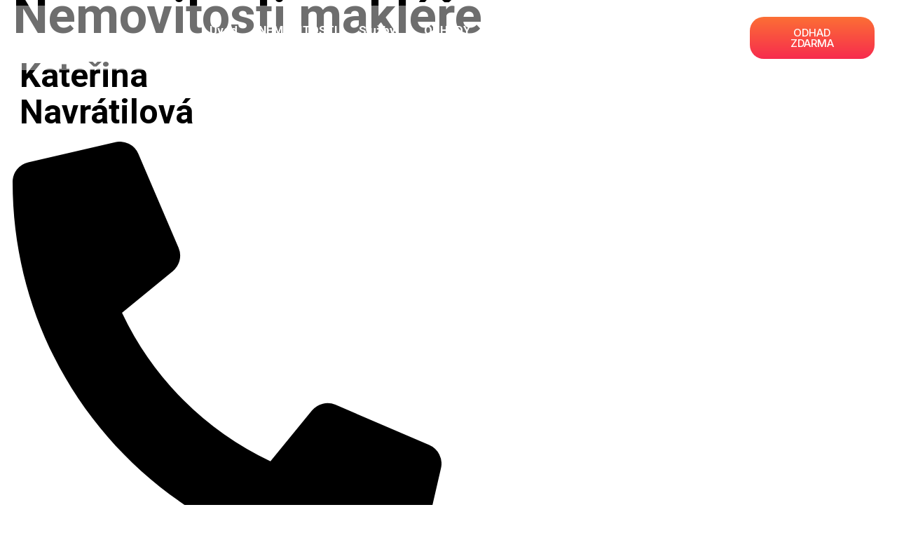

--- FILE ---
content_type: text/html; charset=UTF-8
request_url: https://realvize.cz/makler/katerina-navratilova/
body_size: 35568
content:
<!doctype html>
<html lang="cs" prefix="og: https://ogp.me/ns#">
<head>
	<meta charset="UTF-8">
	<meta name="viewport" content="width=device-width, initial-scale=1">
	<link rel="profile" href="https://gmpg.org/xfn/11">
	
<!-- Optimalizace pro vyhledávače podle Rank Math PRO - https://rankmath.com/ -->
<title>Kateřina Navrátilová - Realvize</title>
<meta name="robots" content="index, follow, max-snippet:-1, max-video-preview:-1, max-image-preview:large"/>
<link rel="canonical" href="https://realvize.cz/makler/katerina-navratilova/" />
<meta property="og:locale" content="cs_CZ" />
<meta property="og:type" content="article" />
<meta property="og:title" content="Kateřina Navrátilová - Realvize" />
<meta property="og:url" content="https://realvize.cz/makler/katerina-navratilova/" />
<meta property="og:site_name" content="Realvize" />
<meta property="og:image" content="https://realvize.cz/wp-content/uploads/2025/11/img-29624-59ed930b-7d3e-40c3-a6a7-acf8b65e9185.jpeg" />
<meta property="og:image:secure_url" content="https://realvize.cz/wp-content/uploads/2025/11/img-29624-59ed930b-7d3e-40c3-a6a7-acf8b65e9185.jpeg" />
<meta property="og:image:width" content="400" />
<meta property="og:image:height" content="400" />
<meta property="og:image:alt" content="Kateřina Navrátilová" />
<meta property="og:image:type" content="image/jpeg" />
<meta name="twitter:card" content="summary_large_image" />
<meta name="twitter:title" content="Kateřina Navrátilová - Realvize" />
<meta name="twitter:image" content="https://realvize.cz/wp-content/uploads/2025/11/img-29624-59ed930b-7d3e-40c3-a6a7-acf8b65e9185.jpeg" />
<!-- /Rank Math WordPress SEO plugin -->

<link rel='dns-prefetch' href='//cdnjs.cloudflare.com' />
<link rel='dns-prefetch' href='//www.googletagmanager.com' />
<link rel="alternate" type="application/rss+xml" title="Realvize &raquo; RSS zdroj" href="https://realvize.cz/feed/" />
<link rel="alternate" type="application/rss+xml" title="Realvize &raquo; RSS komentářů" href="https://realvize.cz/comments/feed/" />
<link rel="alternate" type="application/rss+xml" title="Realvize &raquo; RSS komentářů pro Kateřina Navrátilová" href="https://realvize.cz/makler/katerina-navratilova/feed/" />
<link rel="alternate" title="oEmbed (JSON)" type="application/json+oembed" href="https://realvize.cz/wp-json/oembed/1.0/embed?url=https%3A%2F%2Frealvize.cz%2Fmakler%2Fkaterina-navratilova%2F" />
<link rel="alternate" title="oEmbed (XML)" type="text/xml+oembed" href="https://realvize.cz/wp-json/oembed/1.0/embed?url=https%3A%2F%2Frealvize.cz%2Fmakler%2Fkaterina-navratilova%2F&#038;format=xml" />
<style id='wp-img-auto-sizes-contain-inline-css'>
img:is([sizes=auto i],[sizes^="auto," i]){contain-intrinsic-size:3000px 1500px}
/*# sourceURL=wp-img-auto-sizes-contain-inline-css */
</style>

<link rel='stylesheet' id='hfe-widgets-style-css' href='https://realvize.cz/wp-content/plugins/header-footer-elementor/inc/widgets-css/frontend.css?ver=2.2.0' media='all' />
<style id='wp-emoji-styles-inline-css'>

	img.wp-smiley, img.emoji {
		display: inline !important;
		border: none !important;
		box-shadow: none !important;
		height: 1em !important;
		width: 1em !important;
		margin: 0 0.07em !important;
		vertical-align: -0.1em !important;
		background: none !important;
		padding: 0 !important;
	}
/*# sourceURL=wp-emoji-styles-inline-css */
</style>
<link rel='stylesheet' id='wp-block-library-css' href='https://realvize.cz/wp-includes/css/dist/block-library/style.min.css?ver=6.9' media='all' />
<style id='global-styles-inline-css'>
:root{--wp--preset--aspect-ratio--square: 1;--wp--preset--aspect-ratio--4-3: 4/3;--wp--preset--aspect-ratio--3-4: 3/4;--wp--preset--aspect-ratio--3-2: 3/2;--wp--preset--aspect-ratio--2-3: 2/3;--wp--preset--aspect-ratio--16-9: 16/9;--wp--preset--aspect-ratio--9-16: 9/16;--wp--preset--color--black: #000000;--wp--preset--color--cyan-bluish-gray: #abb8c3;--wp--preset--color--white: #ffffff;--wp--preset--color--pale-pink: #f78da7;--wp--preset--color--vivid-red: #cf2e2e;--wp--preset--color--luminous-vivid-orange: #ff6900;--wp--preset--color--luminous-vivid-amber: #fcb900;--wp--preset--color--light-green-cyan: #7bdcb5;--wp--preset--color--vivid-green-cyan: #00d084;--wp--preset--color--pale-cyan-blue: #8ed1fc;--wp--preset--color--vivid-cyan-blue: #0693e3;--wp--preset--color--vivid-purple: #9b51e0;--wp--preset--gradient--vivid-cyan-blue-to-vivid-purple: linear-gradient(135deg,rgb(6,147,227) 0%,rgb(155,81,224) 100%);--wp--preset--gradient--light-green-cyan-to-vivid-green-cyan: linear-gradient(135deg,rgb(122,220,180) 0%,rgb(0,208,130) 100%);--wp--preset--gradient--luminous-vivid-amber-to-luminous-vivid-orange: linear-gradient(135deg,rgb(252,185,0) 0%,rgb(255,105,0) 100%);--wp--preset--gradient--luminous-vivid-orange-to-vivid-red: linear-gradient(135deg,rgb(255,105,0) 0%,rgb(207,46,46) 100%);--wp--preset--gradient--very-light-gray-to-cyan-bluish-gray: linear-gradient(135deg,rgb(238,238,238) 0%,rgb(169,184,195) 100%);--wp--preset--gradient--cool-to-warm-spectrum: linear-gradient(135deg,rgb(74,234,220) 0%,rgb(151,120,209) 20%,rgb(207,42,186) 40%,rgb(238,44,130) 60%,rgb(251,105,98) 80%,rgb(254,248,76) 100%);--wp--preset--gradient--blush-light-purple: linear-gradient(135deg,rgb(255,206,236) 0%,rgb(152,150,240) 100%);--wp--preset--gradient--blush-bordeaux: linear-gradient(135deg,rgb(254,205,165) 0%,rgb(254,45,45) 50%,rgb(107,0,62) 100%);--wp--preset--gradient--luminous-dusk: linear-gradient(135deg,rgb(255,203,112) 0%,rgb(199,81,192) 50%,rgb(65,88,208) 100%);--wp--preset--gradient--pale-ocean: linear-gradient(135deg,rgb(255,245,203) 0%,rgb(182,227,212) 50%,rgb(51,167,181) 100%);--wp--preset--gradient--electric-grass: linear-gradient(135deg,rgb(202,248,128) 0%,rgb(113,206,126) 100%);--wp--preset--gradient--midnight: linear-gradient(135deg,rgb(2,3,129) 0%,rgb(40,116,252) 100%);--wp--preset--font-size--small: 13px;--wp--preset--font-size--medium: 20px;--wp--preset--font-size--large: 36px;--wp--preset--font-size--x-large: 42px;--wp--preset--spacing--20: 0.44rem;--wp--preset--spacing--30: 0.67rem;--wp--preset--spacing--40: 1rem;--wp--preset--spacing--50: 1.5rem;--wp--preset--spacing--60: 2.25rem;--wp--preset--spacing--70: 3.38rem;--wp--preset--spacing--80: 5.06rem;--wp--preset--shadow--natural: 6px 6px 9px rgba(0, 0, 0, 0.2);--wp--preset--shadow--deep: 12px 12px 50px rgba(0, 0, 0, 0.4);--wp--preset--shadow--sharp: 6px 6px 0px rgba(0, 0, 0, 0.2);--wp--preset--shadow--outlined: 6px 6px 0px -3px rgb(255, 255, 255), 6px 6px rgb(0, 0, 0);--wp--preset--shadow--crisp: 6px 6px 0px rgb(0, 0, 0);}:root { --wp--style--global--content-size: 800px;--wp--style--global--wide-size: 1200px; }:where(body) { margin: 0; }.wp-site-blocks > .alignleft { float: left; margin-right: 2em; }.wp-site-blocks > .alignright { float: right; margin-left: 2em; }.wp-site-blocks > .aligncenter { justify-content: center; margin-left: auto; margin-right: auto; }:where(.wp-site-blocks) > * { margin-block-start: 24px; margin-block-end: 0; }:where(.wp-site-blocks) > :first-child { margin-block-start: 0; }:where(.wp-site-blocks) > :last-child { margin-block-end: 0; }:root { --wp--style--block-gap: 24px; }:root :where(.is-layout-flow) > :first-child{margin-block-start: 0;}:root :where(.is-layout-flow) > :last-child{margin-block-end: 0;}:root :where(.is-layout-flow) > *{margin-block-start: 24px;margin-block-end: 0;}:root :where(.is-layout-constrained) > :first-child{margin-block-start: 0;}:root :where(.is-layout-constrained) > :last-child{margin-block-end: 0;}:root :where(.is-layout-constrained) > *{margin-block-start: 24px;margin-block-end: 0;}:root :where(.is-layout-flex){gap: 24px;}:root :where(.is-layout-grid){gap: 24px;}.is-layout-flow > .alignleft{float: left;margin-inline-start: 0;margin-inline-end: 2em;}.is-layout-flow > .alignright{float: right;margin-inline-start: 2em;margin-inline-end: 0;}.is-layout-flow > .aligncenter{margin-left: auto !important;margin-right: auto !important;}.is-layout-constrained > .alignleft{float: left;margin-inline-start: 0;margin-inline-end: 2em;}.is-layout-constrained > .alignright{float: right;margin-inline-start: 2em;margin-inline-end: 0;}.is-layout-constrained > .aligncenter{margin-left: auto !important;margin-right: auto !important;}.is-layout-constrained > :where(:not(.alignleft):not(.alignright):not(.alignfull)){max-width: var(--wp--style--global--content-size);margin-left: auto !important;margin-right: auto !important;}.is-layout-constrained > .alignwide{max-width: var(--wp--style--global--wide-size);}body .is-layout-flex{display: flex;}.is-layout-flex{flex-wrap: wrap;align-items: center;}.is-layout-flex > :is(*, div){margin: 0;}body .is-layout-grid{display: grid;}.is-layout-grid > :is(*, div){margin: 0;}body{padding-top: 0px;padding-right: 0px;padding-bottom: 0px;padding-left: 0px;}a:where(:not(.wp-element-button)){text-decoration: underline;}:root :where(.wp-element-button, .wp-block-button__link){background-color: #32373c;border-width: 0;color: #fff;font-family: inherit;font-size: inherit;font-style: inherit;font-weight: inherit;letter-spacing: inherit;line-height: inherit;padding-top: calc(0.667em + 2px);padding-right: calc(1.333em + 2px);padding-bottom: calc(0.667em + 2px);padding-left: calc(1.333em + 2px);text-decoration: none;text-transform: inherit;}.has-black-color{color: var(--wp--preset--color--black) !important;}.has-cyan-bluish-gray-color{color: var(--wp--preset--color--cyan-bluish-gray) !important;}.has-white-color{color: var(--wp--preset--color--white) !important;}.has-pale-pink-color{color: var(--wp--preset--color--pale-pink) !important;}.has-vivid-red-color{color: var(--wp--preset--color--vivid-red) !important;}.has-luminous-vivid-orange-color{color: var(--wp--preset--color--luminous-vivid-orange) !important;}.has-luminous-vivid-amber-color{color: var(--wp--preset--color--luminous-vivid-amber) !important;}.has-light-green-cyan-color{color: var(--wp--preset--color--light-green-cyan) !important;}.has-vivid-green-cyan-color{color: var(--wp--preset--color--vivid-green-cyan) !important;}.has-pale-cyan-blue-color{color: var(--wp--preset--color--pale-cyan-blue) !important;}.has-vivid-cyan-blue-color{color: var(--wp--preset--color--vivid-cyan-blue) !important;}.has-vivid-purple-color{color: var(--wp--preset--color--vivid-purple) !important;}.has-black-background-color{background-color: var(--wp--preset--color--black) !important;}.has-cyan-bluish-gray-background-color{background-color: var(--wp--preset--color--cyan-bluish-gray) !important;}.has-white-background-color{background-color: var(--wp--preset--color--white) !important;}.has-pale-pink-background-color{background-color: var(--wp--preset--color--pale-pink) !important;}.has-vivid-red-background-color{background-color: var(--wp--preset--color--vivid-red) !important;}.has-luminous-vivid-orange-background-color{background-color: var(--wp--preset--color--luminous-vivid-orange) !important;}.has-luminous-vivid-amber-background-color{background-color: var(--wp--preset--color--luminous-vivid-amber) !important;}.has-light-green-cyan-background-color{background-color: var(--wp--preset--color--light-green-cyan) !important;}.has-vivid-green-cyan-background-color{background-color: var(--wp--preset--color--vivid-green-cyan) !important;}.has-pale-cyan-blue-background-color{background-color: var(--wp--preset--color--pale-cyan-blue) !important;}.has-vivid-cyan-blue-background-color{background-color: var(--wp--preset--color--vivid-cyan-blue) !important;}.has-vivid-purple-background-color{background-color: var(--wp--preset--color--vivid-purple) !important;}.has-black-border-color{border-color: var(--wp--preset--color--black) !important;}.has-cyan-bluish-gray-border-color{border-color: var(--wp--preset--color--cyan-bluish-gray) !important;}.has-white-border-color{border-color: var(--wp--preset--color--white) !important;}.has-pale-pink-border-color{border-color: var(--wp--preset--color--pale-pink) !important;}.has-vivid-red-border-color{border-color: var(--wp--preset--color--vivid-red) !important;}.has-luminous-vivid-orange-border-color{border-color: var(--wp--preset--color--luminous-vivid-orange) !important;}.has-luminous-vivid-amber-border-color{border-color: var(--wp--preset--color--luminous-vivid-amber) !important;}.has-light-green-cyan-border-color{border-color: var(--wp--preset--color--light-green-cyan) !important;}.has-vivid-green-cyan-border-color{border-color: var(--wp--preset--color--vivid-green-cyan) !important;}.has-pale-cyan-blue-border-color{border-color: var(--wp--preset--color--pale-cyan-blue) !important;}.has-vivid-cyan-blue-border-color{border-color: var(--wp--preset--color--vivid-cyan-blue) !important;}.has-vivid-purple-border-color{border-color: var(--wp--preset--color--vivid-purple) !important;}.has-vivid-cyan-blue-to-vivid-purple-gradient-background{background: var(--wp--preset--gradient--vivid-cyan-blue-to-vivid-purple) !important;}.has-light-green-cyan-to-vivid-green-cyan-gradient-background{background: var(--wp--preset--gradient--light-green-cyan-to-vivid-green-cyan) !important;}.has-luminous-vivid-amber-to-luminous-vivid-orange-gradient-background{background: var(--wp--preset--gradient--luminous-vivid-amber-to-luminous-vivid-orange) !important;}.has-luminous-vivid-orange-to-vivid-red-gradient-background{background: var(--wp--preset--gradient--luminous-vivid-orange-to-vivid-red) !important;}.has-very-light-gray-to-cyan-bluish-gray-gradient-background{background: var(--wp--preset--gradient--very-light-gray-to-cyan-bluish-gray) !important;}.has-cool-to-warm-spectrum-gradient-background{background: var(--wp--preset--gradient--cool-to-warm-spectrum) !important;}.has-blush-light-purple-gradient-background{background: var(--wp--preset--gradient--blush-light-purple) !important;}.has-blush-bordeaux-gradient-background{background: var(--wp--preset--gradient--blush-bordeaux) !important;}.has-luminous-dusk-gradient-background{background: var(--wp--preset--gradient--luminous-dusk) !important;}.has-pale-ocean-gradient-background{background: var(--wp--preset--gradient--pale-ocean) !important;}.has-electric-grass-gradient-background{background: var(--wp--preset--gradient--electric-grass) !important;}.has-midnight-gradient-background{background: var(--wp--preset--gradient--midnight) !important;}.has-small-font-size{font-size: var(--wp--preset--font-size--small) !important;}.has-medium-font-size{font-size: var(--wp--preset--font-size--medium) !important;}.has-large-font-size{font-size: var(--wp--preset--font-size--large) !important;}.has-x-large-font-size{font-size: var(--wp--preset--font-size--x-large) !important;}
/*# sourceURL=global-styles-inline-css */
</style>

<link rel='stylesheet' id='jet-engine-frontend-css' href='https://realvize.cz/wp-content/plugins/jet-engine/assets/css/frontend.css?ver=3.2.6' media='all' />
<link rel='stylesheet' id='rkit-offcanvas-style-css' href='https://realvize.cz/wp-content/plugins/rometheme-for-elementor/widgets/assets/css/offcanvas.css?ver=1.5.4' media='all' />
<link rel='stylesheet' id='rkit-navmenu-style-css' href='https://realvize.cz/wp-content/plugins/rometheme-for-elementor/widgets/assets/css/navmenu.css?ver=1.5.4' media='all' />
<link rel='stylesheet' id='rkit-headerinfo-style-css' href='https://realvize.cz/wp-content/plugins/rometheme-for-elementor/widgets/assets/css/headerinfo.css?ver=1.5.4' media='all' />
<link rel='stylesheet' id='navmenu-rkit-style-css' href='https://realvize.cz/wp-content/plugins/rometheme-for-elementor/widgets/assets/css/rkit-navmenu.css?ver=1.5.4' media='all' />
<link rel='stylesheet' id='rkit-search-style-css' href='https://realvize.cz/wp-content/plugins/rometheme-for-elementor/widgets/assets/css/search.css?ver=1.5.4' media='all' />
<link rel='stylesheet' id='rkit-sitelogo-style-css' href='https://realvize.cz/wp-content/plugins/rometheme-for-elementor/widgets/assets/css/site_logo.css?ver=1.5.4' media='all' />
<link rel='stylesheet' id='rkit-post-grid-style-css' href='https://realvize.cz/wp-content/plugins/rometheme-for-elementor/widgets/assets/css/rkit-blog-post.css?ver=1.5.4' media='all' />
<link rel='stylesheet' id='rkit-post-block-style-css' href='https://realvize.cz/wp-content/plugins/rometheme-for-elementor/widgets/assets/css/rkit-post-block.css?ver=1.5.4' media='all' />
<link rel='stylesheet' id='rkit-cta-style-css' href='https://realvize.cz/wp-content/plugins/rometheme-for-elementor/widgets/assets/css/cta.css?ver=1.5.4' media='all' />
<link rel='stylesheet' id='rkit-blockquote-css' href='https://realvize.cz/wp-content/plugins/rometheme-for-elementor/widgets/assets/css/blockquote.css?ver=1.5.4' media='all' />
<link rel='stylesheet' id='rkit-social-share-css' href='https://realvize.cz/wp-content/plugins/rometheme-for-elementor/widgets/assets/css/social_share.css?ver=1.5.4' media='all' />
<link rel='stylesheet' id='rkit-team-style-css' href='https://realvize.cz/wp-content/plugins/rometheme-for-elementor/widgets/assets/css/rkit_team.css?ver=1.5.4' media='all' />
<link rel='stylesheet' id='rkit-running_text-style-css' href='https://realvize.cz/wp-content/plugins/rometheme-for-elementor/widgets/assets/css/running_text.css?ver=1.5.4' media='all' />
<link rel='stylesheet' id='rkit-animated_heading-style-css' href='https://realvize.cz/wp-content/plugins/rometheme-for-elementor/widgets/assets/css/animated_heading.css?ver=1.5.4' media='all' />
<link rel='stylesheet' id='rkit-card_slider-style-css' href='https://realvize.cz/wp-content/plugins/rometheme-for-elementor/widgets/assets/css/card_slider.css?ver=1.5.4' media='all' />
<link rel='stylesheet' id='rkit-accordion-style-css' href='https://realvize.cz/wp-content/plugins/rometheme-for-elementor/widgets/assets/css/accordion.css?ver=1.5.4' media='all' />
<link rel='stylesheet' id='rkit-testimonial_carousel-style-css' href='https://realvize.cz/wp-content/plugins/rometheme-for-elementor/widgets/assets/css/testimonial_carousel.css?ver=1.5.4' media='all' />
<link rel='stylesheet' id='rkit-swiper-css' href='https://realvize.cz/wp-content/plugins/rometheme-for-elementor/widgets/assets/css/swiper-bundle.min.css?ver=1.5.4' media='all' />
<link rel='stylesheet' id='rkit-tabs-style-css' href='https://realvize.cz/wp-content/plugins/rometheme-for-elementor/widgets/assets/css/tabs.css?ver=1.5.4' media='all' />
<link rel='stylesheet' id='rkit-progress-style-css' href='https://realvize.cz/wp-content/plugins/rometheme-for-elementor/widgets/assets/css/progress-bar.css?ver=1.5.4' media='all' />
<link rel='stylesheet' id='counter-style-css' href='https://realvize.cz/wp-content/plugins/rometheme-for-elementor/widgets/assets/css/counter.css?ver=1.5.4' media='all' />
<link rel='stylesheet' id='countdown-style-css' href='https://realvize.cz/wp-content/plugins/rometheme-for-elementor/widgets/assets/css/countdown.css?ver=1.5.4' media='all' />
<link rel='stylesheet' id='rkit-pricelist-style-css' href='https://realvize.cz/wp-content/plugins/rometheme-for-elementor/widgets/assets/css/pricelist.css?ver=1.5.4' media='all' />
<link rel='stylesheet' id='advanced_heading-style-css' href='https://realvize.cz/wp-content/plugins/rometheme-for-elementor/widgets/assets/css/advanced_heading.css?ver=1.5.4' media='all' />
<link rel='stylesheet' id='image_comparison-style-css' href='https://realvize.cz/wp-content/plugins/rometheme-for-elementor/widgets/assets/css/image_comparison.css?ver=1.5.4' media='all' />
<link rel='stylesheet' id='rkit-client_carousel-style-css' href='https://realvize.cz/wp-content/plugins/rometheme-for-elementor/widgets/assets/css/client_carousel.css?ver=1.5.4' media='all' />
<link rel='stylesheet' id='postlist-style-css' href='https://realvize.cz/wp-content/plugins/rometheme-for-elementor/widgets/assets/css/postlist.css?ver=1.5.4' media='all' />
<link rel='stylesheet' id='pricebox-style-css' href='https://realvize.cz/wp-content/plugins/rometheme-for-elementor/widgets/assets/css/pricingbox.css?ver=1.5.4' media='all' />
<link rel='stylesheet' id='rkit-image_box-style-css' href='https://realvize.cz/wp-content/plugins/rometheme-for-elementor/widgets/assets/css/image_box.css?ver=1.5.4' media='all' />
<link rel='stylesheet' id='rkit-image_accordion-style-css' href='https://realvize.cz/wp-content/plugins/rometheme-for-elementor/widgets/assets/css/image_accordion.css?ver=1.5.4' media='all' />
<link rel='stylesheet' id='rkit-dual_button-style-css' href='https://realvize.cz/wp-content/plugins/rometheme-for-elementor/widgets/assets/css/dual_button.css?ver=1.5.4' media='all' />
<link rel='stylesheet' id='price_list-style-css' href='https://realvize.cz/wp-content/plugins/rometheme-for-elementor/widgets/assets/css/price_list.css?ver=1.5.4' media='all' />
<link rel='stylesheet' id='rkit-image_gallery-style-css' href='https://realvize.cz/wp-content/plugins/rometheme-for-elementor/widgets/assets/css/image_gallery.css?ver=1.5.4' media='all' />
<link rel='stylesheet' id='rkit-home-slider-style-css' href='https://realvize.cz/wp-content/plugins/rometheme-for-elementor/widgets/assets/css/home_slider.css?ver=1.5.4' media='all' />
<link rel='stylesheet' id='rkit-woo_product_grid-style-css' href='https://realvize.cz/wp-content/plugins/rometheme-for-elementor/widgets/assets/css/woo_product_grid.css?ver=1.5.4' media='all' />
<link rel='stylesheet' id='elementor-icons-rtmicon-css' href='https://realvize.cz/wp-content/plugins/rometheme-for-elementor/assets/css/rtmicons.css?ver=1.5.4' media='all' />
<link rel='stylesheet' id='rkit-widget-style-css' href='https://realvize.cz/wp-content/plugins/rometheme-for-elementor/assets/css/rkit.css?ver=1.5.4' media='all' />
<link rel='stylesheet' id='cmplz-general-css' href='https://realvize.cz/wp-content/plugins/complianz-gdpr/assets/css/cookieblocker.min.css?ver=1768561756' media='all' />
<link rel='stylesheet' id='exad-slick-css' href='https://realvize.cz/wp-content/plugins/exclusive-addons-for-elementor/assets/vendor/css/slick.min.css?ver=6.9' media='all' />
<link rel='stylesheet' id='exad-slick-theme-css' href='https://realvize.cz/wp-content/plugins/exclusive-addons-for-elementor/assets/vendor/css/slick-theme.min.css?ver=6.9' media='all' />
<link rel='stylesheet' id='exad-image-hover-css' href='https://realvize.cz/wp-content/plugins/exclusive-addons-for-elementor/assets/vendor/css/imagehover.css?ver=6.9' media='all' />
<link rel='stylesheet' id='exad-swiperv5-css' href='https://realvize.cz/wp-content/plugins/exclusive-addons-for-elementor/assets/vendor/css/swiper.min.css?ver=2.7.6' media='all' />
<link rel='stylesheet' id='exad-main-style-css' href='https://realvize.cz/wp-content/plugins/exclusive-addons-for-elementor/assets/css/exad-styles.min.css?ver=6.9' media='all' />
<link rel='stylesheet' id='hfe-style-css' href='https://realvize.cz/wp-content/plugins/header-footer-elementor/assets/css/header-footer-elementor.css?ver=2.2.0' media='all' />
<link rel='stylesheet' id='jet-blocks-css' href='https://realvize.cz/wp-content/uploads/elementor/css/custom-jet-blocks.css?ver=1.3.8.2' media='all' />
<link rel='stylesheet' id='jet-elements-css' href='https://realvize.cz/wp-content/plugins/jet-elements/assets/css/jet-elements.css?ver=2.6.13.1' media='all' />
<link rel='stylesheet' id='jet-elements-skin-css' href='https://realvize.cz/wp-content/plugins/jet-elements/assets/css/jet-elements-skin.css?ver=2.6.13.1' media='all' />
<link rel='stylesheet' id='elementor-frontend-css' href='https://realvize.cz/wp-content/plugins/elementor/assets/css/frontend-lite.min.css?ver=3.23.4' media='all' />
<link rel='stylesheet' id='swiper-css' href='https://realvize.cz/wp-content/plugins/elementor/assets/lib/swiper/v8/css/swiper.min.css?ver=8.4.5' media='all' />
<link rel='stylesheet' id='elementor-post-27395-css' href='https://realvize.cz/wp-content/uploads/elementor/css/post-27395.css?ver=1752567271' media='all' />
<link rel='stylesheet' id='elementor-pro-css' href='https://realvize.cz/wp-content/plugins/elementor-pro/assets/css/frontend-lite.min.css?ver=3.21.1' media='all' />
<link rel='stylesheet' id='jet-tabs-frontend-css' href='https://realvize.cz/wp-content/plugins/jet-tabs/assets/css/jet-tabs-frontend.css?ver=2.1.25.3' media='all' />
<link rel='stylesheet' id='pdfp-public-css' href='https://realvize.cz/wp-content/plugins/pdf-poster/dist/public.css?ver=2.2.1' media='all' />
<link rel='stylesheet' id='hello-elementor-css' href='https://realvize.cz/wp-content/themes/hello-elementor/assets/css/reset.css?ver=3.4.5' media='all' />
<link rel='stylesheet' id='hello-elementor-theme-style-css' href='https://realvize.cz/wp-content/themes/hello-elementor/assets/css/theme.css?ver=3.4.5' media='all' />
<link rel='stylesheet' id='hello-elementor-header-footer-css' href='https://realvize.cz/wp-content/themes/hello-elementor/assets/css/header-footer.css?ver=3.4.5' media='all' />
<link rel='stylesheet' id='elementor-post-27266-css' href='https://realvize.cz/wp-content/uploads/elementor/css/post-27266.css?ver=1752567272' media='all' />
<link rel='stylesheet' id='elementor-post-27349-css' href='https://realvize.cz/wp-content/uploads/elementor/css/post-27349.css?ver=1767615403' media='all' />
<link rel='stylesheet' id='elementor-post-2368-css' href='https://realvize.cz/wp-content/uploads/elementor/css/post-2368.css?ver=1755515270' media='all' />
<link rel='stylesheet' id='elementor-post-1651-css' href='https://realvize.cz/wp-content/uploads/elementor/css/post-1651.css?ver=1756415083' media='all' />
<link rel='stylesheet' id='hfe-elementor-icons-css' href='https://realvize.cz/wp-content/plugins/elementor/assets/lib/eicons/css/elementor-icons.min.css?ver=5.34.0' media='all' />
<link rel='stylesheet' id='hfe-icons-list-css' href='https://realvize.cz/wp-content/plugins/elementor/assets/css/widget-icon-list.min.css?ver=3.24.3' media='all' />
<link rel='stylesheet' id='hfe-social-icons-css' href='https://realvize.cz/wp-content/plugins/elementor/assets/css/widget-social-icons.min.css?ver=3.24.0' media='all' />
<link rel='stylesheet' id='hfe-social-share-icons-brands-css' href='https://realvize.cz/wp-content/plugins/elementor/assets/lib/font-awesome/css/brands.css?ver=5.15.3' media='all' />
<link rel='stylesheet' id='hfe-social-share-icons-fontawesome-css' href='https://realvize.cz/wp-content/plugins/elementor/assets/lib/font-awesome/css/fontawesome.css?ver=5.15.3' media='all' />
<link rel='stylesheet' id='hfe-nav-menu-icons-css' href='https://realvize.cz/wp-content/plugins/elementor/assets/lib/font-awesome/css/solid.css?ver=5.15.3' media='all' />
<link rel='stylesheet' id='hfe-widget-blockquote-css' href='https://realvize.cz/wp-content/plugins/elementor-pro/assets/css/widget-blockquote.min.css?ver=3.25.0' media='all' />
<link rel='stylesheet' id='hfe-mega-menu-css' href='https://realvize.cz/wp-content/plugins/elementor-pro/assets/css/widget-mega-menu.min.css?ver=3.26.2' media='all' />
<link rel='stylesheet' id='hfe-nav-menu-widget-css' href='https://realvize.cz/wp-content/plugins/elementor-pro/assets/css/widget-nav-menu.min.css?ver=3.26.0' media='all' />
<link rel='stylesheet' id='ekit-widget-styles-css' href='https://realvize.cz/wp-content/plugins/elementskit-lite/widgets/init/assets/css/widget-styles.css?ver=3.4.0' media='all' />
<link rel='stylesheet' id='ekit-widget-styles-pro-css' href='https://realvize.cz/wp-content/plugins/elementskit/widgets/init/assets/css/widget-styles-pro.css?ver=4.1.2' media='all' />
<link rel='stylesheet' id='ekit-responsive-css' href='https://realvize.cz/wp-content/plugins/elementskit-lite/widgets/init/assets/css/responsive.css?ver=3.4.0' media='all' />
<link rel='stylesheet' id='google-fonts-1-css' href='https://fonts.googleapis.com/css?family=Roboto%3A100%2C100italic%2C200%2C200italic%2C300%2C300italic%2C400%2C400italic%2C500%2C500italic%2C600%2C600italic%2C700%2C700italic%2C800%2C800italic%2C900%2C900italic%7CInter%3A100%2C100italic%2C200%2C200italic%2C300%2C300italic%2C400%2C400italic%2C500%2C500italic%2C600%2C600italic%2C700%2C700italic%2C800%2C800italic%2C900%2C900italic%7CArchivo%3A100%2C100italic%2C200%2C200italic%2C300%2C300italic%2C400%2C400italic%2C500%2C500italic%2C600%2C600italic%2C700%2C700italic%2C800%2C800italic%2C900%2C900italic%7CMontserrat%3A100%2C100italic%2C200%2C200italic%2C300%2C300italic%2C400%2C400italic%2C500%2C500italic%2C600%2C600italic%2C700%2C700italic%2C800%2C800italic%2C900%2C900italic%7CNunito+Sans%3A100%2C100italic%2C200%2C200italic%2C300%2C300italic%2C400%2C400italic%2C500%2C500italic%2C600%2C600italic%2C700%2C700italic%2C800%2C800italic%2C900%2C900italic%7CSource+Sans+Pro%3A100%2C100italic%2C200%2C200italic%2C300%2C300italic%2C400%2C400italic%2C500%2C500italic%2C600%2C600italic%2C700%2C700italic%2C800%2C800italic%2C900%2C900italic&#038;display=swap&#038;subset=latin-ext&#038;ver=6.9' media='all' />
<link rel="preconnect" href="https://fonts.gstatic.com/" crossorigin><script src="https://realvize.cz/wp-includes/js/jquery/jquery.min.js?ver=3.7.1" id="jquery-core-js"></script>
<script src="https://realvize.cz/wp-includes/js/jquery/jquery-migrate.min.js?ver=3.4.1" id="jquery-migrate-js"></script>
<script id="jquery-js-after">
!function($){"use strict";$(document).ready(function(){$(this).scrollTop()>100&&$(".hfe-scroll-to-top-wrap").removeClass("hfe-scroll-to-top-hide"),$(window).scroll(function(){$(this).scrollTop()<100?$(".hfe-scroll-to-top-wrap").fadeOut(300):$(".hfe-scroll-to-top-wrap").fadeIn(300)}),$(".hfe-scroll-to-top-wrap").on("click",function(){$("html, body").animate({scrollTop:0},300);return!1})})}(jQuery);
//# sourceURL=jquery-js-after
</script>
<script src="https://realvize.cz/wp-content/plugins/rometheme-for-elementor/widgets/assets/js/card_slider.js?ver=1.5.4" id="card-slider-script-js"></script>
<script src="https://realvize.cz/wp-content/plugins/rometheme-for-elementor/widgets/assets/js/animated_heading.js?ver=1.5.4" id="animated-heading-script-js"></script>
<script src="https://realvize.cz/wp-content/plugins/rometheme-for-elementor/widgets/assets/js/accordion.js?ver=1.5.4" id="accordion-script-js"></script>
<script src="https://realvize.cz/wp-content/plugins/rometheme-for-elementor/widgets/assets/js/bar_chart.js?ver=1.5.4" id="bar_chart-script-js"></script>
<script src="https://realvize.cz/wp-content/plugins/rometheme-for-elementor/widgets/assets/js/line_chart.js?ver=1.5.4" id="line_chart-script-js"></script>
<script src="https://realvize.cz/wp-content/plugins/rometheme-for-elementor/widgets/assets/js/pie_chart.js?ver=1.5.4" id="pie_chart-script-js"></script>
<script src="https://realvize.cz/wp-content/plugins/rometheme-for-elementor/widgets/assets/js/swiper-bundle.min.js?ver=1.5.4" id="swiperjs-js"></script>

<!-- Google tag (gtag.js) snippet added by Site Kit -->
<!-- Google Analytics snippet added by Site Kit -->
<script src="https://www.googletagmanager.com/gtag/js?id=GT-552WZ4V" id="google_gtagjs-js" async></script>
<script id="google_gtagjs-js-after">
window.dataLayer = window.dataLayer || [];function gtag(){dataLayer.push(arguments);}
gtag("set","linker",{"domains":["realvize.cz"]});
gtag("js", new Date());
gtag("set", "developer_id.dZTNiMT", true);
gtag("config", "GT-552WZ4V");
//# sourceURL=google_gtagjs-js-after
</script>
<link rel="https://api.w.org/" href="https://realvize.cz/wp-json/" /><link rel="EditURI" type="application/rsd+xml" title="RSD" href="https://realvize.cz/xmlrpc.php?rsd" />
<meta name="generator" content="WordPress 6.9" />
<link rel='shortlink' href='https://realvize.cz/?p=29624' />
<meta name="generator" content="Site Kit by Google 1.170.0" />        <style>
                    </style>
        			<style>.cmplz-hidden {
					display: none !important;
				}</style><meta name="generator" content="Elementor 3.23.4; features: e_optimized_css_loading, e_font_icon_svg, additional_custom_breakpoints, e_lazyload; settings: css_print_method-external, google_font-enabled, font_display-swap">
<script type="text/javascript">var elementskit_module_parallax_url = "https://realvize.cz/wp-content/plugins/elementskit/modules/parallax/";</script>			<style>
				.e-con.e-parent:nth-of-type(n+4):not(.e-lazyloaded):not(.e-no-lazyload),
				.e-con.e-parent:nth-of-type(n+4):not(.e-lazyloaded):not(.e-no-lazyload) * {
					background-image: none !important;
				}
				@media screen and (max-height: 1024px) {
					.e-con.e-parent:nth-of-type(n+3):not(.e-lazyloaded):not(.e-no-lazyload),
					.e-con.e-parent:nth-of-type(n+3):not(.e-lazyloaded):not(.e-no-lazyload) * {
						background-image: none !important;
					}
				}
				@media screen and (max-height: 640px) {
					.e-con.e-parent:nth-of-type(n+2):not(.e-lazyloaded):not(.e-no-lazyload),
					.e-con.e-parent:nth-of-type(n+2):not(.e-lazyloaded):not(.e-no-lazyload) * {
						background-image: none !important;
					}
				}
			</style>
					<style id="wp-custom-css">
			

/** Start Block Kit CSS: 142-3-a175df65179b9ef6a5ca9f1b2c0202b9 **/

.envato-block__preview{
	overflow: visible;
}

/* Border Radius */
.envato-kit-139-accordion .elementor-widget-container{
	border-radius: 10px !important;
}
.envato-kit-139-map iframe,
.envato-kit-139-slider .slick-slide,
.envato-kit-139-flipbox .elementor-flip-box div{
		border-radius: 10px !important;

}


/** End Block Kit CSS: 142-3-a175df65179b9ef6a5ca9f1b2c0202b9 **/



/** Start Block Kit CSS: 144-3-3a7d335f39a8579c20cdf02f8d462582 **/

.envato-block__preview{overflow: visible;}

/* Envato Kit 141 Custom Styles - Applied to the element under Advanced */

.elementor-headline-animation-type-drop-in .elementor-headline-dynamic-wrapper{
	text-align: center;
}
.envato-kit-141-top-0 h1,
.envato-kit-141-top-0 h2,
.envato-kit-141-top-0 h3,
.envato-kit-141-top-0 h4,
.envato-kit-141-top-0 h5,
.envato-kit-141-top-0 h6,
.envato-kit-141-top-0 p {
	margin-top: 0;
}

.envato-kit-141-newsletter-inline .elementor-field-textual.elementor-size-md {
	padding-left: 1.5rem;
	padding-right: 1.5rem;
}

.envato-kit-141-bottom-0 p {
	margin-bottom: 0;
}

.envato-kit-141-bottom-8 .elementor-price-list .elementor-price-list-item .elementor-price-list-header {
	margin-bottom: .5rem;
}

.envato-kit-141.elementor-widget-testimonial-carousel.elementor-pagination-type-bullets .swiper-container {
	padding-bottom: 52px;
}

.envato-kit-141-display-inline {
	display: inline-block;
}

.envato-kit-141 .elementor-slick-slider ul.slick-dots {
	bottom: -40px;
}

/** End Block Kit CSS: 144-3-3a7d335f39a8579c20cdf02f8d462582 **/



/** Start Block Kit CSS: 69-3-4f8cfb8a1a68ec007f2be7a02bdeadd9 **/

.envato-kit-66-menu .e--pointer-framed .elementor-item:before{
	border-radius:1px;
}

.envato-kit-66-subscription-form .elementor-form-fields-wrapper{
	position:relative;
}

.envato-kit-66-subscription-form .elementor-form-fields-wrapper .elementor-field-type-submit{
	position:static;
}

.envato-kit-66-subscription-form .elementor-form-fields-wrapper .elementor-field-type-submit button{
	position: absolute;
    top: 50%;
    right: 6px;
    transform: translate(0, -50%);
		-moz-transform: translate(0, -50%);
		-webmit-transform: translate(0, -50%);
}

.envato-kit-66-testi-slider .elementor-testimonial__footer{
	margin-top: -60px !important;
	z-index: 99;
  position: relative;
}

.envato-kit-66-featured-slider .elementor-slides .slick-prev{
	width:50px;
	height:50px;
	background-color:#ffffff !important;
	transform:rotate(45deg);
	-moz-transform:rotate(45deg);
	-webkit-transform:rotate(45deg);
	left:-25px !important;
	-webkit-box-shadow: 0px 1px 2px 1px rgba(0,0,0,0.32);
	-moz-box-shadow: 0px 1px 2px 1px rgba(0,0,0,0.32);
	box-shadow: 0px 1px 2px 1px rgba(0,0,0,0.32);
}

.envato-kit-66-featured-slider .elementor-slides .slick-prev:before{
	display:block;
	margin-top:0px;
	margin-left:0px;
	transform:rotate(-45deg);
	-moz-transform:rotate(-45deg);
	-webkit-transform:rotate(-45deg);
}

.envato-kit-66-featured-slider .elementor-slides .slick-next{
	width:50px;
	height:50px;
	background-color:#ffffff !important;
	transform:rotate(45deg);
	-moz-transform:rotate(45deg);
	-webkit-transform:rotate(45deg);
	right:-25px !important;
	-webkit-box-shadow: 0px 1px 2px 1px rgba(0,0,0,0.32);
	-moz-box-shadow: 0px 1px 2px 1px rgba(0,0,0,0.32);
	box-shadow: 0px 1px 2px 1px rgba(0,0,0,0.32);
}

.envato-kit-66-featured-slider .elementor-slides .slick-next:before{
	display:block;
	margin-top:-5px;
	margin-right:-5px;
	transform:rotate(-45deg);
	-moz-transform:rotate(-45deg);
	-webkit-transform:rotate(-45deg);
}

.envato-kit-66-orangetext{
	color:#f4511e;
}

.envato-kit-66-countdown .elementor-countdown-label{
	display:inline-block !important;
	border:2px solid rgba(255,255,255,0.2);
	padding:9px 20px;
}

/** End Block Kit CSS: 69-3-4f8cfb8a1a68ec007f2be7a02bdeadd9 **/



/** Start Block Kit CSS: 72-3-34d2cc762876498c8f6be5405a48e6e2 **/

.envato-block__preview{overflow: visible;}

/*Kit 69 Custom Styling for buttons */
.envato-kit-69-slide-btn .elementor-button,
.envato-kit-69-cta-btn .elementor-button,
.envato-kit-69-flip-btn .elementor-button{
	border-left: 0px !important;
	border-bottom: 0px !important;
	border-right: 0px !important;
	padding: 15px 0 0 !important;
}
.envato-kit-69-slide-btn .elementor-slide-button:hover,
.envato-kit-69-cta-btn .elementor-button:hover,
.envato-kit-69-flip-btn .elementor-button:hover{
	margin-bottom: 20px;
}
.envato-kit-69-menu .elementor-nav-menu--main a:hover{
	margin-top: -7px;
	padding-top: 4px;
	border-bottom: 1px solid #FFF;
}
/* Fix menu dropdown width */
.envato-kit-69-menu .elementor-nav-menu--dropdown{
	width: 100% !important;
}

/** End Block Kit CSS: 72-3-34d2cc762876498c8f6be5405a48e6e2 **/



/** Start Block Kit CSS: 71-3-d415519effd9e11f35d2438c58ea7ebf **/

.envato-block__preview{overflow: visible;}

/** End Block Kit CSS: 71-3-d415519effd9e11f35d2438c58ea7ebf **/



/** Start Block Kit CSS: 135-3-c665d4805631b9a8bf464e65129b2f58 **/

.envato-block__preview{overflow: visible;}

/** End Block Kit CSS: 135-3-c665d4805631b9a8bf464e65129b2f58 **/



/** Start Block Kit CSS: 33-3-f2d4515681d0cdeb2a000d0405e47669 **/

.envato-kit-30-phone-overlay {
	position: absolute !important;
	display: block !important;
	top: 0%;
	left: 0%;
	right: 0%;
	margin: auto;
	z-index: 1;
}
.envato-kit-30-div-rotate{
	transform: rotate(90deg);
}

/** End Block Kit CSS: 33-3-f2d4515681d0cdeb2a000d0405e47669 **/



/** Start Block Kit CSS: 105-3-0fb64e69c49a8e10692d28840c54ef95 **/

.envato-kit-102-phone-overlay {
	position: absolute !important;
	display: block !important;
	top: 0%;
	left: 0%;
	right: 0%;
	margin: auto;
	z-index: 1;
}

/** End Block Kit CSS: 105-3-0fb64e69c49a8e10692d28840c54ef95 **/



/** Start Block Kit CSS: 141-3-1d55f1e76be9fb1a8d9de88accbe962f **/

.envato-kit-138-bracket .elementor-widget-container > *:before{
	content:"[";
	color:#ffab00;
	display:inline-block;
	margin-right:4px;
	line-height:1em;
	position:relative;
	top:-1px;
}

.envato-kit-138-bracket .elementor-widget-container > *:after{
	content:"]";
	color:#ffab00;
	display:inline-block;
	margin-left:4px;
	line-height:1em;
	position:relative;
	top:-1px;
}

/** End Block Kit CSS: 141-3-1d55f1e76be9fb1a8d9de88accbe962f **/

		</style>
		<style id="wpforms-css-vars-root">
				:root {
					--wpforms-field-border-radius: 3px;
--wpforms-field-background-color: #ffffff;
--wpforms-field-border-color: rgba( 0, 0, 0, 0.25 );
--wpforms-field-text-color: rgba( 0, 0, 0, 0.7 );
--wpforms-label-color: rgba( 0, 0, 0, 0.85 );
--wpforms-label-sublabel-color: rgba( 0, 0, 0, 0.55 );
--wpforms-label-error-color: #d63637;
--wpforms-button-border-radius: 3px;
--wpforms-button-background-color: #066aab;
--wpforms-button-text-color: #ffffff;
--wpforms-field-size-input-height: 43px;
--wpforms-field-size-input-spacing: 15px;
--wpforms-field-size-font-size: 16px;
--wpforms-field-size-line-height: 19px;
--wpforms-field-size-padding-h: 14px;
--wpforms-field-size-checkbox-size: 16px;
--wpforms-field-size-sublabel-spacing: 5px;
--wpforms-field-size-icon-size: 1;
--wpforms-label-size-font-size: 16px;
--wpforms-label-size-line-height: 19px;
--wpforms-label-size-sublabel-font-size: 14px;
--wpforms-label-size-sublabel-line-height: 17px;
--wpforms-button-size-font-size: 17px;
--wpforms-button-size-height: 41px;
--wpforms-button-size-padding-h: 15px;
--wpforms-button-size-margin-top: 10px;

				}
			</style><link rel='stylesheet' id='elementor-icons-ekiticons-css' href='https://realvize.cz/wp-content/plugins/elementskit-lite/modules/elementskit-icon-pack/assets/css/ekiticons.css?ver=3.4.0' media='all' />
<link rel='stylesheet' id='elementskit-reset-button-for-pro-form-css-css' href='https://realvize.cz/wp-content/plugins/elementskit/modules/pro-form-reset-button/assets/css/elementskit-reset-button.css?ver=4.1.2' media='all' />
</head>
<body class="wp-singular makler-template-default single single-makler postid-29624 wp-embed-responsive wp-theme-hello-elementor exclusive-addons-elementor ehf-template-hello-elementor ehf-stylesheet-hello-elementor esm-default hello-elementor-default elementor-default elementor-kit-27395 elementor-page-2368">


<a class="skip-link screen-reader-text" href="#content">Přejít k obsahu</a>

		<div data-elementor-type="header" data-elementor-id="27266" class="elementor elementor-27266 elementor-location-header" data-elementor-post-type="elementor_library">
					<section class="elementor-section elementor-top-section elementor-element elementor-element-3500d6bb elementor-section-height-min-height elementor-section-boxed elementor-section-height-default elementor-section-items-middle exad-glass-effect-no exad-sticky-section-no" data-id="3500d6bb" data-element_type="section" data-settings="{&quot;background_background&quot;:&quot;classic&quot;,&quot;jet_parallax_layout_list&quot;:[],&quot;ekit_has_onepagescroll_dot&quot;:&quot;yes&quot;}">
						<div class="elementor-container elementor-column-gap-default">
					<div class="elementor-column elementor-col-33 elementor-top-column elementor-element elementor-element-680cd1a1 exad-glass-effect-no exad-sticky-section-no" data-id="680cd1a1" data-element_type="column">
			<div class="elementor-widget-wrap elementor-element-populated">
						<div class="elementor-element elementor-element-7deebd0 exad-sticky-section-no exad-glass-effect-no elementor-widget elementor-widget-image" data-id="7deebd0" data-element_type="widget" data-settings="{&quot;ekit_we_effect_on&quot;:&quot;none&quot;}" data-widget_type="image.default">
				<div class="elementor-widget-container">
			<style>/*! elementor - v3.23.0 - 05-08-2024 */
.elementor-widget-image{text-align:center}.elementor-widget-image a{display:inline-block}.elementor-widget-image a img[src$=".svg"]{width:48px}.elementor-widget-image img{vertical-align:middle;display:inline-block}</style>											<a href="https://realvize.cz/">
							<img width="500" height="104" src="https://realvize.cz/wp-content/uploads/2024/08/Black-Blue-vision-real-estate-logo-1-e1724665533905.png" class="attachment-full size-full wp-image-27331" alt="" srcset="https://realvize.cz/wp-content/uploads/2024/08/Black-Blue-vision-real-estate-logo-1-e1724665533905.png 500w, https://realvize.cz/wp-content/uploads/2024/08/Black-Blue-vision-real-estate-logo-1-e1724665533905-300x62.png 300w" sizes="(max-width: 500px) 100vw, 500px" />								</a>
													</div>
				</div>
					</div>
		</div>
				<div class="elementor-column elementor-col-33 elementor-top-column elementor-element elementor-element-29d7403a exad-glass-effect-no exad-sticky-section-no" data-id="29d7403a" data-element_type="column">
			<div class="elementor-widget-wrap elementor-element-populated">
						<div class="elementor-element elementor-element-7be72055 exad-sticky-section-no exad-glass-effect-no elementor-widget elementor-widget-ekit-nav-menu" data-id="7be72055" data-element_type="widget" data-settings="{&quot;ekit_we_effect_on&quot;:&quot;none&quot;}" data-widget_type="ekit-nav-menu.default">
				<div class="elementor-widget-container">
					<nav class="ekit-wid-con ekit_menu_responsive_tablet" 
			data-hamburger-icon="" 
			data-hamburger-icon-type="icon" 
			data-responsive-breakpoint="1024">
			            <button class="elementskit-menu-hamburger elementskit-menu-toggler"  type="button" aria-label="hamburger-icon">
                                    <span class="elementskit-menu-hamburger-icon"></span><span class="elementskit-menu-hamburger-icon"></span><span class="elementskit-menu-hamburger-icon"></span>
                            </button>
            <div id="ekit-megamenu-hlavni-menu" class="elementskit-menu-container elementskit-menu-offcanvas-elements elementskit-navbar-nav-default ekit-nav-menu-one-page-no ekit-nav-dropdown-hover"><ul id="menu-hlavni-menu" class="elementskit-navbar-nav elementskit-menu-po-center submenu-click-on-icon"><li id="menu-item-27475" class="menu-item menu-item-type-post_type menu-item-object-page menu-item-home menu-item-27475 nav-item elementskit-mobile-builder-content" data-vertical-menu=750px><a href="https://realvize.cz/" class="ekit-menu-nav-link">Úvod</a></li>
<li id="menu-item-27480" class="menu-item menu-item-type-post_type menu-item-object-page menu-item-27480 nav-item elementskit-mobile-builder-content" data-vertical-menu=750px><a href="https://realvize.cz/nemovitosti/" class="ekit-menu-nav-link">NEMOVITOSTI</a></li>
<li id="menu-item-34319" class="menu-item menu-item-type-post_type menu-item-object-page menu-item-has-children menu-item-34319 nav-item elementskit-dropdown-has relative_position elementskit-dropdown-menu-default_width elementskit-mobile-builder-content" data-vertical-menu=750px><a href="https://realvize.cz/sluzby/" class="ekit-menu-nav-link ekit-menu-dropdown-toggle">Služby<i class="icon icon-down-arrow1 elementskit-submenu-indicator"></i></a>
<ul class="elementskit-dropdown elementskit-submenu-panel">
	<li id="menu-item-34316" class="menu-item menu-item-type-post_type menu-item-object-page menu-item-34316 nav-item elementskit-mobile-builder-content" data-vertical-menu=750px><a href="https://realvize.cz/pro-prodavajici/" class=" dropdown-item">Pro prodávající</a>	<li id="menu-item-34317" class="menu-item menu-item-type-post_type menu-item-object-page menu-item-34317 nav-item elementskit-mobile-builder-content" data-vertical-menu=750px><a href="https://realvize.cz/pro-pronajimatele/" class=" dropdown-item">Pro pronajímatele</a>	<li id="menu-item-34314" class="menu-item menu-item-type-post_type menu-item-object-page menu-item-34314 nav-item elementskit-mobile-builder-content" data-vertical-menu=750px><a href="https://realvize.cz/pro-kupujici/" class=" dropdown-item">Pro kupující</a>	<li id="menu-item-34315" class="menu-item menu-item-type-post_type menu-item-object-page menu-item-34315 nav-item elementskit-mobile-builder-content" data-vertical-menu=750px><a href="https://realvize.cz/pro-najemce/" class=" dropdown-item">Pro nájemce</a></ul>
</li>
<li id="menu-item-27481" class="menu-item menu-item-type-post_type menu-item-object-page menu-item-has-children menu-item-27481 nav-item elementskit-dropdown-has relative_position elementskit-dropdown-menu-default_width elementskit-mobile-builder-content" data-vertical-menu=750px><a href="https://realvize.cz/odhad/" class="ekit-menu-nav-link ekit-menu-dropdown-toggle">ODHADY<i class="icon icon-down-arrow1 elementskit-submenu-indicator"></i></a>
<ul class="elementskit-dropdown elementskit-submenu-panel">
	<li id="menu-item-27482" class="menu-item menu-item-type-post_type menu-item-object-page menu-item-27482 nav-item elementskit-mobile-builder-content" data-vertical-menu=750px><a href="https://realvize.cz/odhad-pro-dedicka-rizeni/" class=" dropdown-item">Pro dědická řízení</a>	<li id="menu-item-34320" class="menu-item menu-item-type-post_type menu-item-object-page menu-item-34320 nav-item elementskit-mobile-builder-content" data-vertical-menu=750px><a href="https://realvize.cz/odhad/" class=" dropdown-item">Tržní ceny nemovitosti</a></ul>
</li>
<li id="menu-item-34344" class="menu-item menu-item-type-post_type menu-item-object-page menu-item-34344 nav-item elementskit-mobile-builder-content" data-vertical-menu=750px><a href="https://realvize.cz/pisnovi/" class="ekit-menu-nav-link">Financování</a></li>
<li id="menu-item-27479" class="menu-item menu-item-type-post_type menu-item-object-page menu-item-27479 nav-item elementskit-mobile-builder-content" data-vertical-menu=750px><a href="https://realvize.cz/nas-tym/" class="ekit-menu-nav-link">NÁŠ TÝM</a></li>
<li id="menu-item-27476" class="menu-item menu-item-type-post_type menu-item-object-page current_page_parent menu-item-27476 nav-item elementskit-mobile-builder-content" data-vertical-menu=750px><a href="https://realvize.cz/aktuality-a-blog/" class="ekit-menu-nav-link">BLOG</a></li>
<li id="menu-item-27478" class="menu-item menu-item-type-post_type menu-item-object-page menu-item-27478 nav-item elementskit-mobile-builder-content" data-vertical-menu=750px><a href="https://realvize.cz/kontakty/" class="ekit-menu-nav-link">KONTAKTY</a></li>
</ul><div class="elementskit-nav-identity-panel"><a class="elementskit-nav-logo" href="https://realvize.cz" target="" rel=""><img src="https://realvize.cz/wp-content/uploads/2024/08/Logo1.png" title="" alt="" decoding="async" /></a><button class="elementskit-menu-close elementskit-menu-toggler" type="button">X</button></div></div>			
			<div class="elementskit-menu-overlay elementskit-menu-offcanvas-elements elementskit-menu-toggler ekit-nav-menu--overlay"></div>        </nav>
				</div>
				</div>
					</div>
		</div>
				<div class="elementor-column elementor-col-33 elementor-top-column elementor-element elementor-element-314e7110 elementor-hidden-tablet elementor-hidden-mobile exad-glass-effect-no exad-sticky-section-no" data-id="314e7110" data-element_type="column">
			<div class="elementor-widget-wrap elementor-element-populated">
						<div class="elementor-element elementor-element-31fb83cc elementor-align-right exad-sticky-section-no exad-glass-effect-no elementor-widget elementor-widget-button" data-id="31fb83cc" data-element_type="widget" data-settings="{&quot;ekit_we_effect_on&quot;:&quot;none&quot;}" data-widget_type="button.default">
				<div class="elementor-widget-container">
					<div class="elementor-button-wrapper">
			<a class="elementor-button elementor-button-link elementor-size-sm elementor-animation-grow" href="https://realvize.cz/odhad/">
						<span class="elementor-button-content-wrapper">
									<span class="elementor-button-text">ODHAD ZDARMA</span>
					</span>
					</a>
		</div>
				</div>
				</div>
					</div>
		</div>
					</div>
		</section>
				</div>
				<div data-elementor-type="single-page" data-elementor-id="2368" class="elementor elementor-2368 elementor-location-single post-29624 makler type-makler status-publish has-post-thumbnail hentry" data-elementor-post-type="elementor_library">
					<section class="elementor-section elementor-top-section elementor-element elementor-element-574ee35d elementor-section-height-min-height elementor-section-boxed elementor-section-height-default elementor-section-items-middle exad-glass-effect-no exad-sticky-section-no" data-id="574ee35d" data-element_type="section" data-settings="{&quot;background_background&quot;:&quot;classic&quot;,&quot;jet_parallax_layout_list&quot;:[],&quot;ekit_has_onepagescroll_dot&quot;:&quot;yes&quot;}">
							<div class="elementor-background-overlay"></div>
							<div class="elementor-container elementor-column-gap-default">
					<div class="elementor-column elementor-col-100 elementor-top-column elementor-element elementor-element-66736f31 exad-glass-effect-no exad-sticky-section-no" data-id="66736f31" data-element_type="column">
			<div class="elementor-widget-wrap elementor-element-populated">
						<div class="elementor-element elementor-element-71ac4be4 exad-sticky-section-no exad-glass-effect-no elementor-widget elementor-widget-heading" data-id="71ac4be4" data-element_type="widget" data-settings="{&quot;ekit_we_effect_on&quot;:&quot;none&quot;}" data-widget_type="heading.default">
				<div class="elementor-widget-container">
			<style>/*! elementor - v3.23.0 - 05-08-2024 */
.elementor-heading-title{padding:0;margin:0;line-height:1}.elementor-widget-heading .elementor-heading-title[class*=elementor-size-]>a{color:inherit;font-size:inherit;line-height:inherit}.elementor-widget-heading .elementor-heading-title.elementor-size-small{font-size:15px}.elementor-widget-heading .elementor-heading-title.elementor-size-medium{font-size:19px}.elementor-widget-heading .elementor-heading-title.elementor-size-large{font-size:29px}.elementor-widget-heading .elementor-heading-title.elementor-size-xl{font-size:39px}.elementor-widget-heading .elementor-heading-title.elementor-size-xxl{font-size:59px}</style><h1 class="elementor-heading-title elementor-size-default">Nemovitosti makléře</h1>		</div>
				</div>
					</div>
		</div>
					</div>
		</section>
				<section class="elementor-section elementor-top-section elementor-element elementor-element-7411e6fb elementor-section-boxed elementor-section-height-default elementor-section-height-default exad-glass-effect-no exad-sticky-section-no" data-id="7411e6fb" data-element_type="section" data-settings="{&quot;background_background&quot;:&quot;classic&quot;,&quot;jet_parallax_layout_list&quot;:[],&quot;ekit_has_onepagescroll_dot&quot;:&quot;yes&quot;}">
							<div class="elementor-background-overlay"></div>
							<div class="elementor-container elementor-column-gap-default">
					<div class="elementor-column elementor-col-50 elementor-top-column elementor-element elementor-element-1054b534 exad-glass-effect-no exad-sticky-section-no" data-id="1054b534" data-element_type="column">
			<div class="elementor-widget-wrap elementor-element-populated">
				<div class="elementor-element elementor-element-d864dbc e-flex e-con-boxed e-con e-child" data-id="d864dbc" data-element_type="container" data-settings="{&quot;jet_parallax_layout_list&quot;:[],&quot;ekit_has_onepagescroll_dot&quot;:&quot;yes&quot;}">
					<div class="e-con-inner">
				<div class="elementor-element elementor-element-4a26909 elementor-widget__width-auto exad-sticky-section-no exad-glass-effect-no elementor-widget elementor-widget-heading" data-id="4a26909" data-element_type="widget" data-settings="{&quot;ekit_we_effect_on&quot;:&quot;none&quot;}" data-widget_type="heading.default">
				<div class="elementor-widget-container">
			<h2 class="elementor-heading-title elementor-size-default">Kateřina</h2>		</div>
				</div>
				<div class="elementor-element elementor-element-a3b1846 elementor-widget__width-auto exad-sticky-section-no exad-glass-effect-no elementor-widget elementor-widget-heading" data-id="a3b1846" data-element_type="widget" data-settings="{&quot;ekit_we_effect_on&quot;:&quot;none&quot;}" data-widget_type="heading.default">
				<div class="elementor-widget-container">
			<h2 class="elementor-heading-title elementor-size-default">Navrátilová</h2>		</div>
				</div>
					</div>
				</div>
				<div class="elementor-element elementor-element-18c1751 elementor-align-center elementor-icon-list--layout-traditional elementor-list-item-link-full_width exad-sticky-section-no exad-glass-effect-no elementor-widget elementor-widget-icon-list" data-id="18c1751" data-element_type="widget" data-settings="{&quot;ekit_we_effect_on&quot;:&quot;none&quot;}" data-widget_type="icon-list.default">
				<div class="elementor-widget-container">
			<link rel="stylesheet" href="https://realvize.cz/wp-content/plugins/elementor/assets/css/widget-icon-list.min.css">		<ul class="elementor-icon-list-items">
							<li class="elementor-icon-list-item">
											<a href="tel:+420%20777%20184%20108">

												<span class="elementor-icon-list-icon">
							<svg aria-hidden="true" class="e-font-icon-svg e-fas-phone-alt" viewBox="0 0 512 512" xmlns="http://www.w3.org/2000/svg"><path d="M497.39 361.8l-112-48a24 24 0 0 0-28 6.9l-49.6 60.6A370.66 370.66 0 0 1 130.6 204.11l60.6-49.6a23.94 23.94 0 0 0 6.9-28l-48-112A24.16 24.16 0 0 0 122.6.61l-104 24A24 24 0 0 0 0 48c0 256.5 207.9 464 464 464a24 24 0 0 0 23.4-18.6l24-104a24.29 24.29 0 0 0-14.01-27.6z"></path></svg>						</span>
										<span class="elementor-icon-list-text">+420 777 184 108</span>
											</a>
									</li>
								<li class="elementor-icon-list-item">
											<a href="http://katerina.navratilova@realvize.cz">

												<span class="elementor-icon-list-icon">
							<svg aria-hidden="true" class="e-font-icon-svg e-fas-paper-plane" viewBox="0 0 512 512" xmlns="http://www.w3.org/2000/svg"><path d="M476 3.2L12.5 270.6c-18.1 10.4-15.8 35.6 2.2 43.2L121 358.4l287.3-253.2c5.5-4.9 13.3 2.6 8.6 8.3L176 407v80.5c0 23.6 28.5 32.9 42.5 15.8L282 426l124.6 52.2c14.2 6 30.4-2.9 33-18.2l72-432C515 7.8 493.3-6.8 476 3.2z"></path></svg>						</span>
										<span class="elementor-icon-list-text">katerina.navratilova@realvize.cz</span>
											</a>
									</li>
						</ul>
				</div>
				</div>
				<div class="elementor-element elementor-element-f11bfe7 exad-sticky-section-no exad-glass-effect-no elementor-widget elementor-widget-text-editor" data-id="f11bfe7" data-element_type="widget" data-settings="{&quot;ekit_we_effect_on&quot;:&quot;none&quot;}" data-widget_type="text-editor.default">
				<div class="elementor-widget-container">
			<style>/*! elementor - v3.23.0 - 05-08-2024 */
.elementor-widget-text-editor.elementor-drop-cap-view-stacked .elementor-drop-cap{background-color:#69727d;color:#fff}.elementor-widget-text-editor.elementor-drop-cap-view-framed .elementor-drop-cap{color:#69727d;border:3px solid;background-color:transparent}.elementor-widget-text-editor:not(.elementor-drop-cap-view-default) .elementor-drop-cap{margin-top:8px}.elementor-widget-text-editor:not(.elementor-drop-cap-view-default) .elementor-drop-cap-letter{width:1em;height:1em}.elementor-widget-text-editor .elementor-drop-cap{float:left;text-align:center;line-height:1;font-size:50px}.elementor-widget-text-editor .elementor-drop-cap-letter{display:inline-block}</style>				<p><span style="color: #ffffff;"><strong>Jsem zde pro Vás,</strong> neváhejte mě kontaktovat kdykoliv na kontaktních údajích výše. V případě<strong> jakéhokoliv urgentního dotazu</strong> prosím rovnou volejte.</span></p>						</div>
				</div>
					</div>
		</div>
				<div class="elementor-column elementor-col-50 elementor-top-column elementor-element elementor-element-3301f9 exad-glass-effect-no exad-sticky-section-no" data-id="3301f9" data-element_type="column">
			<div class="elementor-widget-wrap elementor-element-populated">
						<div class="elementor-element elementor-element-e591c14 exad-sticky-section-no exad-glass-effect-no elementor-widget elementor-widget-image" data-id="e591c14" data-element_type="widget" data-settings="{&quot;ekit_we_effect_on&quot;:&quot;none&quot;}" data-widget_type="image.default">
				<div class="elementor-widget-container">
													<img width="400" height="400" src="https://realvize.cz/wp-content/uploads/2025/11/img-29624-59ed930b-7d3e-40c3-a6a7-acf8b65e9185.jpeg" class="attachment-1536x1536 size-1536x1536 wp-image-42927" alt="" srcset="https://realvize.cz/wp-content/uploads/2025/11/img-29624-59ed930b-7d3e-40c3-a6a7-acf8b65e9185.jpeg 400w, https://realvize.cz/wp-content/uploads/2025/11/img-29624-59ed930b-7d3e-40c3-a6a7-acf8b65e9185-300x300.jpeg 300w, https://realvize.cz/wp-content/uploads/2025/11/img-29624-59ed930b-7d3e-40c3-a6a7-acf8b65e9185-150x150.jpeg 150w" sizes="(max-width: 400px) 100vw, 400px" />													</div>
				</div>
					</div>
		</div>
					</div>
		</section>
		<div class="elementor-element elementor-element-36be2921 e-flex e-con-boxed e-con e-parent" data-id="36be2921" data-element_type="container" data-settings="{&quot;jet_parallax_layout_list&quot;:[],&quot;ekit_has_onepagescroll_dot&quot;:&quot;yes&quot;}">
					<div class="e-con-inner">
		<div class="elementor-element elementor-element-32bca346 e-flex e-con-boxed e-con e-child" data-id="32bca346" data-element_type="container" data-settings="{&quot;jet_parallax_layout_list&quot;:[],&quot;ekit_has_onepagescroll_dot&quot;:&quot;yes&quot;}">
					<div class="e-con-inner">
				<div class="elementor-element elementor-element-71826b87 elementor-widget-mobile__width-auto exad-sticky-section-no ekit-liquid-glass-preset2 ekit-liquid-glass-shadow1 exad-glass-effect-no elementor-widget elementor-widget-jet-listing-grid" data-id="71826b87" data-element_type="widget" data-settings="{&quot;columns&quot;:&quot;3&quot;,&quot;columns_mobile&quot;:&quot;1&quot;,&quot;ekit_we_effect_on&quot;:&quot;none&quot;}" data-widget_type="jet-listing-grid.default">
				<div class="elementor-widget-container">
			<div class="jet-listing-grid jet-listing"><div class="jet-listing-not-found jet-listing-grid__items" data-nav="{&quot;enabled&quot;:true,&quot;type&quot;:&quot;click&quot;,&quot;more_el&quot;:&quot;#loadmore&quot;,&quot;query&quot;:{&quot;post_status&quot;:[&quot;publish&quot;],&quot;post_type&quot;:&quot;nemovitost&quot;,&quot;posts_per_page&quot;:&quot;100&quot;,&quot;paged&quot;:&quot;1&quot;,&quot;ignore_sticky_posts&quot;:&quot;1&quot;,&quot;post_parent&quot;:&quot;29624&quot;,&quot;tax_query&quot;:[{&quot;taxonomy&quot;:&quot;rms_estate_status&quot;,&quot;field&quot;:&quot;name&quot;,&quot;terms&quot;:[&quot;Aktivn\u00ed&quot;,&quot;Rezervace&quot;],&quot;operator&quot;:&quot;IN&quot;}],&quot;suppress_filters&quot;:false,&quot;jet_smart_filters&quot;:&quot;jet-engine\/default&quot;},&quot;widget_settings&quot;:{&quot;lisitng_id&quot;:1651,&quot;posts_num&quot;:100,&quot;columns&quot;:3,&quot;columns_tablet&quot;:3,&quot;columns_mobile&quot;:1,&quot;is_archive_template&quot;:&quot;&quot;,&quot;post_status&quot;:[&quot;publish&quot;],&quot;use_random_posts_num&quot;:&quot;&quot;,&quot;max_posts_num&quot;:9,&quot;not_found_message&quot;:&quot;No data was found&quot;,&quot;is_masonry&quot;:false,&quot;equal_columns_height&quot;:&quot;&quot;,&quot;use_load_more&quot;:&quot;yes&quot;,&quot;load_more_id&quot;:&quot;loadmore&quot;,&quot;load_more_type&quot;:&quot;click&quot;,&quot;load_more_offset&quot;:{&quot;unit&quot;:&quot;px&quot;,&quot;size&quot;:0,&quot;sizes&quot;:[]},&quot;use_custom_post_types&quot;:&quot;&quot;,&quot;custom_post_types&quot;:[],&quot;hide_widget_if&quot;:&quot;&quot;,&quot;carousel_enabled&quot;:&quot;&quot;,&quot;slides_to_scroll&quot;:&quot;1&quot;,&quot;arrows&quot;:&quot;true&quot;,&quot;arrow_icon&quot;:&quot;fa fa-angle-left&quot;,&quot;dots&quot;:&quot;&quot;,&quot;autoplay&quot;:&quot;true&quot;,&quot;autoplay_speed&quot;:5000,&quot;infinite&quot;:&quot;true&quot;,&quot;center_mode&quot;:&quot;&quot;,&quot;effect&quot;:&quot;slide&quot;,&quot;speed&quot;:500,&quot;inject_alternative_items&quot;:&quot;&quot;,&quot;injection_items&quot;:[],&quot;scroll_slider_enabled&quot;:&quot;&quot;,&quot;scroll_slider_on&quot;:[&quot;desktop&quot;,&quot;tablet&quot;,&quot;mobile&quot;],&quot;custom_query&quot;:false,&quot;custom_query_id&quot;:&quot;&quot;,&quot;_element_id&quot;:&quot;&quot;}}" >No data was found</div></div>		</div>
				</div>
		<div class="elementor-element elementor-element-e2749c6 e-flex e-con-boxed e-con e-child" data-id="e2749c6" data-element_type="container" data-settings="{&quot;jet_parallax_layout_list&quot;:[],&quot;ekit_has_onepagescroll_dot&quot;:&quot;yes&quot;}">
					<div class="e-con-inner">
				<div class="elementor-element elementor-element-2c7c3217 elementor-align-center elementor-widget-mobile__width-auto exad-sticky-section-no exad-glass-effect-no elementor-widget elementor-widget-button" data-id="2c7c3217" data-element_type="widget" data-settings="{&quot;ekit_we_effect_on&quot;:&quot;none&quot;}" data-widget_type="button.default">
				<div class="elementor-widget-container">
					<div class="elementor-button-wrapper">
			<a class="elementor-button elementor-button-link elementor-size-md" href="#" id="loadmore">
						<span class="elementor-button-content-wrapper">
									<span class="elementor-button-text">Načíst další nemovitosti</span>
					</span>
					</a>
		</div>
				</div>
				</div>
					</div>
				</div>
					</div>
				</div>
					</div>
				</div>
				</div>
				<div data-elementor-type="footer" data-elementor-id="27349" class="elementor elementor-27349 elementor-location-footer" data-elementor-post-type="elementor_library">
			<div class="elementor-element elementor-element-4c2d473e e-flex e-con-boxed e-con e-parent" data-id="4c2d473e" data-element_type="container" data-settings="{&quot;jet_parallax_layout_list&quot;:[],&quot;ekit_has_onepagescroll_dot&quot;:&quot;yes&quot;}">
					<div class="e-con-inner">
				<div class="elementor-element elementor-element-4130a815 exad-sticky-section-no exad-glass-effect-no elementor-widget elementor-widget-elementskit-heading" data-id="4130a815" data-element_type="widget" data-settings="{&quot;ekit_we_effect_on&quot;:&quot;none&quot;}" data-widget_type="elementskit-heading.default">
				<div class="elementor-widget-container">
			<div class="ekit-wid-con" ><div class="ekit-heading elementskit-section-title-wraper center   ekit_heading_tablet-   ekit_heading_mobile-"><h2 class="ekit-heading--title elementskit-section-title ">Partneři RK Realvize</h2></div></div>		</div>
				</div>
				<div class="elementor-element elementor-element-4893e628 exad-sticky-section-no exad-glass-effect-no elementor-widget elementor-widget-elementskit-client-logo" data-id="4893e628" data-element_type="widget" data-settings="{&quot;ekit_we_effect_on&quot;:&quot;none&quot;}" data-widget_type="elementskit-client-logo.default">
				<div class="elementor-widget-container">
			<div class="ekit-wid-con" >		<div class="elementskit-clients-slider  simple_logo_image" data-config="{&quot;rtl&quot;:false,&quot;arrows&quot;:false,&quot;dots&quot;:false,&quot;autoplay&quot;:false,&quot;speed&quot;:1000,&quot;slidesPerView&quot;:8,&quot;slidesPerGroup&quot;:1,&quot;pauseOnHover&quot;:false,&quot;loop&quot;:true,&quot;breakpoints&quot;:{&quot;320&quot;:{&quot;slidesPerView&quot;:1,&quot;slidesPerGroup&quot;:1,&quot;spaceBetween&quot;:10},&quot;768&quot;:{&quot;slidesPerView&quot;:2,&quot;slidesPerGroup&quot;:1,&quot;spaceBetween&quot;:10},&quot;1024&quot;:{&quot;slidesPerView&quot;:8,&quot;slidesPerGroup&quot;:1,&quot;spaceBetween&quot;:&quot;16&quot;}}}" data-direction="">
			<div class="ekit-main-swiper swiper">
				<div class="swiper-wrapper">
											<div class="elementskit-client-slider-item swiper-slide ">
							<div class="swiper-slide-inner">
								<div class="single-client image-switcher" title="https://boostman.cz/">
									

										<a href="https://boostman.cz/" >
											<span class="content-image">
												<img width="448" height="255" src="https://realvize.cz/wp-content/uploads/2024/08/Black-White-and-Red-Studio-Letter-B-Logo.webp" class="" alt="" srcset="https://realvize.cz/wp-content/uploads/2024/08/Black-White-and-Red-Studio-Letter-B-Logo.webp 448w, https://realvize.cz/wp-content/uploads/2024/08/Black-White-and-Red-Studio-Letter-B-Logo-300x171.webp 300w" sizes="(max-width: 448px) 100vw, 448px" />											</span>
										</a>

									
								</div>
							</div>
						</div>
											<div class="elementskit-client-slider-item swiper-slide ">
							<div class="swiper-slide-inner">
								<div class="single-client image-switcher" title="https://hcmotor.cz/">
									

										<a href="https://hcmotor.cz/" >
											<span class="content-image">
												<img width="800" height="613" src="https://realvize.cz/wp-content/uploads/2024/08/Cez_motor_logo.jpg" class="" alt="" srcset="https://realvize.cz/wp-content/uploads/2024/08/Cez_motor_logo.jpg 800w, https://realvize.cz/wp-content/uploads/2024/08/Cez_motor_logo-300x230.jpg 300w, https://realvize.cz/wp-content/uploads/2024/08/Cez_motor_logo-768x588.jpg 768w" sizes="(max-width: 800px) 100vw, 800px" />											</span>
										</a>

									
								</div>
							</div>
						</div>
											<div class="elementskit-client-slider-item swiper-slide ">
							<div class="swiper-slide-inner">
								<div class="single-client image-switcher" title="https://www.benesnabytek.cz/">
									

										<a href="https://www.benesnabytek.cz/" >
											<span class="content-image">
												<img width="264" height="98" src="https://realvize.cz/wp-content/uploads/2024/08/logo2.jpg" class="" alt="" />											</span>
										</a>

									
								</div>
							</div>
						</div>
											<div class="elementskit-client-slider-item swiper-slide ">
							<div class="swiper-slide-inner">
								<div class="single-client image-switcher" title="https://postelematrace.cz/">
									

										<a href="https://postelematrace.cz/" >
											<span class="content-image">
												<img width="160" height="76" src="https://realvize.cz/wp-content/uploads/2024/08/logo.png" class="" alt="" />											</span>
										</a>

									
								</div>
							</div>
						</div>
											<div class="elementskit-client-slider-item swiper-slide ">
							<div class="swiper-slide-inner">
								<div class="single-client image-switcher" title="CÚZK">
									

										<a href="https://cuzk.gov.cz/" >
											<span class="content-image">
												<img width="539" height="288" src="https://realvize.cz/wp-content/uploads/2024/08/207BZ4zEnUOjxChLKVVSN5MLHs.webp" class="" alt="Výpis z katastru nemovitost" srcset="https://realvize.cz/wp-content/uploads/2024/08/207BZ4zEnUOjxChLKVVSN5MLHs.webp 539w, https://realvize.cz/wp-content/uploads/2024/08/207BZ4zEnUOjxChLKVVSN5MLHs-300x160.webp 300w" sizes="(max-width: 539px) 100vw, 539px" />											</span>
										</a>

									
								</div>
							</div>
						</div>
											<div class="elementskit-client-slider-item swiper-slide ">
							<div class="swiper-slide-inner">
								<div class="single-client image-switcher" title="Waterdee">
									

										<a href="https://www.waterdee.cz/" >
											<span class="content-image">
												<img width="282" height="75" src="https://realvize.cz/wp-content/uploads/2024/08/C8906F4FFF924C7092F7DCCC4D3ECDEF.jpg" class="" alt="" />											</span>
										</a>

									
								</div>
							</div>
						</div>
											<div class="elementskit-client-slider-item swiper-slide ">
							<div class="swiper-slide-inner">
								<div class="single-client image-switcher" title="Pisnovi">
									

										<a href="https://pisnovi.cz/" >
											<span class="content-image">
												<img width="927" height="116" src="https://realvize.cz/wp-content/uploads/2025/01/Pisnovi-logo2.png" class="" alt="" srcset="https://realvize.cz/wp-content/uploads/2025/01/Pisnovi-logo2.png 927w, https://realvize.cz/wp-content/uploads/2025/01/Pisnovi-logo2-300x38.png 300w, https://realvize.cz/wp-content/uploads/2025/01/Pisnovi-logo2-768x96.png 768w" sizes="(max-width: 927px) 100vw, 927px" />											</span>
										</a>

									
								</div>
							</div>
						</div>
											<div class="elementskit-client-slider-item swiper-slide ">
							<div class="swiper-slide-inner">
								<div class="single-client image-switcher" title="realman.cz">
									

										<a href="http://realman.cz" >
											<span class="content-image">
												<img width="318" height="159" src="https://realvize.cz/wp-content/uploads/2024/08/images.png" class="" alt="" srcset="https://realvize.cz/wp-content/uploads/2024/08/images.png 318w, https://realvize.cz/wp-content/uploads/2024/08/images-300x150.png 300w" sizes="(max-width: 318px) 100vw, 318px" />											</span>
										</a>

									
								</div>
							</div>
						</div>
											<div class="elementskit-client-slider-item swiper-slide ">
							<div class="swiper-slide-inner">
								<div class="single-client image-switcher" title="Sreality">
									

										<a href="https://www.sreality.cz/adresar/realvize-realitni-kancelar-ceske-budejovice-ceske-budejovice-3/68702" >
											<span class="content-image">
												<img width="960" height="540" src="https://realvize.cz/wp-content/uploads/2024/08/logo-hlavni-partner-na-web-ff-960x540-2023-10-05t104340793.png" class="" alt="" srcset="https://realvize.cz/wp-content/uploads/2024/08/logo-hlavni-partner-na-web-ff-960x540-2023-10-05t104340793.png 960w, https://realvize.cz/wp-content/uploads/2024/08/logo-hlavni-partner-na-web-ff-960x540-2023-10-05t104340793-300x169.png 300w, https://realvize.cz/wp-content/uploads/2024/08/logo-hlavni-partner-na-web-ff-960x540-2023-10-05t104340793-768x432.png 768w" sizes="(max-width: 960px) 100vw, 960px" />											</span>
										</a>

									
								</div>
							</div>
						</div>
											<div class="elementskit-client-slider-item swiper-slide ">
							<div class="swiper-slide-inner">
								<div class="single-client image-switcher" title="https://reality.idnes.cz/">
									

										<a href="https://reality.idnes.cz/" >
											<span class="content-image">
												<img width="945" height="567" src="https://realvize.cz/wp-content/uploads/2024/08/reality_idnes-1.png" class="" alt="" srcset="https://realvize.cz/wp-content/uploads/2024/08/reality_idnes-1.png 945w, https://realvize.cz/wp-content/uploads/2024/08/reality_idnes-1-300x180.png 300w, https://realvize.cz/wp-content/uploads/2024/08/reality_idnes-1-768x461.png 768w" sizes="(max-width: 945px) 100vw, 945px" />											</span>
										</a>

									
								</div>
							</div>
						</div>
									</div>

				
							</div><!-- .elementskit-clients-slider END -->
		</div>
		</div>		</div>
				</div>
					</div>
				</div>
				<section class="elementor-section elementor-top-section elementor-element elementor-element-4eda2be9 elementor-section-height-min-height elementor-section-boxed elementor-section-height-default elementor-section-items-middle exad-glass-effect-no exad-sticky-section-no" data-id="4eda2be9" data-element_type="section" data-settings="{&quot;background_background&quot;:&quot;classic&quot;,&quot;jet_parallax_layout_list&quot;:[],&quot;ekit_has_onepagescroll_dot&quot;:&quot;yes&quot;}">
							<div class="elementor-background-overlay"></div>
							<div class="elementor-container elementor-column-gap-default">
					<div class="elementor-column elementor-col-100 elementor-top-column elementor-element elementor-element-3d3f6922 exad-glass-effect-no exad-sticky-section-no" data-id="3d3f6922" data-element_type="column">
			<div class="elementor-widget-wrap elementor-element-populated">
						<section class="elementor-section elementor-inner-section elementor-element elementor-element-b35684 elementor-section-boxed elementor-section-height-default elementor-section-height-default exad-glass-effect-no exad-sticky-section-no" data-id="b35684" data-element_type="section" data-settings="{&quot;jet_parallax_layout_list&quot;:[],&quot;ekit_has_onepagescroll_dot&quot;:&quot;yes&quot;}">
						<div class="elementor-container elementor-column-gap-default">
					<div class="elementor-column elementor-col-33 elementor-inner-column elementor-element elementor-element-16404636 exad-glass-effect-no exad-sticky-section-no" data-id="16404636" data-element_type="column">
			<div class="elementor-widget-wrap elementor-element-populated">
						<div class="elementor-element elementor-element-48e8d4f6 exad-sticky-section-no exad-glass-effect-no elementor-widget elementor-widget-image" data-id="48e8d4f6" data-element_type="widget" data-settings="{&quot;ekit_we_effect_on&quot;:&quot;none&quot;}" data-widget_type="image.default">
				<div class="elementor-widget-container">
													<img width="2260" height="287" src="https://realvize.cz/wp-content/uploads/2024/08/bila-horizont.png" class="attachment-full size-full wp-image-28401" alt="" srcset="https://realvize.cz/wp-content/uploads/2024/08/bila-horizont.png 2260w, https://realvize.cz/wp-content/uploads/2024/08/bila-horizont-300x38.png 300w, https://realvize.cz/wp-content/uploads/2024/08/bila-horizont-1024x130.png 1024w, https://realvize.cz/wp-content/uploads/2024/08/bila-horizont-768x98.png 768w, https://realvize.cz/wp-content/uploads/2024/08/bila-horizont-1536x195.png 1536w, https://realvize.cz/wp-content/uploads/2024/08/bila-horizont-2048x260.png 2048w" sizes="(max-width: 2260px) 100vw, 2260px" />													</div>
				</div>
				<div class="elementor-element elementor-element-9e0fa8c exad-sticky-section-no exad-glass-effect-no elementor-widget elementor-widget-spacer" data-id="9e0fa8c" data-element_type="widget" data-settings="{&quot;ekit_we_effect_on&quot;:&quot;none&quot;}" data-widget_type="spacer.default">
				<div class="elementor-widget-container">
			<style>/*! elementor - v3.23.0 - 05-08-2024 */
.elementor-column .elementor-spacer-inner{height:var(--spacer-size)}.e-con{--container-widget-width:100%}.e-con-inner>.elementor-widget-spacer,.e-con>.elementor-widget-spacer{width:var(--container-widget-width,var(--spacer-size));--align-self:var(--container-widget-align-self,initial);--flex-shrink:0}.e-con-inner>.elementor-widget-spacer>.elementor-widget-container,.e-con>.elementor-widget-spacer>.elementor-widget-container{height:100%;width:100%}.e-con-inner>.elementor-widget-spacer>.elementor-widget-container>.elementor-spacer,.e-con>.elementor-widget-spacer>.elementor-widget-container>.elementor-spacer{height:100%}.e-con-inner>.elementor-widget-spacer>.elementor-widget-container>.elementor-spacer>.elementor-spacer-inner,.e-con>.elementor-widget-spacer>.elementor-widget-container>.elementor-spacer>.elementor-spacer-inner{height:var(--container-widget-height,var(--spacer-size))}.e-con-inner>.elementor-widget-spacer.elementor-widget-empty,.e-con>.elementor-widget-spacer.elementor-widget-empty{position:relative;min-height:22px;min-width:22px}.e-con-inner>.elementor-widget-spacer.elementor-widget-empty .elementor-widget-empty-icon,.e-con>.elementor-widget-spacer.elementor-widget-empty .elementor-widget-empty-icon{position:absolute;top:0;bottom:0;left:0;right:0;margin:auto;padding:0;width:22px;height:22px}</style>		<div class="elementor-spacer">
			<div class="elementor-spacer-inner"></div>
		</div>
				</div>
				</div>
				<div class="elementor-element elementor-element-7655c9d exad-sticky-section-no exad-glass-effect-no elementor-widget elementor-widget-heading" data-id="7655c9d" data-element_type="widget" data-settings="{&quot;ekit_we_effect_on&quot;:&quot;none&quot;}" data-widget_type="heading.default">
				<div class="elementor-widget-container">
			<h2 class="elementor-heading-title elementor-size-default">Vaší VIZI o bydlení proměníme v REALitu</h2>		</div>
				</div>
				<div class="elementor-element elementor-element-79ab951 exad-sticky-section-no exad-glass-effect-no elementor-widget elementor-widget-spacer" data-id="79ab951" data-element_type="widget" data-settings="{&quot;ekit_we_effect_on&quot;:&quot;none&quot;}" data-widget_type="spacer.default">
				<div class="elementor-widget-container">
					<div class="elementor-spacer">
			<div class="elementor-spacer-inner"></div>
		</div>
				</div>
				</div>
				<div class="elementor-element elementor-element-ffe812e exad-sticky-section-no exad-glass-effect-no elementor-widget elementor-widget-image" data-id="ffe812e" data-element_type="widget" data-settings="{&quot;ekit_we_effect_on&quot;:&quot;none&quot;}" data-widget_type="image.default">
				<div class="elementor-widget-container">
													<img src="https://realvize.cz/wp-content/uploads/elementor/thumbs/rer-2-okres-Ceske-Budejovice-r0fu5eav5n1by9wkfjownh1vmaooekddylw154357o.png" title="rer-2-okres-České Budějovice" alt="rer-2-okres-České Budějovice" loading="lazy" />													</div>
				</div>
					</div>
		</div>
				<div class="elementor-column elementor-col-33 elementor-inner-column elementor-element elementor-element-310ae944 exad-glass-effect-no exad-sticky-section-no" data-id="310ae944" data-element_type="column">
			<div class="elementor-widget-wrap elementor-element-populated">
						<div class="elementor-element elementor-element-7a6a730c exad-sticky-section-no exad-glass-effect-no elementor-widget elementor-widget-heading" data-id="7a6a730c" data-element_type="widget" data-settings="{&quot;ekit_we_effect_on&quot;:&quot;none&quot;}" data-widget_type="heading.default">
				<div class="elementor-widget-container">
			<h4 class="elementor-heading-title elementor-size-default">Kontakty</h4>		</div>
				</div>
				<div class="elementor-element elementor-element-2607c1e elementor-widget-divider--view-line exad-sticky-section-no exad-glass-effect-no elementor-widget elementor-widget-divider" data-id="2607c1e" data-element_type="widget" data-settings="{&quot;ekit_we_effect_on&quot;:&quot;none&quot;}" data-widget_type="divider.default">
				<div class="elementor-widget-container">
			<style>/*! elementor - v3.23.0 - 05-08-2024 */
.elementor-widget-divider{--divider-border-style:none;--divider-border-width:1px;--divider-color:#0c0d0e;--divider-icon-size:20px;--divider-element-spacing:10px;--divider-pattern-height:24px;--divider-pattern-size:20px;--divider-pattern-url:none;--divider-pattern-repeat:repeat-x}.elementor-widget-divider .elementor-divider{display:flex}.elementor-widget-divider .elementor-divider__text{font-size:15px;line-height:1;max-width:95%}.elementor-widget-divider .elementor-divider__element{margin:0 var(--divider-element-spacing);flex-shrink:0}.elementor-widget-divider .elementor-icon{font-size:var(--divider-icon-size)}.elementor-widget-divider .elementor-divider-separator{display:flex;margin:0;direction:ltr}.elementor-widget-divider--view-line_icon .elementor-divider-separator,.elementor-widget-divider--view-line_text .elementor-divider-separator{align-items:center}.elementor-widget-divider--view-line_icon .elementor-divider-separator:after,.elementor-widget-divider--view-line_icon .elementor-divider-separator:before,.elementor-widget-divider--view-line_text .elementor-divider-separator:after,.elementor-widget-divider--view-line_text .elementor-divider-separator:before{display:block;content:"";border-block-end:0;flex-grow:1;border-block-start:var(--divider-border-width) var(--divider-border-style) var(--divider-color)}.elementor-widget-divider--element-align-left .elementor-divider .elementor-divider-separator>.elementor-divider__svg:first-of-type{flex-grow:0;flex-shrink:100}.elementor-widget-divider--element-align-left .elementor-divider-separator:before{content:none}.elementor-widget-divider--element-align-left .elementor-divider__element{margin-left:0}.elementor-widget-divider--element-align-right .elementor-divider .elementor-divider-separator>.elementor-divider__svg:last-of-type{flex-grow:0;flex-shrink:100}.elementor-widget-divider--element-align-right .elementor-divider-separator:after{content:none}.elementor-widget-divider--element-align-right .elementor-divider__element{margin-right:0}.elementor-widget-divider--element-align-start .elementor-divider .elementor-divider-separator>.elementor-divider__svg:first-of-type{flex-grow:0;flex-shrink:100}.elementor-widget-divider--element-align-start .elementor-divider-separator:before{content:none}.elementor-widget-divider--element-align-start .elementor-divider__element{margin-inline-start:0}.elementor-widget-divider--element-align-end .elementor-divider .elementor-divider-separator>.elementor-divider__svg:last-of-type{flex-grow:0;flex-shrink:100}.elementor-widget-divider--element-align-end .elementor-divider-separator:after{content:none}.elementor-widget-divider--element-align-end .elementor-divider__element{margin-inline-end:0}.elementor-widget-divider:not(.elementor-widget-divider--view-line_text):not(.elementor-widget-divider--view-line_icon) .elementor-divider-separator{border-block-start:var(--divider-border-width) var(--divider-border-style) var(--divider-color)}.elementor-widget-divider--separator-type-pattern{--divider-border-style:none}.elementor-widget-divider--separator-type-pattern.elementor-widget-divider--view-line .elementor-divider-separator,.elementor-widget-divider--separator-type-pattern:not(.elementor-widget-divider--view-line) .elementor-divider-separator:after,.elementor-widget-divider--separator-type-pattern:not(.elementor-widget-divider--view-line) .elementor-divider-separator:before,.elementor-widget-divider--separator-type-pattern:not([class*=elementor-widget-divider--view]) .elementor-divider-separator{width:100%;min-height:var(--divider-pattern-height);-webkit-mask-size:var(--divider-pattern-size) 100%;mask-size:var(--divider-pattern-size) 100%;-webkit-mask-repeat:var(--divider-pattern-repeat);mask-repeat:var(--divider-pattern-repeat);background-color:var(--divider-color);-webkit-mask-image:var(--divider-pattern-url);mask-image:var(--divider-pattern-url)}.elementor-widget-divider--no-spacing{--divider-pattern-size:auto}.elementor-widget-divider--bg-round{--divider-pattern-repeat:round}.rtl .elementor-widget-divider .elementor-divider__text{direction:rtl}.e-con-inner>.elementor-widget-divider,.e-con>.elementor-widget-divider{width:var(--container-widget-width,100%);--flex-grow:var(--container-widget-flex-grow)}</style>		<div class="elementor-divider">
			<span class="elementor-divider-separator">
						</span>
		</div>
				</div>
				</div>
				<div class="elementor-element elementor-element-504abdb9 elementor-icon-list--layout-traditional elementor-list-item-link-full_width exad-sticky-section-no exad-glass-effect-no elementor-widget elementor-widget-icon-list" data-id="504abdb9" data-element_type="widget" data-settings="{&quot;ekit_we_effect_on&quot;:&quot;none&quot;}" data-widget_type="icon-list.default">
				<div class="elementor-widget-container">
					<ul class="elementor-icon-list-items">
							<li class="elementor-icon-list-item">
											<a href="https://www.google.com/maps/place/RK+Realvize/@48.9805538,14.4673172,741m/data=!3m2!1e3!4b1!4m6!3m5!1s0x1336f75ce400553:0x8d4d2797f18832c4!8m2!3d48.9805503!4d14.4698921!16s%2Fg%2F11vj89r32s?entry=ttu&#038;g_ep=EgoyMDI0MDgyMS4wIKXMDSoASAFQAw%3D%3D">

												<span class="elementor-icon-list-icon">
							<svg aria-hidden="true" class="e-font-icon-svg e-fas-map-marker-alt" viewBox="0 0 384 512" xmlns="http://www.w3.org/2000/svg"><path d="M172.268 501.67C26.97 291.031 0 269.413 0 192 0 85.961 85.961 0 192 0s192 85.961 192 192c0 77.413-26.97 99.031-172.268 309.67-9.535 13.774-29.93 13.773-39.464 0zM192 272c44.183 0 80-35.817 80-80s-35.817-80-80-80-80 35.817-80 80 35.817 80 80 80z"></path></svg>						</span>
										<span class="elementor-icon-list-text">Staroměstská 1504/1, 370 04 České Budějovice</span>
											</a>
									</li>
								<li class="elementor-icon-list-item">
											<span class="elementor-icon-list-icon">
							<svg aria-hidden="true" class="e-font-icon-svg e-fas-envelope" viewBox="0 0 512 512" xmlns="http://www.w3.org/2000/svg"><path d="M502.3 190.8c3.9-3.1 9.7-.2 9.7 4.7V400c0 26.5-21.5 48-48 48H48c-26.5 0-48-21.5-48-48V195.6c0-5 5.7-7.8 9.7-4.7 22.4 17.4 52.1 39.5 154.1 113.6 21.1 15.4 56.7 47.8 92.2 47.6 35.7.3 72-32.8 92.3-47.6 102-74.1 131.6-96.3 154-113.7zM256 320c23.2.4 56.6-29.2 73.4-41.4 132.7-96.3 142.8-104.7 173.4-128.7 5.8-4.5 9.2-11.5 9.2-18.9v-19c0-26.5-21.5-48-48-48H48C21.5 64 0 85.5 0 112v19c0 7.4 3.4 14.3 9.2 18.9 30.6 23.9 40.7 32.4 173.4 128.7 16.8 12.2 50.2 41.8 73.4 41.4z"></path></svg>						</span>
										<span class="elementor-icon-list-text">realvize@realvize.cz</span>
									</li>
								<li class="elementor-icon-list-item">
											<a href="tel:+420722722111">

												<span class="elementor-icon-list-icon">
							<svg aria-hidden="true" class="e-font-icon-svg e-fas-phone-alt" viewBox="0 0 512 512" xmlns="http://www.w3.org/2000/svg"><path d="M497.39 361.8l-112-48a24 24 0 0 0-28 6.9l-49.6 60.6A370.66 370.66 0 0 1 130.6 204.11l60.6-49.6a23.94 23.94 0 0 0 6.9-28l-48-112A24.16 24.16 0 0 0 122.6.61l-104 24A24 24 0 0 0 0 48c0 256.5 207.9 464 464 464a24 24 0 0 0 23.4-18.6l24-104a24.29 24.29 0 0 0-14.01-27.6z"></path></svg>						</span>
										<span class="elementor-icon-list-text">+420 722 722 111</span>
											</a>
									</li>
						</ul>
				</div>
				</div>
				<div class="elementor-element elementor-element-11f2f4c1 exad-sticky-section-no exad-glass-effect-no elementor-widget elementor-widget-heading" data-id="11f2f4c1" data-element_type="widget" data-settings="{&quot;ekit_we_effect_on&quot;:&quot;none&quot;}" data-widget_type="heading.default">
				<div class="elementor-widget-container">
			<p class="elementor-heading-title elementor-size-default">Otevírací doba :</p>		</div>
				</div>
				<div class="elementor-element elementor-element-292846b9 elementor-icon-list--layout-traditional elementor-list-item-link-full_width exad-sticky-section-no exad-glass-effect-no elementor-widget elementor-widget-icon-list" data-id="292846b9" data-element_type="widget" data-settings="{&quot;ekit_we_effect_on&quot;:&quot;none&quot;}" data-widget_type="icon-list.default">
				<div class="elementor-widget-container">
					<ul class="elementor-icon-list-items">
							<li class="elementor-icon-list-item">
										<span class="elementor-icon-list-text">Po, St 09:00 - 17:00</span>
									</li>
								<li class="elementor-icon-list-item">
										<span class="elementor-icon-list-text">Út, Čt, Pá 09:00 - 12:00</span>
									</li>
						</ul>
				</div>
				</div>
					</div>
		</div>
				<div class="elementor-column elementor-col-33 elementor-inner-column elementor-element elementor-element-799de5ea exad-glass-effect-no exad-sticky-section-no" data-id="799de5ea" data-element_type="column">
			<div class="elementor-widget-wrap elementor-element-populated">
						<div class="elementor-element elementor-element-7a8f15ac exad-sticky-section-no exad-glass-effect-no elementor-widget elementor-widget-heading" data-id="7a8f15ac" data-element_type="widget" data-settings="{&quot;ekit_we_effect_on&quot;:&quot;none&quot;}" data-widget_type="heading.default">
				<div class="elementor-widget-container">
			<h4 class="elementor-heading-title elementor-size-default">Newsletter</h4>		</div>
				</div>
				<div class="elementor-element elementor-element-26856770 elementor-widget-divider--view-line exad-sticky-section-no exad-glass-effect-no elementor-widget elementor-widget-divider" data-id="26856770" data-element_type="widget" data-settings="{&quot;ekit_we_effect_on&quot;:&quot;none&quot;}" data-widget_type="divider.default">
				<div class="elementor-widget-container">
					<div class="elementor-divider">
			<span class="elementor-divider-separator">
						</span>
		</div>
				</div>
				</div>
				<div class="elementor-element elementor-element-7bd90bf8 exad-sticky-section-no exad-glass-effect-no elementor-widget elementor-widget-text-editor" data-id="7bd90bf8" data-element_type="widget" data-settings="{&quot;ekit_we_effect_on&quot;:&quot;none&quot;}" data-widget_type="text-editor.default">
				<div class="elementor-widget-container">
							<p>Přihlášte se k novinkam ze světa realit</p>						</div>
				</div>
					</div>
		</div>
					</div>
		</section>
				<div class="elementor-element elementor-element-ebac0e5 elementor-shape-rounded elementor-grid-0 e-grid-align-center exad-sticky-section-no exad-glass-effect-no elementor-widget elementor-widget-social-icons" data-id="ebac0e5" data-element_type="widget" data-settings="{&quot;ekit_we_effect_on&quot;:&quot;none&quot;}" data-widget_type="social-icons.default">
				<div class="elementor-widget-container">
			<style>/*! elementor - v3.23.0 - 05-08-2024 */
.elementor-widget-social-icons.elementor-grid-0 .elementor-widget-container,.elementor-widget-social-icons.elementor-grid-mobile-0 .elementor-widget-container,.elementor-widget-social-icons.elementor-grid-tablet-0 .elementor-widget-container{line-height:1;font-size:0}.elementor-widget-social-icons:not(.elementor-grid-0):not(.elementor-grid-tablet-0):not(.elementor-grid-mobile-0) .elementor-grid{display:inline-grid}.elementor-widget-social-icons .elementor-grid{grid-column-gap:var(--grid-column-gap,5px);grid-row-gap:var(--grid-row-gap,5px);grid-template-columns:var(--grid-template-columns);justify-content:var(--justify-content,center);justify-items:var(--justify-content,center)}.elementor-icon.elementor-social-icon{font-size:var(--icon-size,25px);line-height:var(--icon-size,25px);width:calc(var(--icon-size, 25px) + 2 * var(--icon-padding, .5em));height:calc(var(--icon-size, 25px) + 2 * var(--icon-padding, .5em))}.elementor-social-icon{--e-social-icon-icon-color:#fff;display:inline-flex;background-color:#69727d;align-items:center;justify-content:center;text-align:center;cursor:pointer}.elementor-social-icon i{color:var(--e-social-icon-icon-color)}.elementor-social-icon svg{fill:var(--e-social-icon-icon-color)}.elementor-social-icon:last-child{margin:0}.elementor-social-icon:hover{opacity:.9;color:#fff}.elementor-social-icon-android{background-color:#a4c639}.elementor-social-icon-apple{background-color:#999}.elementor-social-icon-behance{background-color:#1769ff}.elementor-social-icon-bitbucket{background-color:#205081}.elementor-social-icon-codepen{background-color:#000}.elementor-social-icon-delicious{background-color:#39f}.elementor-social-icon-deviantart{background-color:#05cc47}.elementor-social-icon-digg{background-color:#005be2}.elementor-social-icon-dribbble{background-color:#ea4c89}.elementor-social-icon-elementor{background-color:#d30c5c}.elementor-social-icon-envelope{background-color:#ea4335}.elementor-social-icon-facebook,.elementor-social-icon-facebook-f{background-color:#3b5998}.elementor-social-icon-flickr{background-color:#0063dc}.elementor-social-icon-foursquare{background-color:#2d5be3}.elementor-social-icon-free-code-camp,.elementor-social-icon-freecodecamp{background-color:#006400}.elementor-social-icon-github{background-color:#333}.elementor-social-icon-gitlab{background-color:#e24329}.elementor-social-icon-globe{background-color:#69727d}.elementor-social-icon-google-plus,.elementor-social-icon-google-plus-g{background-color:#dd4b39}.elementor-social-icon-houzz{background-color:#7ac142}.elementor-social-icon-instagram{background-color:#262626}.elementor-social-icon-jsfiddle{background-color:#487aa2}.elementor-social-icon-link{background-color:#818a91}.elementor-social-icon-linkedin,.elementor-social-icon-linkedin-in{background-color:#0077b5}.elementor-social-icon-medium{background-color:#00ab6b}.elementor-social-icon-meetup{background-color:#ec1c40}.elementor-social-icon-mixcloud{background-color:#273a4b}.elementor-social-icon-odnoklassniki{background-color:#f4731c}.elementor-social-icon-pinterest{background-color:#bd081c}.elementor-social-icon-product-hunt{background-color:#da552f}.elementor-social-icon-reddit{background-color:#ff4500}.elementor-social-icon-rss{background-color:#f26522}.elementor-social-icon-shopping-cart{background-color:#4caf50}.elementor-social-icon-skype{background-color:#00aff0}.elementor-social-icon-slideshare{background-color:#0077b5}.elementor-social-icon-snapchat{background-color:#fffc00}.elementor-social-icon-soundcloud{background-color:#f80}.elementor-social-icon-spotify{background-color:#2ebd59}.elementor-social-icon-stack-overflow{background-color:#fe7a15}.elementor-social-icon-steam{background-color:#00adee}.elementor-social-icon-stumbleupon{background-color:#eb4924}.elementor-social-icon-telegram{background-color:#2ca5e0}.elementor-social-icon-threads{background-color:#000}.elementor-social-icon-thumb-tack{background-color:#1aa1d8}.elementor-social-icon-tripadvisor{background-color:#589442}.elementor-social-icon-tumblr{background-color:#35465c}.elementor-social-icon-twitch{background-color:#6441a5}.elementor-social-icon-twitter{background-color:#1da1f2}.elementor-social-icon-viber{background-color:#665cac}.elementor-social-icon-vimeo{background-color:#1ab7ea}.elementor-social-icon-vk{background-color:#45668e}.elementor-social-icon-weibo{background-color:#dd2430}.elementor-social-icon-weixin{background-color:#31a918}.elementor-social-icon-whatsapp{background-color:#25d366}.elementor-social-icon-wordpress{background-color:#21759b}.elementor-social-icon-x-twitter{background-color:#000}.elementor-social-icon-xing{background-color:#026466}.elementor-social-icon-yelp{background-color:#af0606}.elementor-social-icon-youtube{background-color:#cd201f}.elementor-social-icon-500px{background-color:#0099e5}.elementor-shape-rounded .elementor-icon.elementor-social-icon{border-radius:10%}.elementor-shape-circle .elementor-icon.elementor-social-icon{border-radius:50%}</style>		<div class="elementor-social-icons-wrapper elementor-grid">
							<span class="elementor-grid-item">
					<a class="elementor-icon elementor-social-icon elementor-social-icon-facebook elementor-repeater-item-8f7fae3" href="https://www.facebook.com/profile.php?id=61553293812542" target="_blank">
						<span class="elementor-screen-only">Facebook</span>
						<svg class="e-font-icon-svg e-fab-facebook" viewBox="0 0 512 512" xmlns="http://www.w3.org/2000/svg"><path d="M504 256C504 119 393 8 256 8S8 119 8 256c0 123.78 90.69 226.38 209.25 245V327.69h-63V256h63v-54.64c0-62.15 37-96.48 93.67-96.48 27.14 0 55.52 4.84 55.52 4.84v61h-31.28c-30.8 0-40.41 19.12-40.41 38.73V256h68.78l-11 71.69h-57.78V501C413.31 482.38 504 379.78 504 256z"></path></svg>					</a>
				</span>
							<span class="elementor-grid-item">
					<a class="elementor-icon elementor-social-icon elementor-social-icon-instagram elementor-repeater-item-ec2fdd1" href="https://www.instagram.com/realvize.cz/" target="_blank">
						<span class="elementor-screen-only">Instagram</span>
						<svg class="e-font-icon-svg e-fab-instagram" viewBox="0 0 448 512" xmlns="http://www.w3.org/2000/svg"><path d="M224.1 141c-63.6 0-114.9 51.3-114.9 114.9s51.3 114.9 114.9 114.9S339 319.5 339 255.9 287.7 141 224.1 141zm0 189.6c-41.1 0-74.7-33.5-74.7-74.7s33.5-74.7 74.7-74.7 74.7 33.5 74.7 74.7-33.6 74.7-74.7 74.7zm146.4-194.3c0 14.9-12 26.8-26.8 26.8-14.9 0-26.8-12-26.8-26.8s12-26.8 26.8-26.8 26.8 12 26.8 26.8zm76.1 27.2c-1.7-35.9-9.9-67.7-36.2-93.9-26.2-26.2-58-34.4-93.9-36.2-37-2.1-147.9-2.1-184.9 0-35.8 1.7-67.6 9.9-93.9 36.1s-34.4 58-36.2 93.9c-2.1 37-2.1 147.9 0 184.9 1.7 35.9 9.9 67.7 36.2 93.9s58 34.4 93.9 36.2c37 2.1 147.9 2.1 184.9 0 35.9-1.7 67.7-9.9 93.9-36.2 26.2-26.2 34.4-58 36.2-93.9 2.1-37 2.1-147.8 0-184.8zM398.8 388c-7.8 19.6-22.9 34.7-42.6 42.6-29.5 11.7-99.5 9-132.1 9s-102.7 2.6-132.1-9c-19.6-7.8-34.7-22.9-42.6-42.6-11.7-29.5-9-99.5-9-132.1s-2.6-102.7 9-132.1c7.8-19.6 22.9-34.7 42.6-42.6 29.5-11.7 99.5-9 132.1-9s102.7-2.6 132.1 9c19.6 7.8 34.7 22.9 42.6 42.6 11.7 29.5 9 99.5 9 132.1s2.7 102.7-9 132.1z"></path></svg>					</a>
				</span>
							<span class="elementor-grid-item">
					<a class="elementor-icon elementor-social-icon elementor-social-icon-youtube elementor-repeater-item-5339a06" href="https://www.youtube.com/@RKRealvize" target="_blank">
						<span class="elementor-screen-only">Youtube</span>
						<svg class="e-font-icon-svg e-fab-youtube" viewBox="0 0 576 512" xmlns="http://www.w3.org/2000/svg"><path d="M549.655 124.083c-6.281-23.65-24.787-42.276-48.284-48.597C458.781 64 288 64 288 64S117.22 64 74.629 75.486c-23.497 6.322-42.003 24.947-48.284 48.597-11.412 42.867-11.412 132.305-11.412 132.305s0 89.438 11.412 132.305c6.281 23.65 24.787 41.5 48.284 47.821C117.22 448 288 448 288 448s170.78 0 213.371-11.486c23.497-6.321 42.003-24.171 48.284-47.821 11.412-42.867 11.412-132.305 11.412-132.305s0-89.438-11.412-132.305zm-317.51 213.508V175.185l142.739 81.205-142.739 81.201z"></path></svg>					</a>
				</span>
					</div>
				</div>
				</div>
				<div class="elementor-element elementor-element-45c7e02 exad-sticky-section-no exad-glass-effect-no elementor-widget elementor-widget-spacer" data-id="45c7e02" data-element_type="widget" data-settings="{&quot;ekit_we_effect_on&quot;:&quot;none&quot;}" data-widget_type="spacer.default">
				<div class="elementor-widget-container">
					<div class="elementor-spacer">
			<div class="elementor-spacer-inner"></div>
		</div>
				</div>
				</div>
				<section class="elementor-section elementor-inner-section elementor-element elementor-element-4197666 elementor-section-boxed elementor-section-height-default elementor-section-height-default exad-glass-effect-no exad-sticky-section-no" data-id="4197666" data-element_type="section" data-settings="{&quot;jet_parallax_layout_list&quot;:[],&quot;ekit_has_onepagescroll_dot&quot;:&quot;yes&quot;}">
						<div class="elementor-container elementor-column-gap-default">
					<div class="elementor-column elementor-col-25 elementor-inner-column elementor-element elementor-element-eba9ed3 exad-glass-effect-no exad-sticky-section-no" data-id="eba9ed3" data-element_type="column">
			<div class="elementor-widget-wrap elementor-element-populated">
						<div class="elementor-element elementor-element-4d4d311 elementor-widget-divider--view-line exad-sticky-section-no exad-glass-effect-no elementor-widget elementor-widget-divider" data-id="4d4d311" data-element_type="widget" data-settings="{&quot;ekit_we_effect_on&quot;:&quot;none&quot;}" data-widget_type="divider.default">
				<div class="elementor-widget-container">
					<div class="elementor-divider">
			<span class="elementor-divider-separator">
						</span>
		</div>
				</div>
				</div>
				<div class="elementor-element elementor-element-d2151f8 exad-sticky-section-no exad-glass-effect-no elementor-widget elementor-widget-heading" data-id="d2151f8" data-element_type="widget" data-settings="{&quot;ekit_we_effect_on&quot;:&quot;none&quot;}" data-widget_type="heading.default">
				<div class="elementor-widget-container">
			<h2 class="elementor-heading-title elementor-size-default"><a href="https://realvize.cz/dokumenty/">Vnitřní oznamovací systém</a></h2>		</div>
				</div>
					</div>
		</div>
				<div class="elementor-column elementor-col-25 elementor-inner-column elementor-element elementor-element-57c4299 exad-glass-effect-no exad-sticky-section-no" data-id="57c4299" data-element_type="column">
			<div class="elementor-widget-wrap elementor-element-populated">
						<div class="elementor-element elementor-element-d57c2da elementor-widget-divider--view-line exad-sticky-section-no exad-glass-effect-no elementor-widget elementor-widget-divider" data-id="d57c2da" data-element_type="widget" data-settings="{&quot;ekit_we_effect_on&quot;:&quot;none&quot;}" data-widget_type="divider.default">
				<div class="elementor-widget-container">
					<div class="elementor-divider">
			<span class="elementor-divider-separator">
						</span>
		</div>
				</div>
				</div>
				<div class="elementor-element elementor-element-2d601c2 exad-sticky-section-no exad-glass-effect-no elementor-widget elementor-widget-heading" data-id="2d601c2" data-element_type="widget" data-settings="{&quot;ekit_we_effect_on&quot;:&quot;none&quot;}" data-widget_type="heading.default">
				<div class="elementor-widget-container">
			<h2 class="elementor-heading-title elementor-size-default"><a href="https://realvize.cz/dokumenty/">Poučení spotřebitele</a></h2>		</div>
				</div>
					</div>
		</div>
				<div class="elementor-column elementor-col-25 elementor-inner-column elementor-element elementor-element-c8bf14b exad-glass-effect-no exad-sticky-section-no" data-id="c8bf14b" data-element_type="column">
			<div class="elementor-widget-wrap elementor-element-populated">
						<div class="elementor-element elementor-element-6eb8447 elementor-widget-divider--view-line exad-sticky-section-no exad-glass-effect-no elementor-widget elementor-widget-divider" data-id="6eb8447" data-element_type="widget" data-settings="{&quot;ekit_we_effect_on&quot;:&quot;none&quot;}" data-widget_type="divider.default">
				<div class="elementor-widget-container">
					<div class="elementor-divider">
			<span class="elementor-divider-separator">
						</span>
		</div>
				</div>
				</div>
				<div class="elementor-element elementor-element-f7d6a8a exad-sticky-section-no exad-glass-effect-no elementor-widget elementor-widget-heading" data-id="f7d6a8a" data-element_type="widget" data-settings="{&quot;ekit_we_effect_on&quot;:&quot;none&quot;}" data-widget_type="heading.default">
				<div class="elementor-widget-container">
			<h2 class="elementor-heading-title elementor-size-default"><a href="https://realvize.cz/dokumenty/">VOS</a></h2>		</div>
				</div>
					</div>
		</div>
				<div class="elementor-column elementor-col-25 elementor-inner-column elementor-element elementor-element-dca0b9f elementor-hidden-mobile exad-glass-effect-no exad-sticky-section-no" data-id="dca0b9f" data-element_type="column">
			<div class="elementor-widget-wrap elementor-element-populated">
						<div class="elementor-element elementor-element-6654bc5 elementor-widget-divider--view-line exad-sticky-section-no exad-glass-effect-no elementor-widget elementor-widget-divider" data-id="6654bc5" data-element_type="widget" data-settings="{&quot;ekit_we_effect_on&quot;:&quot;none&quot;}" data-widget_type="divider.default">
				<div class="elementor-widget-container">
					<div class="elementor-divider">
			<span class="elementor-divider-separator">
						</span>
		</div>
				</div>
				</div>
				<div class="elementor-element elementor-element-269f466 exad-sticky-section-no exad-glass-effect-no elementor-widget elementor-widget-heading" data-id="269f466" data-element_type="widget" data-settings="{&quot;ekit_we_effect_on&quot;:&quot;none&quot;}" data-widget_type="heading.default">
				<div class="elementor-widget-container">
			<h2 class="elementor-heading-title elementor-size-default"><a href="https://realvize.cz/dokumenty/">DOKUMENTY</a></h2>		</div>
				</div>
					</div>
		</div>
					</div>
		</section>
				<div class="elementor-element elementor-element-80188af exad-sticky-section-no exad-glass-effect-no elementor-widget elementor-widget-spacer" data-id="80188af" data-element_type="widget" data-settings="{&quot;ekit_we_effect_on&quot;:&quot;none&quot;}" data-widget_type="spacer.default">
				<div class="elementor-widget-container">
					<div class="elementor-spacer">
			<div class="elementor-spacer-inner"></div>
		</div>
				</div>
				</div>
				<div class="elementor-element elementor-element-42d18d9 elementor-widget-divider--view-line exad-sticky-section-no exad-glass-effect-no elementor-widget elementor-widget-divider" data-id="42d18d9" data-element_type="widget" data-settings="{&quot;ekit_we_effect_on&quot;:&quot;none&quot;}" data-widget_type="divider.default">
				<div class="elementor-widget-container">
					<div class="elementor-divider">
			<span class="elementor-divider-separator">
						</span>
		</div>
				</div>
				</div>
				<div class="elementor-element elementor-element-6648194 exad-sticky-section-no exad-glass-effect-no elementor-widget elementor-widget-heading" data-id="6648194" data-element_type="widget" data-settings="{&quot;ekit_we_effect_on&quot;:&quot;none&quot;}" data-widget_type="heading.default">
				<div class="elementor-widget-container">
			<p class="elementor-heading-title elementor-size-default">Copyright 2023-2026 © RK Realvize s.r.o.. All rights reserved.</p>		</div>
				</div>
				<div class="elementor-element elementor-element-a3d1365 exad-sticky-section-no exad-glass-effect-no elementor-widget elementor-widget-heading" data-id="a3d1365" data-element_type="widget" data-settings="{&quot;ekit_we_effect_on&quot;:&quot;none&quot;}" data-widget_type="heading.default">
				<div class="elementor-widget-container">
			<p class="elementor-heading-title elementor-size-default"><a href="https://webycb.cz/">vytvořeno v WEBYCB.CZ</a></p>		</div>
				</div>
					</div>
		</div>
					</div>
		</section>
				</div>
		
<script type="speculationrules">
{"prefetch":[{"source":"document","where":{"and":[{"href_matches":"/*"},{"not":{"href_matches":["/wp-*.php","/wp-admin/*","/wp-content/uploads/*","/wp-content/*","/wp-content/plugins/*","/wp-content/themes/hello-elementor/*","/*\\?(.+)"]}},{"not":{"selector_matches":"a[rel~=\"nofollow\"]"}},{"not":{"selector_matches":".no-prefetch, .no-prefetch a"}}]},"eagerness":"conservative"}]}
</script>

<!-- Consent Management powered by Complianz | GDPR/CCPA Cookie Consent https://wordpress.org/plugins/complianz-gdpr -->
<div id="cmplz-cookiebanner-container"><div class="cmplz-cookiebanner cmplz-hidden banner-1 bottom-right-view-preferences optin cmplz-bottom cmplz-categories-type-view-preferences" aria-modal="true" data-nosnippet="true" role="dialog" aria-live="polite" aria-labelledby="cmplz-header-1-optin" aria-describedby="cmplz-message-1-optin">
	<div class="cmplz-header">
		<div class="cmplz-logo"></div>
		<div class="cmplz-title" id="cmplz-header-1-optin">Spravovat Souhlas s cookies</div>
		<div class="cmplz-close" tabindex="0" role="button" aria-label="Zavřít dialogové okno">
			<svg aria-hidden="true" focusable="false" data-prefix="fas" data-icon="times" class="svg-inline--fa fa-times fa-w-11" role="img" xmlns="http://www.w3.org/2000/svg" viewBox="0 0 352 512"><path fill="currentColor" d="M242.72 256l100.07-100.07c12.28-12.28 12.28-32.19 0-44.48l-22.24-22.24c-12.28-12.28-32.19-12.28-44.48 0L176 189.28 75.93 89.21c-12.28-12.28-32.19-12.28-44.48 0L9.21 111.45c-12.28 12.28-12.28 32.19 0 44.48L109.28 256 9.21 356.07c-12.28 12.28-12.28 32.19 0 44.48l22.24 22.24c12.28 12.28 32.2 12.28 44.48 0L176 322.72l100.07 100.07c12.28 12.28 32.2 12.28 44.48 0l22.24-22.24c12.28-12.28 12.28-32.19 0-44.48L242.72 256z"></path></svg>
		</div>
	</div>

	<div class="cmplz-divider cmplz-divider-header"></div>
	<div class="cmplz-body">
		<div class="cmplz-message" id="cmplz-message-1-optin">Abychom poskytli co nejlepší služby, používáme k ukládání a/nebo přístupu k informacím o zařízení, technologie jako jsou soubory cookies. Souhlas s těmito technologiemi nám umožní zpracovávat údaje, jako je chování při procházení nebo jedinečná ID na tomto webu. Nesouhlas nebo odvolání souhlasu může nepříznivě ovlivnit určité vlastnosti a funkce.</div>
		<!-- categories start -->
		<div class="cmplz-categories">
			<details class="cmplz-category cmplz-functional" >
				<summary>
						<span class="cmplz-category-header">
							<span class="cmplz-category-title">Funkční</span>
							<span class='cmplz-always-active'>
								<span class="cmplz-banner-checkbox">
									<input type="checkbox"
										   id="cmplz-functional-optin"
										   data-category="cmplz_functional"
										   class="cmplz-consent-checkbox cmplz-functional"
										   size="40"
										   value="1"/>
									<label class="cmplz-label" for="cmplz-functional-optin"><span class="screen-reader-text">Funkční</span></label>
								</span>
								Vždy aktivní							</span>
							<span class="cmplz-icon cmplz-open">
								<svg xmlns="http://www.w3.org/2000/svg" viewBox="0 0 448 512"  height="18" ><path d="M224 416c-8.188 0-16.38-3.125-22.62-9.375l-192-192c-12.5-12.5-12.5-32.75 0-45.25s32.75-12.5 45.25 0L224 338.8l169.4-169.4c12.5-12.5 32.75-12.5 45.25 0s12.5 32.75 0 45.25l-192 192C240.4 412.9 232.2 416 224 416z"/></svg>
							</span>
						</span>
				</summary>
				<div class="cmplz-description">
					<span class="cmplz-description-functional">Technické uložení nebo přístup je nezbytně nutný pro legitimní účel umožnění použití konkrétní služby, kterou si odběratel nebo uživatel výslovně vyžádal, nebo pouze za účelem provedení přenosu sdělení prostřednictvím sítě elektronických komunikací.</span>
				</div>
			</details>

			<details class="cmplz-category cmplz-preferences" >
				<summary>
						<span class="cmplz-category-header">
							<span class="cmplz-category-title">Předvolby</span>
							<span class="cmplz-banner-checkbox">
								<input type="checkbox"
									   id="cmplz-preferences-optin"
									   data-category="cmplz_preferences"
									   class="cmplz-consent-checkbox cmplz-preferences"
									   size="40"
									   value="1"/>
								<label class="cmplz-label" for="cmplz-preferences-optin"><span class="screen-reader-text">Předvolby</span></label>
							</span>
							<span class="cmplz-icon cmplz-open">
								<svg xmlns="http://www.w3.org/2000/svg" viewBox="0 0 448 512"  height="18" ><path d="M224 416c-8.188 0-16.38-3.125-22.62-9.375l-192-192c-12.5-12.5-12.5-32.75 0-45.25s32.75-12.5 45.25 0L224 338.8l169.4-169.4c12.5-12.5 32.75-12.5 45.25 0s12.5 32.75 0 45.25l-192 192C240.4 412.9 232.2 416 224 416z"/></svg>
							</span>
						</span>
				</summary>
				<div class="cmplz-description">
					<span class="cmplz-description-preferences">Technické uložení nebo přístup je nezbytný pro legitimní účel ukládání preferencí, které nejsou požadovány odběratelem nebo uživatelem.</span>
				</div>
			</details>

			<details class="cmplz-category cmplz-statistics" >
				<summary>
						<span class="cmplz-category-header">
							<span class="cmplz-category-title">Statistiky</span>
							<span class="cmplz-banner-checkbox">
								<input type="checkbox"
									   id="cmplz-statistics-optin"
									   data-category="cmplz_statistics"
									   class="cmplz-consent-checkbox cmplz-statistics"
									   size="40"
									   value="1"/>
								<label class="cmplz-label" for="cmplz-statistics-optin"><span class="screen-reader-text">Statistiky</span></label>
							</span>
							<span class="cmplz-icon cmplz-open">
								<svg xmlns="http://www.w3.org/2000/svg" viewBox="0 0 448 512"  height="18" ><path d="M224 416c-8.188 0-16.38-3.125-22.62-9.375l-192-192c-12.5-12.5-12.5-32.75 0-45.25s32.75-12.5 45.25 0L224 338.8l169.4-169.4c12.5-12.5 32.75-12.5 45.25 0s12.5 32.75 0 45.25l-192 192C240.4 412.9 232.2 416 224 416z"/></svg>
							</span>
						</span>
				</summary>
				<div class="cmplz-description">
					<span class="cmplz-description-statistics">Technické uložení nebo přístup, který se používá výhradně pro statistické účely.</span>
					<span class="cmplz-description-statistics-anonymous">Technické uložení nebo přístup, který se používá výhradně pro anonymní statistické účely. Bez předvolání, dobrovolného plnění ze strany vašeho Poskytovatele internetových služeb nebo dalších záznamů od třetí strany nelze informace, uložené nebo získané pouze pro tento účel, obvykle použít k vaší identifikaci.</span>
				</div>
			</details>
			<details class="cmplz-category cmplz-marketing" >
				<summary>
						<span class="cmplz-category-header">
							<span class="cmplz-category-title">Marketing</span>
							<span class="cmplz-banner-checkbox">
								<input type="checkbox"
									   id="cmplz-marketing-optin"
									   data-category="cmplz_marketing"
									   class="cmplz-consent-checkbox cmplz-marketing"
									   size="40"
									   value="1"/>
								<label class="cmplz-label" for="cmplz-marketing-optin"><span class="screen-reader-text">Marketing</span></label>
							</span>
							<span class="cmplz-icon cmplz-open">
								<svg xmlns="http://www.w3.org/2000/svg" viewBox="0 0 448 512"  height="18" ><path d="M224 416c-8.188 0-16.38-3.125-22.62-9.375l-192-192c-12.5-12.5-12.5-32.75 0-45.25s32.75-12.5 45.25 0L224 338.8l169.4-169.4c12.5-12.5 32.75-12.5 45.25 0s12.5 32.75 0 45.25l-192 192C240.4 412.9 232.2 416 224 416z"/></svg>
							</span>
						</span>
				</summary>
				<div class="cmplz-description">
					<span class="cmplz-description-marketing">Technické uložení nebo přístup je nutný k vytvoření uživatelských profilů za účelem zasílání reklamy nebo sledování uživatele na webových stránkách nebo několika webových stránkách pro podobné marketingové účely.</span>
				</div>
			</details>
		</div><!-- categories end -->
			</div>

	<div class="cmplz-links cmplz-information">
		<ul>
			<li><a class="cmplz-link cmplz-manage-options cookie-statement" href="#" data-relative_url="#cmplz-manage-consent-container">Spravovat možnosti</a></li>
			<li><a class="cmplz-link cmplz-manage-third-parties cookie-statement" href="#" data-relative_url="#cmplz-cookies-overview">Spravovat služby</a></li>
			<li><a class="cmplz-link cmplz-manage-vendors tcf cookie-statement" href="#" data-relative_url="#cmplz-tcf-wrapper">Správa {vendor_count} prodejců</a></li>
			<li><a class="cmplz-link cmplz-external cmplz-read-more-purposes tcf" target="_blank" rel="noopener noreferrer nofollow" href="https://cookiedatabase.org/tcf/purposes/" aria-label="Read more about TCF purposes on Cookie Database">Přečtěte si více o těchto účelech</a></li>
		</ul>
			</div>

	<div class="cmplz-divider cmplz-footer"></div>

	<div class="cmplz-buttons">
		<button class="cmplz-btn cmplz-accept">Příjmout</button>
		<button class="cmplz-btn cmplz-deny">Odmítnout</button>
		<button class="cmplz-btn cmplz-view-preferences">Zobrazit předvolby</button>
		<button class="cmplz-btn cmplz-save-preferences">Uložit předvolby</button>
		<a class="cmplz-btn cmplz-manage-options tcf cookie-statement" href="#" data-relative_url="#cmplz-manage-consent-container">Zobrazit předvolby</a>
			</div>

	
	<div class="cmplz-documents cmplz-links">
		<ul>
			<li><a class="cmplz-link cookie-statement" href="#" data-relative_url="">{title}</a></li>
			<li><a class="cmplz-link privacy-statement" href="#" data-relative_url="">{title}</a></li>
			<li><a class="cmplz-link impressum" href="#" data-relative_url="">{title}</a></li>
		</ul>
			</div>
</div>
</div>
					<div id="cmplz-manage-consent" data-nosnippet="true"><button class="cmplz-btn cmplz-hidden cmplz-manage-consent manage-consent-1">Spravovat souhlas</button>

</div>			<script type='text/javascript'>
				const lazyloadRunObserver = () => {
					const lazyloadBackgrounds = document.querySelectorAll( `.e-con.e-parent:not(.e-lazyloaded)` );
					const lazyloadBackgroundObserver = new IntersectionObserver( ( entries ) => {
						entries.forEach( ( entry ) => {
							if ( entry.isIntersecting ) {
								let lazyloadBackground = entry.target;
								if( lazyloadBackground ) {
									lazyloadBackground.classList.add( 'e-lazyloaded' );
								}
								lazyloadBackgroundObserver.unobserve( entry.target );
							}
						});
					}, { rootMargin: '200px 0px 200px 0px' } );
					lazyloadBackgrounds.forEach( ( lazyloadBackground ) => {
						lazyloadBackgroundObserver.observe( lazyloadBackground );
					} );
				};
				const events = [
					'DOMContentLoaded',
					'elementor/lazyload/observe',
				];
				events.forEach( ( event ) => {
					document.addEventListener( event, lazyloadRunObserver );
				} );
			</script>
			<script src="https://realvize.cz/wp-content/plugins/rometheme-for-elementor/widgets/assets/js/offcanvas.js?ver=1.5.4" id="rkit-offcanvas-script-js"></script>
<script src="https://realvize.cz/wp-content/plugins/rometheme-for-elementor/widgets/assets/js/navmenu.js?ver=1.5.4" id="rkit-navmenu-script-js"></script>
<script src="https://realvize.cz/wp-content/plugins/rometheme-for-elementor/widgets/assets/js/rkit-navmenu.js?ver=1.5.4" id="navmenu-rkit-script-js"></script>
<script src="https://realvize.cz/wp-content/plugins/rometheme-for-elementor/widgets/assets/js/social_share.js?ver=1.5.4" id="social-share-script-js"></script>
<script src="https://realvize.cz/wp-content/plugins/rometheme-for-elementor/widgets/assets/js/running_text.js?ver=1.5.4" id="running-text-script-js"></script>
<script src="https://cdnjs.cloudflare.com/ajax/libs/Chart.js/3.5.1/chart.min.js?ver=1.5.4" id="chartjs-js"></script>
<script src="https://realvize.cz/wp-content/plugins/rometheme-for-elementor/widgets/assets/js/testimonial_carousel.js?ver=1.5.4" id="rkit-testimonial_carousel-js"></script>
<script src="https://realvize.cz/wp-content/plugins/rometheme-for-elementor/widgets/assets/js/tabs.js?ver=1.5.4" id="rkit-tabs-script-js"></script>
<script src="https://realvize.cz/wp-content/plugins/rometheme-for-elementor/widgets/assets/js/progress.js?ver=1.5.4" id="progress-script-js"></script>
<script src="https://realvize.cz/wp-content/plugins/rometheme-for-elementor/widgets/assets/js/counter.js?ver=1.5.4" id="rkit-counter-script-js"></script>
<script src="https://realvize.cz/wp-content/plugins/rometheme-for-elementor/widgets/assets/js/countdown.js?ver=1.5.4" id="rkit-countdown-script-js"></script>
<script src="https://realvize.cz/wp-content/plugins/rometheme-for-elementor/widgets/assets/js/image_comparison.js?ver=1.5.4" id="rkit-image-comparison-script-js"></script>
<script src="https://realvize.cz/wp-content/plugins/rometheme-for-elementor/widgets/assets/js/client_carousel.js?ver=1.5.4" id="clientlogo-script-js"></script>
<script src="https://realvize.cz/wp-content/plugins/rometheme-for-elementor/widgets/assets/js/image_comparison.js?ver=1.5.4" id="rkit-image_comparison-script-js"></script>
<script src="https://realvize.cz/wp-content/plugins/rometheme-for-elementor/widgets/assets/js/image_accordion.js?ver=1.5.4" id="rkit-image_accordion-script-js"></script>
<script src="https://realvize.cz/wp-content/plugins/rometheme-for-elementor/widgets/assets/js/image_gallery.js?ver=1.5.4" id="rkit-image_gallery-script-js"></script>
<script src="https://realvize.cz/wp-content/plugins/rometheme-for-elementor/widgets/assets/js/masonry.pkgd.min.js?ver=1.5.4" id="rkit-image_gallery_masonry-script-js"></script>
<script src="https://realvize.cz/wp-content/plugins/rometheme-for-elementor/widgets/assets/js/imagesloaded.pkgd.min.js?ver=1.5.4" id="rkit-image_gallery_masonry_loaded-script-js"></script>
<script src="https://realvize.cz/wp-content/plugins/rometheme-for-elementor/widgets/assets/js/home_slider.js?ver=1.5.4" id="rkit-home-slider-script-js"></script>
<script src="https://realvize.cz/wp-content/plugins/exclusive-addons-for-elementor/assets/vendor/js/jquery.sticky-sidebar.js?ver=2.7.6" id="exad-sticky-jquery-js"></script>
<script id="exad-main-script-js-extra">
var exad_ajax_object = {"ajax_url":"https://realvize.cz/wp-admin/admin-ajax.php","nonce":"25b0c98fea"};
//# sourceURL=exad-main-script-js-extra
</script>
<script src="https://realvize.cz/wp-content/plugins/exclusive-addons-for-elementor/assets/js/exad-scripts.min.js?ver=2.7.6" id="exad-main-script-js"></script>
<script src="https://realvize.cz/wp-content/themes/hello-elementor/assets/js/hello-frontend.js?ver=3.4.5" id="hello-theme-frontend-js"></script>
<script src="https://realvize.cz/wp-content/plugins/elementskit-lite/libs/framework/assets/js/frontend-script.js?ver=3.4.0" id="elementskit-framework-js-frontend-js"></script>
<script id="elementskit-framework-js-frontend-js-after">
		var elementskit = {
			resturl: 'https://realvize.cz/wp-json/elementskit/v1/',
		}

		
//# sourceURL=elementskit-framework-js-frontend-js-after
</script>
<script src="https://realvize.cz/wp-content/plugins/elementskit-lite/widgets/init/assets/js/widget-scripts.js?ver=3.4.0" id="ekit-widget-scripts-js"></script>
<script id="cmplz-cookiebanner-js-extra">
var complianz = {"prefix":"cmplz_","user_banner_id":"1","set_cookies":[],"block_ajax_content":"","banner_version":"23","version":"7.4.4.2","store_consent":"","do_not_track_enabled":"","consenttype":"optin","region":"eu","geoip":"","dismiss_timeout":"","disable_cookiebanner":"","soft_cookiewall":"","dismiss_on_scroll":"","cookie_expiry":"365","url":"https://realvize.cz/wp-json/complianz/v1/","locale":"lang=cs&locale=cs_CZ","set_cookies_on_root":"","cookie_domain":"","current_policy_id":"21","cookie_path":"/","categories":{"statistics":"statistika","marketing":"marketing"},"tcf_active":"","placeholdertext":"Klepnut\u00edm p\u0159ijm\u011bte marketingov\u00e9 soubory cookie a povolte tento obsah","css_file":"https://realvize.cz/wp-content/uploads/complianz/css/banner-{banner_id}-{type}.css?v=23","page_links":{"eu":{"cookie-statement":{"title":"Z\u00e1sady cookies ","url":"https://realvize.cz/zasady-cookies-eu/"},"privacy-statement":{"title":"Z\u00e1sady ochrany osobn\u00edch \u00fadaj\u016f","url":"https://realvize.cz/ochrana-osobnich-udaju/"}}},"tm_categories":"","forceEnableStats":"","preview":"","clean_cookies":"","aria_label":"Klepnut\u00edm p\u0159ijm\u011bte marketingov\u00e9 soubory cookie a povolte tento obsah"};
//# sourceURL=cmplz-cookiebanner-js-extra
</script>
<script defer src="https://realvize.cz/wp-content/plugins/complianz-gdpr/cookiebanner/js/complianz.min.js?ver=1768561756" id="cmplz-cookiebanner-js"></script>
<script id="cmplz-cookiebanner-js-after">
		if ('undefined' != typeof window.jQuery) {
			jQuery(document).ready(function ($) {
				$(document).on('elementor/popup/show', () => {
					let rev_cats = cmplz_categories.reverse();
					for (let key in rev_cats) {
						if (rev_cats.hasOwnProperty(key)) {
							let category = cmplz_categories[key];
							if (cmplz_has_consent(category)) {
								document.querySelectorAll('[data-category="' + category + '"]').forEach(obj => {
									cmplz_remove_placeholder(obj);
								});
							}
						}
					}

					let services = cmplz_get_services_on_page();
					for (let key in services) {
						if (services.hasOwnProperty(key)) {
							let service = services[key].service;
							let category = services[key].category;
							if (cmplz_has_service_consent(service, category)) {
								document.querySelectorAll('[data-service="' + service + '"]').forEach(obj => {
									cmplz_remove_placeholder(obj);
								});
							}
						}
					}
				});
			});
		}
    
    
		
			document.addEventListener("cmplz_enable_category", function(consentData) {
				var category = consentData.detail.category;
				var services = consentData.detail.services;
				var blockedContentContainers = [];
				let selectorVideo = '.cmplz-elementor-widget-video-playlist[data-category="'+category+'"],.elementor-widget-video[data-category="'+category+'"]';
				let selectorGeneric = '[data-cmplz-elementor-href][data-category="'+category+'"]';
				for (var skey in services) {
					if (services.hasOwnProperty(skey)) {
						let service = skey;
						selectorVideo +=',.cmplz-elementor-widget-video-playlist[data-service="'+service+'"],.elementor-widget-video[data-service="'+service+'"]';
						selectorGeneric +=',[data-cmplz-elementor-href][data-service="'+service+'"]';
					}
				}
				document.querySelectorAll(selectorVideo).forEach(obj => {
					let elementService = obj.getAttribute('data-service');
					if ( cmplz_is_service_denied(elementService) ) {
						return;
					}
					if (obj.classList.contains('cmplz-elementor-activated')) return;
					obj.classList.add('cmplz-elementor-activated');

					if ( obj.hasAttribute('data-cmplz_elementor_widget_type') ){
						let attr = obj.getAttribute('data-cmplz_elementor_widget_type');
						obj.classList.removeAttribute('data-cmplz_elementor_widget_type');
						obj.classList.setAttribute('data-widget_type', attr);
					}
					if (obj.classList.contains('cmplz-elementor-widget-video-playlist')) {
						obj.classList.remove('cmplz-elementor-widget-video-playlist');
						obj.classList.add('elementor-widget-video-playlist');
					}
					obj.setAttribute('data-settings', obj.getAttribute('data-cmplz-elementor-settings'));
					blockedContentContainers.push(obj);
				});

				document.querySelectorAll(selectorGeneric).forEach(obj => {
					let elementService = obj.getAttribute('data-service');
					if ( cmplz_is_service_denied(elementService) ) {
						return;
					}
					if (obj.classList.contains('cmplz-elementor-activated')) return;

					if (obj.classList.contains('cmplz-fb-video')) {
						obj.classList.remove('cmplz-fb-video');
						obj.classList.add('fb-video');
					}

					obj.classList.add('cmplz-elementor-activated');
					obj.setAttribute('data-href', obj.getAttribute('data-cmplz-elementor-href'));
					blockedContentContainers.push(obj.closest('.elementor-widget'));
				});

				/**
				 * Trigger the widgets in Elementor
				 */
				for (var key in blockedContentContainers) {
					if (blockedContentContainers.hasOwnProperty(key) && blockedContentContainers[key] !== undefined) {
						let blockedContentContainer = blockedContentContainers[key];
						if (elementorFrontend.elementsHandler) {
							elementorFrontend.elementsHandler.runReadyTrigger(blockedContentContainer)
						}
						var cssIndex = blockedContentContainer.getAttribute('data-placeholder_class_index');
						blockedContentContainer.classList.remove('cmplz-blocked-content-container');
						blockedContentContainer.classList.remove('cmplz-placeholder-' + cssIndex);
					}
				}

			});
		
		
//# sourceURL=cmplz-cookiebanner-js-after
</script>
<script src="https://realvize.cz/wp-content/plugins/elementor/assets/js/webpack.runtime.min.js?ver=3.23.4" id="elementor-webpack-runtime-js"></script>
<script src="https://realvize.cz/wp-content/plugins/elementor/assets/js/frontend-modules.min.js?ver=3.23.4" id="elementor-frontend-modules-js"></script>
<script src="https://realvize.cz/wp-content/plugins/elementor/assets/lib/waypoints/waypoints.min.js?ver=4.0.2" id="elementor-waypoints-js"></script>
<script src="https://realvize.cz/wp-includes/js/jquery/ui/core.min.js?ver=1.13.3" id="jquery-ui-core-js"></script>
<script id="elementor-frontend-js-before">
var elementorFrontendConfig = {"environmentMode":{"edit":false,"wpPreview":false,"isScriptDebug":false},"i18n":{"shareOnFacebook":"Sd\u00edlet na Facebooku","shareOnTwitter":"Sd\u00edlet na Twitteru","pinIt":"P\u0159ipnout na Pintereset","download":"St\u00e1hnout","downloadImage":"St\u00e1hnout obr\u00e1zek","fullscreen":"Cel\u00e1 obrazovka","zoom":"P\u0159ibl\u00ed\u017een\u00ed","share":"Sd\u00edlet","playVideo":"P\u0159ehr\u00e1t video","previous":"P\u0159edchoz\u00ed","next":"Dal\u0161\u00ed","close":"Zav\u0159\u00edt","a11yCarouselWrapperAriaLabel":"Carousel | Horizontal scrolling: Arrow Left & Right","a11yCarouselPrevSlideMessage":"P\u0159edchoz\u00ed sn\u00edmek","a11yCarouselNextSlideMessage":"Dal\u0161\u00ed sn\u00edmek","a11yCarouselFirstSlideMessage":"Toto je prvn\u00ed sn\u00edmek","a11yCarouselLastSlideMessage":"Toto je posledn\u00ed sn\u00edmek","a11yCarouselPaginationBulletMessage":"P\u0159ej\u00edt na sn\u00edmek"},"is_rtl":false,"breakpoints":{"xs":0,"sm":480,"md":768,"lg":1025,"xl":1440,"xxl":1600},"responsive":{"breakpoints":{"mobile":{"label":"Mobil na v\u00fd\u0161ku","value":767,"default_value":767,"direction":"max","is_enabled":true},"mobile_extra":{"label":"Mobil na \u0161\u00ed\u0159ku","value":880,"default_value":880,"direction":"max","is_enabled":false},"tablet":{"label":"Tablet na v\u00fd\u0161ku","value":1024,"default_value":1024,"direction":"max","is_enabled":true},"tablet_extra":{"label":"Tablet na \u0161\u00ed\u0159ku","value":1200,"default_value":1200,"direction":"max","is_enabled":false},"laptop":{"label":"Notebook","value":1366,"default_value":1366,"direction":"max","is_enabled":false},"widescreen":{"label":"\u0160iroko\u00fahl\u00fd","value":2400,"default_value":2400,"direction":"min","is_enabled":false}}},"version":"3.23.4","is_static":false,"experimentalFeatures":{"e_optimized_css_loading":true,"e_font_icon_svg":true,"additional_custom_breakpoints":true,"container":true,"container_grid":true,"e_swiper_latest":true,"e_nested_atomic_repeaters":true,"e_onboarding":true,"theme_builder_v2":true,"hello-theme-header-footer":true,"home_screen":true,"ai-layout":true,"landing-pages":true,"e_lazyload":true,"form-submissions":true},"urls":{"assets":"https:\/\/realvize.cz\/wp-content\/plugins\/elementor\/assets\/","ajaxurl":"https:\/\/realvize.cz\/wp-admin\/admin-ajax.php"},"nonces":{"floatingButtonsClickTracking":"cdd77754ec"},"swiperClass":"swiper","settings":{"page":[],"editorPreferences":[]},"kit":{"active_breakpoints":["viewport_mobile","viewport_tablet"],"global_image_lightbox":"yes","lightbox_enable_counter":"yes","lightbox_enable_fullscreen":"yes","lightbox_enable_zoom":"yes","lightbox_enable_share":"yes","lightbox_title_src":"title","lightbox_description_src":"description","hello_header_logo_type":"title","hello_header_menu_layout":"horizontal","hello_footer_logo_type":"logo"},"post":{"id":29624,"title":"Kate%C5%99ina%20Navr%C3%A1tilov%C3%A1%20-%20Realvize","excerpt":"","featuredImage":"https:\/\/realvize.cz\/wp-content\/uploads\/2025\/11\/img-29624-59ed930b-7d3e-40c3-a6a7-acf8b65e9185.jpeg"}};
//# sourceURL=elementor-frontend-js-before
</script>
<script src="https://realvize.cz/wp-content/plugins/elementor/assets/js/frontend.min.js?ver=3.23.4" id="elementor-frontend-js"></script>
<script src="https://realvize.cz/wp-content/plugins/jet-engine/assets/lib/jet-plugins/jet-plugins.js?ver=1.1.0" id="jet-plugins-js"></script>
<script id="jet-engine-frontend-js-extra">
var JetEngineSettings = {"ajaxurl":"https://realvize.cz/wp-admin/admin-ajax.php","ajaxlisting":"https://realvize.cz/makler/katerina-navratilova/?nocache=1768818730","restNonce":"c8902f0814","hoverActionTimeout":"400","addedPostCSS":["1651"]};
//# sourceURL=jet-engine-frontend-js-extra
</script>
<script src="https://realvize.cz/wp-content/plugins/jet-engine/assets/js/frontend.js?ver=3.2.6" id="jet-engine-frontend-js"></script>
<script src="https://realvize.cz/wp-content/plugins/elementor-pro/assets/js/webpack-pro.runtime.min.js?ver=3.21.1" id="elementor-pro-webpack-runtime-js"></script>
<script src="https://realvize.cz/wp-includes/js/dist/hooks.min.js?ver=dd5603f07f9220ed27f1" id="wp-hooks-js"></script>
<script src="https://realvize.cz/wp-includes/js/dist/i18n.min.js?ver=c26c3dc7bed366793375" id="wp-i18n-js"></script>
<script id="wp-i18n-js-after">
wp.i18n.setLocaleData( { 'text direction\u0004ltr': [ 'ltr' ] } );
//# sourceURL=wp-i18n-js-after
</script>
<script id="elementor-pro-frontend-js-before">
var ElementorProFrontendConfig = {"ajaxurl":"https:\/\/realvize.cz\/wp-admin\/admin-ajax.php","nonce":"b862e004fe","urls":{"assets":"https:\/\/realvize.cz\/wp-content\/plugins\/elementor-pro\/assets\/","rest":"https:\/\/realvize.cz\/wp-json\/"},"shareButtonsNetworks":{"facebook":{"title":"Facebook","has_counter":true},"twitter":{"title":"Twitter"},"linkedin":{"title":"LinkedIn","has_counter":true},"pinterest":{"title":"Pinterest","has_counter":true},"reddit":{"title":"Reddit","has_counter":true},"vk":{"title":"VK","has_counter":true},"odnoklassniki":{"title":"OK","has_counter":true},"tumblr":{"title":"Tumblr"},"digg":{"title":"Digg"},"skype":{"title":"Skype"},"stumbleupon":{"title":"StumbleUpon","has_counter":true},"mix":{"title":"Mix"},"telegram":{"title":"Telegram"},"pocket":{"title":"Pocket","has_counter":true},"xing":{"title":"XING","has_counter":true},"whatsapp":{"title":"WhatsApp"},"email":{"title":"Email"},"print":{"title":"Print"},"x-twitter":{"title":"X"},"threads":{"title":"Threads"}},"facebook_sdk":{"lang":"cs_CZ","app_id":""},"lottie":{"defaultAnimationUrl":"https:\/\/realvize.cz\/wp-content\/plugins\/elementor-pro\/modules\/lottie\/assets\/animations\/default.json"}};
//# sourceURL=elementor-pro-frontend-js-before
</script>
<script src="https://realvize.cz/wp-content/plugins/elementor-pro/assets/js/frontend.min.js?ver=3.21.1" id="elementor-pro-frontend-js"></script>
<script src="https://realvize.cz/wp-content/plugins/elementor-pro/assets/js/elements-handlers.min.js?ver=3.21.1" id="pro-elements-handlers-js"></script>
<script id="jet-blocks-js-extra">
var jetBlocksData = {"recaptchaConfig":""};
var JetHamburgerPanelSettings = {"ajaxurl":"https://realvize.cz/wp-admin/admin-ajax.php","isMobile":"false","templateApiUrl":"https://realvize.cz/wp-json/jet-blocks-api/v1/elementor-template","devMode":"false","restNonce":"c8902f0814"};
//# sourceURL=jet-blocks-js-extra
</script>
<script src="https://realvize.cz/wp-content/plugins/jet-blocks/assets/js/jet-blocks.min.js?ver=1.3.8.2" id="jet-blocks-js"></script>
<script id="jet-elements-js-extra">
var jetElements = {"ajaxUrl":"https://realvize.cz/wp-admin/admin-ajax.php","isMobile":"false","templateApiUrl":"https://realvize.cz/wp-json/jet-elements-api/v1/elementor-template","devMode":"false","messages":{"invalidMail":"Please specify a valid e-mail"}};
//# sourceURL=jet-elements-js-extra
</script>
<script src="https://realvize.cz/wp-content/plugins/jet-elements/assets/js/jet-elements.min.js?ver=2.6.13.1" id="jet-elements-js"></script>
<script id="jet-tabs-frontend-js-extra">
var JetTabsSettings = {"ajaxurl":"https://realvize.cz/wp-admin/admin-ajax.php","isMobile":"false","templateApiUrl":"https://realvize.cz/wp-json/jet-tabs-api/v1/elementor-template","devMode":"false"};
//# sourceURL=jet-tabs-frontend-js-extra
</script>
<script src="https://realvize.cz/wp-content/plugins/jet-tabs/assets/js/jet-tabs-frontend.min.js?ver=2.1.25.3" id="jet-tabs-frontend-js"></script>
<script src="https://realvize.cz/wp-content/plugins/elementskit-lite/widgets/init/assets/js/animate-circle.min.js?ver=3.4.0" id="animate-circle-js"></script>
<script id="elementskit-elementor-js-extra">
var ekit_config = {"ajaxurl":"https://realvize.cz/wp-admin/admin-ajax.php","nonce":"8b54e1517b"};
//# sourceURL=elementskit-elementor-js-extra
</script>
<script src="https://realvize.cz/wp-content/plugins/elementskit-lite/widgets/init/assets/js/elementor.js?ver=3.4.0" id="elementskit-elementor-js"></script>
<script src="https://realvize.cz/wp-content/plugins/elementskit/widgets/init/assets/js/elementor.js?ver=4.1.2" id="elementskit-elementor-pro-js"></script>
<script src="https://realvize.cz/wp-content/plugins/elementskit/modules/pro-form-reset-button/assets/js/elementskit-reset-button.js?ver=4.1.2" id="elementskit-reset-button-js"></script>
<script src="https://realvize.cz/wp-includes/js/underscore.min.js?ver=1.13.7" id="underscore-js"></script>
<script id="wp-util-js-extra">
var _wpUtilSettings = {"ajax":{"url":"/wp-admin/admin-ajax.php"}};
//# sourceURL=wp-util-js-extra
</script>
<script src="https://realvize.cz/wp-includes/js/wp-util.min.js?ver=6.9" id="wp-util-js"></script>
<script id="wpforms-elementor-js-extra">
var wpformsElementorVars = {"captcha_provider":"recaptcha","recaptcha_type":"v2"};
//# sourceURL=wpforms-elementor-js-extra
</script>
<script src="https://realvize.cz/wp-content/plugins/wpforms/assets/js/integrations/elementor/frontend.min.js?ver=1.8.6.2" id="wpforms-elementor-js"></script>
<script id="wp-emoji-settings" type="application/json">
{"baseUrl":"https://s.w.org/images/core/emoji/17.0.2/72x72/","ext":".png","svgUrl":"https://s.w.org/images/core/emoji/17.0.2/svg/","svgExt":".svg","source":{"concatemoji":"https://realvize.cz/wp-includes/js/wp-emoji-release.min.js?ver=6.9"}}
</script>
<script type="module">
/*! This file is auto-generated */
const a=JSON.parse(document.getElementById("wp-emoji-settings").textContent),o=(window._wpemojiSettings=a,"wpEmojiSettingsSupports"),s=["flag","emoji"];function i(e){try{var t={supportTests:e,timestamp:(new Date).valueOf()};sessionStorage.setItem(o,JSON.stringify(t))}catch(e){}}function c(e,t,n){e.clearRect(0,0,e.canvas.width,e.canvas.height),e.fillText(t,0,0);t=new Uint32Array(e.getImageData(0,0,e.canvas.width,e.canvas.height).data);e.clearRect(0,0,e.canvas.width,e.canvas.height),e.fillText(n,0,0);const a=new Uint32Array(e.getImageData(0,0,e.canvas.width,e.canvas.height).data);return t.every((e,t)=>e===a[t])}function p(e,t){e.clearRect(0,0,e.canvas.width,e.canvas.height),e.fillText(t,0,0);var n=e.getImageData(16,16,1,1);for(let e=0;e<n.data.length;e++)if(0!==n.data[e])return!1;return!0}function u(e,t,n,a){switch(t){case"flag":return n(e,"\ud83c\udff3\ufe0f\u200d\u26a7\ufe0f","\ud83c\udff3\ufe0f\u200b\u26a7\ufe0f")?!1:!n(e,"\ud83c\udde8\ud83c\uddf6","\ud83c\udde8\u200b\ud83c\uddf6")&&!n(e,"\ud83c\udff4\udb40\udc67\udb40\udc62\udb40\udc65\udb40\udc6e\udb40\udc67\udb40\udc7f","\ud83c\udff4\u200b\udb40\udc67\u200b\udb40\udc62\u200b\udb40\udc65\u200b\udb40\udc6e\u200b\udb40\udc67\u200b\udb40\udc7f");case"emoji":return!a(e,"\ud83e\u1fac8")}return!1}function f(e,t,n,a){let r;const o=(r="undefined"!=typeof WorkerGlobalScope&&self instanceof WorkerGlobalScope?new OffscreenCanvas(300,150):document.createElement("canvas")).getContext("2d",{willReadFrequently:!0}),s=(o.textBaseline="top",o.font="600 32px Arial",{});return e.forEach(e=>{s[e]=t(o,e,n,a)}),s}function r(e){var t=document.createElement("script");t.src=e,t.defer=!0,document.head.appendChild(t)}a.supports={everything:!0,everythingExceptFlag:!0},new Promise(t=>{let n=function(){try{var e=JSON.parse(sessionStorage.getItem(o));if("object"==typeof e&&"number"==typeof e.timestamp&&(new Date).valueOf()<e.timestamp+604800&&"object"==typeof e.supportTests)return e.supportTests}catch(e){}return null}();if(!n){if("undefined"!=typeof Worker&&"undefined"!=typeof OffscreenCanvas&&"undefined"!=typeof URL&&URL.createObjectURL&&"undefined"!=typeof Blob)try{var e="postMessage("+f.toString()+"("+[JSON.stringify(s),u.toString(),c.toString(),p.toString()].join(",")+"));",a=new Blob([e],{type:"text/javascript"});const r=new Worker(URL.createObjectURL(a),{name:"wpTestEmojiSupports"});return void(r.onmessage=e=>{i(n=e.data),r.terminate(),t(n)})}catch(e){}i(n=f(s,u,c,p))}t(n)}).then(e=>{for(const n in e)a.supports[n]=e[n],a.supports.everything=a.supports.everything&&a.supports[n],"flag"!==n&&(a.supports.everythingExceptFlag=a.supports.everythingExceptFlag&&a.supports[n]);var t;a.supports.everythingExceptFlag=a.supports.everythingExceptFlag&&!a.supports.flag,a.supports.everything||((t=a.source||{}).concatemoji?r(t.concatemoji):t.wpemoji&&t.twemoji&&(r(t.twemoji),r(t.wpemoji)))});
//# sourceURL=https://realvize.cz/wp-includes/js/wp-emoji-loader.min.js
</script>

</body>
</html>


<!-- Page cached by LiteSpeed Cache 7.7 on 2026-01-19 11:32:10 -->

--- FILE ---
content_type: text/css
request_url: https://realvize.cz/wp-content/plugins/rometheme-for-elementor/widgets/assets/css/search.css?ver=1.5.4
body_size: 45
content:
.rkit-search .rkit-search-button {
    background-color: #00cea6;
    padding: 18px;
    display: flex !important;
    align-items: center;
    border: none;
    gap: 0.5rem;
    border-radius: 0px;
    color: #f1f1f1;
}

.rkit-search .rkit-search-button:hover {
    background-color: #009678;
    border: none;
    border-radius: 0px;
    color: #f1f1f1;
}

.rkit-search .rkit-search-input {
    outline: none;
    width: 100%;
    border: none;
    border-radius: 0px;
    background: #f1f1f1;
}

.rkit-search .rkit-search-button:focus {
    border: none;
}

.rkit-search .rkit-search-input:focus {
    outline: none;
}

.rkit-search {
    /* overflow: hidden; */
    display: flex;
    flex-direction: row;
}

.rkit-search-icon {
    font-size: 20px;
}

--- FILE ---
content_type: text/css
request_url: https://realvize.cz/wp-content/plugins/rometheme-for-elementor/widgets/assets/css/tabs.css?ver=1.5.4
body_size: 277
content:
.rkit-tab-nav {
  list-style: none;
  padding: 0;
}

.rkit-tab-container {
  display: flex;
}

.rkit-tab-container.horizontal {
  flex-direction: column;
}

.rkit-tab-container.vertical {
  flex-direction: row;
}

.rkit-tab-nav {
  display: flex;
  width: 100%;
  flex-wrap: wrap;
}

.rkit-tab-container.horizontal .rkit-tab-nav {
  flex-direction: row;
}

.rkit-tab-container.vertical .rkit-tab-nav {
  flex-direction: column;
}

.rkit-tab-btn-item {
  width: auto;
  background-color: #e6e6e6;
  text-align: center;
  cursor: pointer;
  padding: 1rem;
  flex: 1 1 auto;
  display: flex;
  justify-content: center;
  align-items: center;
  gap: 10px;
}

.rkit-tab-btn-item:hover {
  background-color: #00cea6;
  color: white;
}

.rkit-tab-btn-item:hover .tab-title-icon {
  color: white;
  fill: white;
}

.rkit-tab-btn-item.active {
  background-color: #00cea6;
  color: white;
}



.rkit-tab-btn-item.active .tab-title-icon {
  color: white;
  fill: white;
}

.tab-title-icon {
  font-size: 18px;
  width: 18px;
  display: flex;
}

.rkit-tab-content {
  display: none;
  /* margin: 20px 0px 0px 0px; */
  /* padding: 20px; */
  opacity: 0;
  transition: all 0.5s;
}

.rkit-tab-content.active {
  display: block;
  opacity: 1;
  animation: fade 0.5s ease-in-out;
}

.rkit-tab-content-container {
  flex: 1;
  padding: 20px;
  max-width: 100%;
}

@media only screen and (max-width: 767px) {
    .rkit-tab-container.vertical {
        flex-direction: column;
      }
}

@keyframes fade {
    from {
        opacity: 0;
    }
    to {
        opacity: 1;
    }
}


--- FILE ---
content_type: text/css
request_url: https://realvize.cz/wp-content/plugins/rometheme-for-elementor/widgets/assets/css/countdown.css?ver=1.5.4
body_size: 245
content:
.rkit-countdown-widget {
    background-color: var(--section-background, transparent);
    color: var(--text-color, #000);
    padding: 20px;
    border-radius: 10px;
    text-align: center;
    font-family: 'Digital-7', sans-serif;

    display: flex;
    flex-direction: column;
    flex-wrap: wrap;
    justify-content: center;
    align-items: center;
    
}

.countdown-title-wrapper{
    margin-bottom : -20px;
}

.rkit-countdown-widget .countdown-title {
    color: var(--title-color, #000);
    /* font-size: 2em;m */
}
 

.countdown_contain {
    display: flex;    
    flex-wrap: wrap;
}


.rkit-countdown-widget .countdown-section {
    background-color: var(--section-background, transparent);
    padding: 15px 10px;
    border-radius: 5px; 
    display: flex;
    flex-direction: column;
    justify-content: center;
    align-items: center; 
    margin: 0 5px;
    text-align: center;  
}

.rkit-countdown-widget  .countdown-section-row {
    background-color: var(--section-background, transparent);
    padding: 15px 10px;
    border-radius: 5px;
    display: flex; 
    justify-content: center;
    align-items: center;  
    gap: 2.5px; 
}

.rkit-countdown-widget .countdown-days,
.rkit-countdown-widget .countdown-hours,
.rkit-countdown-widget .countdown-minutes,
.rkit-countdown-widget .countdown-seconds {
    font-size: var(--font-size, 3em);
    color: #000;
    display: block; 
}

.rkit-countdown-widget .countdown-label {
    font-size: 1em;
    color: #00CEA6;
    display: block; 
    margin-top: 5px; 
}

.hidden {
    display: none;
}

@media (max-width: 600px) {
    #countdown {
        flex-wrap: wrap; 
        justify-content: center; 
    }
}



--- FILE ---
content_type: text/css
request_url: https://realvize.cz/wp-content/plugins/rometheme-for-elementor/widgets/assets/css/image_box.css?ver=1.5.4
body_size: 1496
content:
.rkit-image_box-card {
    display: flex;
    flex-direction: column;
    background-color: transparent;
    transition: all 0.3s;
    overflow: hidden;
    /* padding: 16px 32px 16px 32px; */
}

.rkit-image_box-card.rkit-direction{
    flex-direction: column; 
}


.rkit-icon-top{
    font-size: 45px;
    width: 45px;
    height: 45px;
}

.rkit-icon-readmore{
    font-size: 25px;
    width: 25px;
    height: 25px; 
}

.rkit-container-top{
    display: flex;
    flex-direction: row;
    padding : 0px; 
}

.rkit-container-top {
    display: flex;
    justify-content: space-between;  
    align-items: center; 
    width: 100%;   
  }
  
  .left{
    width: 45%;   
    text-align: left;  
  }

  .right { 
    position: relative;  
    text-align: right;  
    /* width: 45%;     */
  }
  


.rkit-image_box_det{ 
    width : 100%;
    display: flex; 
    justify-content: center; 
}
 
 
.rkit-image_box__detail {
    height: 100%;
    width: 100%;
    padding: 1rem;
    display: flex;
    flex-direction: column;
    gap : 15px;
    justify-content: center;
    overflow: hidden;
}

.image-box-item-desc  {
    display: flex;
    flex-direction: column;
    gap : 15px;
    width: 100%;
}
.rkit-image_box__detail h4 {
    margin-bottom: 0;
}

.rkit-image_box__img {
    display: flex;
    justify-content: center;
    object-fit: contain; 
    padding: 0px 0px 0px 0px;
}

.rkit-image_box__img{
    overflow: hidden;
}

.rkit-image_box__img img {
    width: 100%;
    aspect-ratio: 3/2;
    object-fit: cover;
    overflow: hidden;
} 

.rkit-image_box__description { 
    width: 100%;
    margin-bottom: 0.5rem;
    /* padding : 16px 32px 16px 32px; */
    text-align: center;
}

.rkit-image_box__title{
    width: 100%;
    font-weight: 500;
    margin-bottom: 0.5rem;
    /* padding : 16px 32px 16px 32px; */
    text-align: center;
}


 
/* css style float card */
.rkit-image_box_det{ 
  position : relative;
    width : 100%;
    display: flex; 
    justify-content: center; 
}

.float-card{ 
    position : relative;
      width : 100%;
      display: flex; 
      justify-content: center; 
  }
  
  .float-detail { 
      position : relative;
      background-color : #ffffff;
      width : 90%;
      padding: 1rem;
      display: flex;
      text-align: center;
      justify-content: center;
      align-items: center;
      flex-direction: column;
      gap : 1px;
      border-radius : 0px;
      margin-top : -75px; 
      /* box-shadow: 0px 4px 24px rgba(8, 8, 8, 0.479); */
      /* border-style: solid;
      border-color:#33e4c16b; */
  }
  
  .float-detail{
      position: relative;  
      overflow: hidden;  
      max-height: 300px;  
      transition: max-height 0.5s ease, opacity 0.5s ease; 
  }
  
  .float-card-desc-ext {
      opacity: 0; 
      max-height: 0;  
      transition: opacity 0.5s ease, max-height 0.5s ease;  
  }
  
  /* Menampilkan deskripsi dan tombol saat hover */
  .rkit-image_box-card:hover .float-card-desc-ext{
      opacity: 1;  
      max-height: 200px; 
  }
  
  .float-card:hover {
      max-height: 300px;  
  }
  
  



/* css style overlay */
/* .rkit-image_box__overlay .rkit-image_box_det {
    visibility: hidden;
    position: absolute;
    width: 100%;
    height: 100%;
    top: 0;
    left: 0;
    transition: all;
    color: white;
    background-color: transparent;
    display: flex;
    flex-direction: column;
    justify-content: center;
    align-items: center;
    text-align: center;
    padding : 16px 32px 16px 32px; 
    z-index: 2;
}
 
.rkit-image_box__overlay:hover .rkit-image_box_det .bg_overlay{
    visibility: visible;
    animation: overlay_animation_in 0.3s ease-in;
}

.rkit-image_box__overlay:not(:hover) .rkit-image_box_det .bg_overlay{
    transform: scaleY(0);    
    opacity: 0;
    animation: overlay_animation_out 0.3s ease-out;
} */
.rkit-image_box__overlay {
    position: relative;
    width: 100%;
    height: 100%;
    overflow: hidden;
}

.rkit-image_box__overlay .rkit-image_box_det {
    visibility: hidden; 
    position: absolute;
    width: 100%;
    height: 100%;
    top: 0;
    left: 0;
    color: white;
    background-color: transparent;
    display: flex;
    flex-direction: column;
    justify-content: center;
    align-items: center;
    text-align: center;
    padding: 16px 32px;
    opacity: 0; 
    transition: opacity 0.4s ease, visibility 0.4s ease;
    z-index: 2;
}

.bg_overlay {
    position: absolute;
    width: 100%;
    height: 100%;
    background-color: #00CEA6;
    transform: scaleY(0);  
    transform-origin: top; 
    opacity: 0;
    visibility: hidden;
    transition: transform 0.4s ease, opacity 0.4s ease, visibility 0.4s ease;
    z-index: 1;
}

.rkit-image_box__overlay:hover .rkit-image_box_det {
    visibility: visible;
    opacity: 1;
}

.rkit-image_box__overlay:hover .bg_overlay {
    visibility: visible;
    transform: scaleY(1); 
    opacity: 0.2; 
}

.rkit-image_box__overlay:not(:hover) .bg_overlay {
    transform: scaleY(0); 
    opacity: 0;
    visibility: hidden;
}


 

/* overlay fade in */

.rkit-image_box_detaa {
    max-width: 100%;
    height: 100%;
    padding: 0px;  
    background: rgba(0, 0, 0, 0.75);  
    border-radius: 0px;  
    /* box-shadow: 0 4px 8px rgba(0, 0, 0, 0.5);  */
    text-align: center; 
    overflow: hidden;
    transition: opacity 0.5s ease-in-out, transform 0.5s ease-in-out;  
  }
  
  .fade_in .rkit-image_box_detaa  {
    transform: none;
  }
  
  .fade_in:hover .rkit-image_box_detaa{
    opacity: 1;
    transition: opacity 0.3s ease;
    transform: translateX(0);
  }
  

  /* new default css */

  .rkit-image_box_det{ 
    position : relative;
      width : 100%;
      display: flex; 
      justify-content: center; 
  }
  
  .def-card{ 
      position : relative;
        width : 100%;
        display: flex; 
        justify-content: center; 
    }
    
    .def-detail { 
        position : relative;
        background-color : #ffffff;
        width : 90%;
        padding: 1rem;
        display: flex;
        text-align: center;
        justify-content: center;
        align-items: center;
        flex-direction: column;
        gap : 1px;
        border-radius : 0px;
        margin-top : -75px;  
    }
    
    .def-detail{
        position: relative;  
        overflow: hidden;  
        max-height: 100%;  
        transition: max-height 0.5s ease, opacity 0.5s ease; 
    }
    
    .def-card-desc-ext {
        opacity: 0; 
        max-height: 0;  
        transition: opacity 0.5s ease, max-height 0.5s ease;  
    }
    
    /* Menampilkan deskripsi dan tombol saat hover */
    .rkit-image_box-card .def-card-desc-ext{
        opacity: 1;  
        max-height: 200px; 
    }
    
   



 /* centered image css */
.rkit-image_box__centered .rkit-image_box-card{
    padding: 1rem;
    display: flex;
    flex-direction: column;
    justify-content: center;
    align-items: center;
}

.rkit-image_box__centered .rkit-image_box__img {
    border-radius: 0%;
    overflow: hidden;
    width: 50%;
    min-width: 180px;

}

.rkit-image_box__centered .rkit-image_box__img img {
    aspect-ratio: 1/1;
}

.rkit-image_box__centered .rkit-image_box__detail {
    text-align: center;
    justify-content: center;
    align-items: center;
}





a.rkit-readmore-imagebox-btn {
    display: inline-flex;
    align-items: center; /* Posisikan ikon dan teks vertikal sejajar */
    justify-content: center;
    background-color: #00CEA6;
    border-radius: 0px; 
    padding: 12px 20px 12px 20px;
    font-size: 15px;
    color: white;
    transition: all 0.5s;
    border: none; 
    gap: 0.5rem;
  }
  
  a.rkit-readmore-imagebox-btn:hover {
    background-color: #33e4c0;
    color: black;
  } 
  

.rkit-readmore-imagebox-div {
    display: flex;
    justify-content: center;
  }

/*  */


a.rkit-button-top {
    background-color: #00CEA6;
    border-radius: 50%;
    width: 50px;
    height: 50px;
    font-size: 15px;
    color: white;
    display: flex;
    align-items: center;
    justify-content: center;
    transition: all 0.5s;
    gap: 0.5rem;
    position: relative;
    overflow: hidden;
    border : 0px;
}

  
  a.rkit-button-top:hover {
    background-color: #33e4c0;
    color: black;
  } 
  
 



  @keyframes overlay_animation_in {
    from {
        opacity: 0;
        transform: scaleY(0);
        transform-origin: center;
    }

    to {
        opacity: 1;
        transform: scaleY(1);
        transform-origin: center;
    }
}

@keyframes overlay_animation_out {
    from {
        opacity: 1;
        transform: scaleY(1);
        transform-origin: center;
    }

    to {
        opacity: 0;
        transform: scaleY(0);
        transform-origin: center;
    }
}

.fade-in {
    animation: overlay_animation_in 0.5s ease-in-out forwards; /* Animasi fade in */
}

.fade-out {
    animation: overlay_animation_out 0.5s ease-in-out forwards; /* Animasi fade out */
}


--- FILE ---
content_type: text/css
request_url: https://realvize.cz/wp-content/uploads/elementor/css/post-27395.css?ver=1752567271
body_size: 1228
content:
.elementor-kit-27395{--e-global-color-primary:#000000;--e-global-color-secondary:#FFFFFF;--e-global-color-text:#7A7A7A;--e-global-color-accent:#FC6F35;--e-global-color-08a575d:#F72B4E;--e-global-color-1dfdaea:#002855;--e-global-color-456d785:#001845;--e-global-color-d2d1555:#FFFFFF3B;--e-global-color-f3ad9b1:#EEEEEE;--e-global-color-c07735a:#00285500;--e-global-color-69acd82:#001233;--e-global-color-a767551:#B8B8B8;--e-global-typography-primary-font-family:"Roboto";--e-global-typography-primary-font-weight:600;--e-global-typography-primary-text-transform:none;--e-global-typography-primary-text-decoration:none;--e-global-typography-secondary-font-family:"Inter";--e-global-typography-secondary-font-weight:400;--e-global-typography-secondary-text-transform:none;--e-global-typography-secondary-text-decoration:none;--e-global-typography-text-font-family:"Inter";--e-global-typography-text-font-size:1rem;--e-global-typography-text-font-weight:400;--e-global-typography-text-text-transform:none;--e-global-typography-text-text-decoration:none;--e-global-typography-accent-font-family:"Inter";--e-global-typography-accent-font-size:1.15rem;--e-global-typography-accent-font-weight:500;--e-global-typography-accent-text-transform:none;--e-global-typography-accent-text-decoration:none;--e-global-typography-accent-line-height:1em;--e-global-typography-1c939e6-font-family:"Roboto";--e-global-typography-1c939e6-font-size:4.5rem;--e-global-typography-1c939e6-font-weight:700;--e-global-typography-1c939e6-text-transform:none;--e-global-typography-1c939e6-text-decoration:none;--e-global-typography-1c939e6-line-height:1.1em;--e-global-typography-f6c1c73-font-family:"Roboto";--e-global-typography-f6c1c73-font-size:3rem;--e-global-typography-f6c1c73-font-weight:700;--e-global-typography-f6c1c73-text-transform:none;--e-global-typography-f6c1c73-text-decoration:none;--e-global-typography-f6c1c73-line-height:1.1em;--e-global-typography-0ff64b7-font-family:"Roboto";--e-global-typography-0ff64b7-font-size:2rem;--e-global-typography-0ff64b7-font-weight:700;--e-global-typography-0ff64b7-text-transform:none;--e-global-typography-0ff64b7-text-decoration:none;--e-global-typography-0ff64b7-line-height:1.1em;--e-global-typography-b0d18f7-font-family:"Roboto";--e-global-typography-b0d18f7-font-size:1.563rem;--e-global-typography-b0d18f7-font-weight:700;--e-global-typography-b0d18f7-text-transform:none;--e-global-typography-b0d18f7-text-decoration:none;--e-global-typography-b0d18f7-line-height:1.1em;--e-global-typography-48b2124-font-family:"Roboto";--e-global-typography-48b2124-font-size:1.375rem;--e-global-typography-48b2124-font-weight:700;--e-global-typography-48b2124-text-transform:none;--e-global-typography-48b2124-text-decoration:none;--e-global-typography-48b2124-line-height:1.1em;--e-global-typography-0170aa8-font-family:"Inter";--e-global-typography-0170aa8-font-size:1.25rem;--e-global-typography-0170aa8-font-weight:500;--e-global-typography-0170aa8-text-transform:none;--e-global-typography-0170aa8-text-decoration:none;--e-global-typography-0170aa8-line-height:1em;--e-global-typography-b9ad8e6-font-family:"Roboto";--e-global-typography-b9ad8e6-font-size:1.05rem;--e-global-typography-b9ad8e6-font-weight:700;--e-global-typography-b9ad8e6-text-transform:none;--e-global-typography-b9ad8e6-text-decoration:none;--e-global-typography-b9ad8e6-line-height:1.1em;--e-global-typography-d996660-font-family:"Roboto";--e-global-typography-d996660-font-size:15.625rem;--e-global-typography-d996660-font-weight:700;--e-global-typography-d996660-text-transform:none;--e-global-typography-d996660-text-decoration:none;--e-global-typography-d996660-line-height:1em;color:var( --e-global-color-text );font-family:"Inter", Sans-serif;font-size:1rem;font-weight:400;text-transform:none;text-decoration:none;}.elementor-kit-27395 a{color:var( --e-global-color-accent );text-transform:none;text-decoration:none;}.elementor-kit-27395 a:hover{color:var( --e-global-color-secondary );}.elementor-kit-27395 h1{color:var( --e-global-color-primary );font-family:var( --e-global-typography-1c939e6-font-family ), Sans-serif;font-size:var( --e-global-typography-1c939e6-font-size );font-weight:var( --e-global-typography-1c939e6-font-weight );text-transform:var( --e-global-typography-1c939e6-text-transform );text-decoration:var( --e-global-typography-1c939e6-text-decoration );line-height:var( --e-global-typography-1c939e6-line-height );letter-spacing:var( --e-global-typography-1c939e6-letter-spacing );word-spacing:var( --e-global-typography-1c939e6-word-spacing );}.elementor-kit-27395 h2{color:var( --e-global-color-primary );font-family:var( --e-global-typography-f6c1c73-font-family ), Sans-serif;font-size:var( --e-global-typography-f6c1c73-font-size );font-weight:var( --e-global-typography-f6c1c73-font-weight );text-transform:var( --e-global-typography-f6c1c73-text-transform );text-decoration:var( --e-global-typography-f6c1c73-text-decoration );line-height:var( --e-global-typography-f6c1c73-line-height );letter-spacing:var( --e-global-typography-f6c1c73-letter-spacing );word-spacing:var( --e-global-typography-f6c1c73-word-spacing );}.elementor-kit-27395 h3{color:var( --e-global-color-primary );font-family:var( --e-global-typography-0ff64b7-font-family ), Sans-serif;font-size:var( --e-global-typography-0ff64b7-font-size );font-weight:var( --e-global-typography-0ff64b7-font-weight );text-transform:var( --e-global-typography-0ff64b7-text-transform );text-decoration:var( --e-global-typography-0ff64b7-text-decoration );line-height:var( --e-global-typography-0ff64b7-line-height );letter-spacing:var( --e-global-typography-0ff64b7-letter-spacing );word-spacing:var( --e-global-typography-0ff64b7-word-spacing );}.elementor-kit-27395 h4{color:var( --e-global-color-primary );font-family:var( --e-global-typography-b0d18f7-font-family ), Sans-serif;font-size:var( --e-global-typography-b0d18f7-font-size );font-weight:var( --e-global-typography-b0d18f7-font-weight );text-transform:var( --e-global-typography-b0d18f7-text-transform );text-decoration:var( --e-global-typography-b0d18f7-text-decoration );line-height:var( --e-global-typography-b0d18f7-line-height );letter-spacing:var( --e-global-typography-b0d18f7-letter-spacing );word-spacing:var( --e-global-typography-b0d18f7-word-spacing );}.elementor-kit-27395 h5{color:var( --e-global-color-primary );font-family:var( --e-global-typography-48b2124-font-family ), Sans-serif;font-size:var( --e-global-typography-48b2124-font-size );font-weight:var( --e-global-typography-48b2124-font-weight );text-transform:var( --e-global-typography-48b2124-text-transform );text-decoration:var( --e-global-typography-48b2124-text-decoration );line-height:var( --e-global-typography-48b2124-line-height );letter-spacing:var( --e-global-typography-48b2124-letter-spacing );word-spacing:var( --e-global-typography-48b2124-word-spacing );}.elementor-kit-27395 h6{color:var( --e-global-color-accent );font-family:var( --e-global-typography-0170aa8-font-family ), Sans-serif;font-size:var( --e-global-typography-0170aa8-font-size );font-weight:var( --e-global-typography-0170aa8-font-weight );text-transform:var( --e-global-typography-0170aa8-text-transform );text-decoration:var( --e-global-typography-0170aa8-text-decoration );line-height:var( --e-global-typography-0170aa8-line-height );letter-spacing:var( --e-global-typography-0170aa8-letter-spacing );word-spacing:var( --e-global-typography-0170aa8-word-spacing );}.elementor-kit-27395 button,.elementor-kit-27395 input[type="button"],.elementor-kit-27395 input[type="submit"],.elementor-kit-27395 .elementor-button{font-family:var( --e-global-typography-accent-font-family ), Sans-serif;font-size:var( --e-global-typography-accent-font-size );font-weight:var( --e-global-typography-accent-font-weight );text-transform:var( --e-global-typography-accent-text-transform );text-decoration:var( --e-global-typography-accent-text-decoration );line-height:var( --e-global-typography-accent-line-height );color:var( --e-global-color-secondary );background-color:transparent;background-image:linear-gradient(180deg, var( --e-global-color-accent ) 0%, var( --e-global-color-08a575d ) 100%);border-radius:20px 20px 20px 20px;padding:15px 30px 15px 30px;}.elementor-kit-27395 button:hover,.elementor-kit-27395 button:focus,.elementor-kit-27395 input[type="button"]:hover,.elementor-kit-27395 input[type="button"]:focus,.elementor-kit-27395 input[type="submit"]:hover,.elementor-kit-27395 input[type="submit"]:focus,.elementor-kit-27395 .elementor-button:hover,.elementor-kit-27395 .elementor-button:focus{color:var( --e-global-color-secondary );background-color:transparent;background-image:linear-gradient(180deg, var( --e-global-color-accent ) 0%, var( --e-global-color-08a575d ) 100%);}.elementor-section.elementor-section-boxed > .elementor-container{max-width:1340px;}.e-con{--container-max-width:1340px;}.elementor-widget:not(:last-child){margin-block-end:20px;}.elementor-element{--widgets-spacing:20px 20px;}{}h1.entry-title{display:var(--page-title-display);}.elementor-kit-27395 e-page-transition{background-color:#FFBC7D;}.site-header{padding-inline-end:0px;padding-inline-start:0px;}.site-header h1.site-title{text-transform:none;text-decoration:none;}.site-header .site-description{text-transform:none;text-decoration:none;}.site-header .site-navigation .menu li{text-transform:none;text-decoration:none;}@media(max-width:1024px){.elementor-kit-27395{--e-global-typography-text-font-size:1rem;--e-global-typography-accent-font-size:1.063rem;--e-global-typography-1c939e6-font-size:3.5rem;--e-global-typography-f6c1c73-font-size:2.5rem;--e-global-typography-0ff64b7-font-size:1.5rem;--e-global-typography-b0d18f7-font-size:1.375rem;--e-global-typography-48b2124-font-size:1.25rem;--e-global-typography-0170aa8-font-size:1.125rem;--e-global-typography-b9ad8e6-font-size:1rem;--e-global-typography-d996660-font-size:12.5rem;font-size:1rem;}.elementor-kit-27395 h1{font-size:var( --e-global-typography-1c939e6-font-size );line-height:var( --e-global-typography-1c939e6-line-height );letter-spacing:var( --e-global-typography-1c939e6-letter-spacing );word-spacing:var( --e-global-typography-1c939e6-word-spacing );}.elementor-kit-27395 h2{font-size:var( --e-global-typography-f6c1c73-font-size );line-height:var( --e-global-typography-f6c1c73-line-height );letter-spacing:var( --e-global-typography-f6c1c73-letter-spacing );word-spacing:var( --e-global-typography-f6c1c73-word-spacing );}.elementor-kit-27395 h3{font-size:var( --e-global-typography-0ff64b7-font-size );line-height:var( --e-global-typography-0ff64b7-line-height );letter-spacing:var( --e-global-typography-0ff64b7-letter-spacing );word-spacing:var( --e-global-typography-0ff64b7-word-spacing );}.elementor-kit-27395 h4{font-size:var( --e-global-typography-b0d18f7-font-size );line-height:var( --e-global-typography-b0d18f7-line-height );letter-spacing:var( --e-global-typography-b0d18f7-letter-spacing );word-spacing:var( --e-global-typography-b0d18f7-word-spacing );}.elementor-kit-27395 h5{font-size:var( --e-global-typography-48b2124-font-size );line-height:var( --e-global-typography-48b2124-line-height );letter-spacing:var( --e-global-typography-48b2124-letter-spacing );word-spacing:var( --e-global-typography-48b2124-word-spacing );}.elementor-kit-27395 h6{font-size:var( --e-global-typography-0170aa8-font-size );line-height:var( --e-global-typography-0170aa8-line-height );letter-spacing:var( --e-global-typography-0170aa8-letter-spacing );word-spacing:var( --e-global-typography-0170aa8-word-spacing );}.elementor-kit-27395 button,.elementor-kit-27395 input[type="button"],.elementor-kit-27395 input[type="submit"],.elementor-kit-27395 .elementor-button{font-size:var( --e-global-typography-accent-font-size );line-height:var( --e-global-typography-accent-line-height );}.elementor-section.elementor-section-boxed > .elementor-container{max-width:1024px;}.e-con{--container-max-width:1024px;}}@media(max-width:767px){.elementor-kit-27395{--e-global-typography-text-font-size:0.875rem;--e-global-typography-accent-font-size:0.9rem;--e-global-typography-1c939e6-font-size:2rem;--e-global-typography-f6c1c73-font-size:1.5rem;--e-global-typography-0ff64b7-font-size:1.25rem;--e-global-typography-b0d18f7-font-size:1.125rem;--e-global-typography-48b2124-font-size:1rem;--e-global-typography-0170aa8-font-size:0.938rem;--e-global-typography-b9ad8e6-font-size:0.875rem;--e-global-typography-d996660-font-size:9.375rem;font-size:0.875rem;}.elementor-kit-27395 h1{font-size:var( --e-global-typography-1c939e6-font-size );line-height:var( --e-global-typography-1c939e6-line-height );letter-spacing:var( --e-global-typography-1c939e6-letter-spacing );word-spacing:var( --e-global-typography-1c939e6-word-spacing );}.elementor-kit-27395 h2{font-size:var( --e-global-typography-f6c1c73-font-size );line-height:var( --e-global-typography-f6c1c73-line-height );letter-spacing:var( --e-global-typography-f6c1c73-letter-spacing );word-spacing:var( --e-global-typography-f6c1c73-word-spacing );}.elementor-kit-27395 h3{font-size:var( --e-global-typography-0ff64b7-font-size );line-height:var( --e-global-typography-0ff64b7-line-height );letter-spacing:var( --e-global-typography-0ff64b7-letter-spacing );word-spacing:var( --e-global-typography-0ff64b7-word-spacing );}.elementor-kit-27395 h4{font-size:var( --e-global-typography-b0d18f7-font-size );line-height:var( --e-global-typography-b0d18f7-line-height );letter-spacing:var( --e-global-typography-b0d18f7-letter-spacing );word-spacing:var( --e-global-typography-b0d18f7-word-spacing );}.elementor-kit-27395 h5{font-size:var( --e-global-typography-48b2124-font-size );line-height:var( --e-global-typography-48b2124-line-height );letter-spacing:var( --e-global-typography-48b2124-letter-spacing );word-spacing:var( --e-global-typography-48b2124-word-spacing );}.elementor-kit-27395 h6{font-size:var( --e-global-typography-0170aa8-font-size );line-height:var( --e-global-typography-0170aa8-line-height );letter-spacing:var( --e-global-typography-0170aa8-letter-spacing );word-spacing:var( --e-global-typography-0170aa8-word-spacing );}.elementor-kit-27395 button,.elementor-kit-27395 input[type="button"],.elementor-kit-27395 input[type="submit"],.elementor-kit-27395 .elementor-button{font-size:var( --e-global-typography-accent-font-size );line-height:var( --e-global-typography-accent-line-height );}.elementor-section.elementor-section-boxed > .elementor-container{max-width:767px;}.e-con{--container-max-width:767px;}}

--- FILE ---
content_type: text/css
request_url: https://realvize.cz/wp-content/uploads/elementor/css/post-27266.css?ver=1752567272
body_size: 837
content:
.elementor-27266 .elementor-element.elementor-element-3500d6bb > .elementor-container{max-width:1600px;min-height:10vh;}.elementor-27266 .elementor-element.elementor-element-3500d6bb:not(.elementor-motion-effects-element-type-background), .elementor-27266 .elementor-element.elementor-element-3500d6bb > .elementor-motion-effects-container > .elementor-motion-effects-layer{background-color:#FFFFFF6E;}.elementor-27266 .elementor-element.elementor-element-3500d6bb{transition:background 0.3s, border 0.3s, border-radius 0.3s, box-shadow 0.3s;margin-top:0px;margin-bottom:-127px;padding:0px 0px 0px 0px;z-index:5;}.elementor-27266 .elementor-element.elementor-element-3500d6bb > .elementor-background-overlay{transition:background 0.3s, border-radius 0.3s, opacity 0.3s;}.elementor-27266 .elementor-element.elementor-element-680cd1a1 > .elementor-element-populated{padding:1em 1em 1em 1em;}.elementor-27266 .elementor-element.elementor-element-29d7403a > .elementor-element-populated{padding:1em 1em 1em 1em;}.elementor-27266 .elementor-element.elementor-element-7be72055 .elementskit-menu-container{height:45px;background-color:#F0F0F000;border-radius:0px 0px 0px 0px;}.elementor-27266 .elementor-element.elementor-element-7be72055 .elementskit-navbar-nav > li > a{font-family:var( --e-global-typography-b9ad8e6-font-family ), Sans-serif;font-size:var( --e-global-typography-b9ad8e6-font-size );font-weight:var( --e-global-typography-b9ad8e6-font-weight );text-transform:var( --e-global-typography-b9ad8e6-text-transform );text-decoration:var( --e-global-typography-b9ad8e6-text-decoration );line-height:var( --e-global-typography-b9ad8e6-line-height );letter-spacing:var( --e-global-typography-b9ad8e6-letter-spacing );word-spacing:var( --e-global-typography-b9ad8e6-word-spacing );color:var( --e-global-color-secondary );padding:0px 15px 0px 15px;}.elementor-27266 .elementor-element.elementor-element-7be72055 .elementskit-navbar-nav > li > a:hover{color:var( --e-global-color-accent );}.elementor-27266 .elementor-element.elementor-element-7be72055 .elementskit-navbar-nav > li > a:focus{color:var( --e-global-color-accent );}.elementor-27266 .elementor-element.elementor-element-7be72055 .elementskit-navbar-nav > li > a:active{color:var( --e-global-color-accent );}.elementor-27266 .elementor-element.elementor-element-7be72055 .elementskit-navbar-nav > li:hover > a{color:var( --e-global-color-accent );}.elementor-27266 .elementor-element.elementor-element-7be72055 .elementskit-navbar-nav > li:hover > a .elementskit-submenu-indicator{color:var( --e-global-color-accent );}.elementor-27266 .elementor-element.elementor-element-7be72055 .elementskit-navbar-nav > li > a:hover .elementskit-submenu-indicator{color:var( --e-global-color-accent );}.elementor-27266 .elementor-element.elementor-element-7be72055 .elementskit-navbar-nav > li > a:focus .elementskit-submenu-indicator{color:var( --e-global-color-accent );}.elementor-27266 .elementor-element.elementor-element-7be72055 .elementskit-navbar-nav > li > a:active .elementskit-submenu-indicator{color:var( --e-global-color-accent );}.elementor-27266 .elementor-element.elementor-element-7be72055 .elementskit-navbar-nav > li.current-menu-item > a{color:var( --e-global-color-accent );}.elementor-27266 .elementor-element.elementor-element-7be72055 .elementskit-navbar-nav > li.current-menu-ancestor > a{color:var( --e-global-color-accent );}.elementor-27266 .elementor-element.elementor-element-7be72055 .elementskit-navbar-nav > li.current-menu-ancestor > a .elementskit-submenu-indicator{color:var( --e-global-color-accent );}.elementor-27266 .elementor-element.elementor-element-7be72055 .elementskit-navbar-nav > li > a .elementskit-submenu-indicator{color:var( --e-global-color-secondary );fill:var( --e-global-color-secondary );}.elementor-27266 .elementor-element.elementor-element-7be72055 .elementskit-navbar-nav > li > a .ekit-submenu-indicator-icon{color:var( --e-global-color-secondary );fill:var( --e-global-color-secondary );}.elementor-27266 .elementor-element.elementor-element-7be72055 .elementskit-navbar-nav .elementskit-submenu-panel > li > a{font-family:var( --e-global-typography-b9ad8e6-font-family ), Sans-serif;font-size:var( --e-global-typography-b9ad8e6-font-size );font-weight:var( --e-global-typography-b9ad8e6-font-weight );text-transform:var( --e-global-typography-b9ad8e6-text-transform );text-decoration:var( --e-global-typography-b9ad8e6-text-decoration );line-height:var( --e-global-typography-b9ad8e6-line-height );letter-spacing:var( --e-global-typography-b9ad8e6-letter-spacing );word-spacing:var( --e-global-typography-b9ad8e6-word-spacing );padding:15px 15px 15px 15px;color:var( --e-global-color-primary );background-color:var( --e-global-color-secondary );}.elementor-27266 .elementor-element.elementor-element-7be72055 .elementskit-navbar-nav .elementskit-submenu-panel > li > a:hover{color:var( --e-global-color-accent );}.elementor-27266 .elementor-element.elementor-element-7be72055 .elementskit-navbar-nav .elementskit-submenu-panel > li > a:focus{color:var( --e-global-color-accent );}.elementor-27266 .elementor-element.elementor-element-7be72055 .elementskit-navbar-nav .elementskit-submenu-panel > li > a:active{color:var( --e-global-color-accent );}.elementor-27266 .elementor-element.elementor-element-7be72055 .elementskit-navbar-nav .elementskit-submenu-panel > li:hover > a{color:var( --e-global-color-accent );}.elementor-27266 .elementor-element.elementor-element-7be72055 .elementskit-navbar-nav .elementskit-submenu-panel > li.current-menu-item > a{color:var( --e-global-color-accent );}.elementor-27266 .elementor-element.elementor-element-7be72055 .elementskit-submenu-panel{padding:15px 0px 15px 0px;}.elementor-27266 .elementor-element.elementor-element-7be72055 .elementskit-navbar-nav .elementskit-submenu-panel{border-style:none;background-color:var( --e-global-color-secondary );border-radius:0px 0px 0px 0px;min-width:220px;box-shadow:0px 0px 10px 0px rgba(0,0,0,0.5);}.elementor-27266 .elementor-element.elementor-element-7be72055 .elementskit-menu-hamburger{float:right;border-style:none;}.elementor-27266 .elementor-element.elementor-element-7be72055 .elementskit-menu-hamburger .elementskit-menu-hamburger-icon{background-color:var( --e-global-color-secondary );}.elementor-27266 .elementor-element.elementor-element-7be72055 .elementskit-menu-hamburger > .ekit-menu-icon{color:var( --e-global-color-secondary );}.elementor-27266 .elementor-element.elementor-element-7be72055 .elementskit-menu-hamburger:hover{border-style:none;}.elementor-27266 .elementor-element.elementor-element-7be72055 .elementskit-menu-hamburger:hover .elementskit-menu-hamburger-icon{background-color:var( --e-global-color-secondary );}.elementor-27266 .elementor-element.elementor-element-7be72055 .elementskit-menu-hamburger:hover > .ekit-menu-icon{color:var( --e-global-color-secondary );}.elementor-27266 .elementor-element.elementor-element-7be72055 .elementskit-menu-close{text-transform:none;text-decoration:none;border-style:none;color:var( --e-global-color-secondary );}.elementor-27266 .elementor-element.elementor-element-7be72055 .elementskit-menu-close:hover{color:var( --e-global-color-secondary );}.elementor-27266 .elementor-element.elementor-element-314e7110 > .elementor-element-populated{padding:1em 1em 1em 1em;}.elementor-27266 .elementor-element.elementor-element-31fb83cc .elementor-button{font-size:15px;}@media(max-width:1024px){.elementor-27266 .elementor-element.elementor-element-7be72055 .elementskit-menu-container{background-color:var( --e-global-color-456d785 );max-width:350px;border-radius:0px 0px 0px 0px;}.elementor-27266 .elementor-element.elementor-element-7be72055 .elementskit-nav-identity-panel{padding:10px 0px 10px 0px;}.elementor-27266 .elementor-element.elementor-element-7be72055 .elementskit-navbar-nav > li > a{font-size:var( --e-global-typography-b9ad8e6-font-size );line-height:var( --e-global-typography-b9ad8e6-line-height );letter-spacing:var( --e-global-typography-b9ad8e6-letter-spacing );word-spacing:var( --e-global-typography-b9ad8e6-word-spacing );color:var( --e-global-color-secondary );padding:10px 15px 10px 15px;}.elementor-27266 .elementor-element.elementor-element-7be72055 .elementskit-navbar-nav > li > a:hover{color:var( --e-global-color-accent );}.elementor-27266 .elementor-element.elementor-element-7be72055 .elementskit-navbar-nav > li > a:focus{color:var( --e-global-color-accent );}.elementor-27266 .elementor-element.elementor-element-7be72055 .elementskit-navbar-nav > li > a:active{color:var( --e-global-color-accent );}.elementor-27266 .elementor-element.elementor-element-7be72055 .elementskit-navbar-nav > li:hover > a{color:var( --e-global-color-accent );}.elementor-27266 .elementor-element.elementor-element-7be72055 .elementskit-navbar-nav > li:hover > a .elementskit-submenu-indicator{color:var( --e-global-color-accent );}.elementor-27266 .elementor-element.elementor-element-7be72055 .elementskit-navbar-nav > li > a:hover .elementskit-submenu-indicator{color:var( --e-global-color-accent );}.elementor-27266 .elementor-element.elementor-element-7be72055 .elementskit-navbar-nav > li > a:focus .elementskit-submenu-indicator{color:var( --e-global-color-accent );}.elementor-27266 .elementor-element.elementor-element-7be72055 .elementskit-navbar-nav > li > a:active .elementskit-submenu-indicator{color:var( --e-global-color-accent );}.elementor-27266 .elementor-element.elementor-element-7be72055 .elementskit-navbar-nav > li.current-menu-item > a{color:var( --e-global-color-accent );}.elementor-27266 .elementor-element.elementor-element-7be72055 .elementskit-navbar-nav > li.current-menu-ancestor > a{color:var( --e-global-color-accent );}.elementor-27266 .elementor-element.elementor-element-7be72055 .elementskit-navbar-nav > li.current-menu-ancestor > a .elementskit-submenu-indicator{color:var( --e-global-color-accent );}.elementor-27266 .elementor-element.elementor-element-7be72055 .elementskit-navbar-nav .elementskit-submenu-panel > li > a{font-size:var( --e-global-typography-b9ad8e6-font-size );line-height:var( --e-global-typography-b9ad8e6-line-height );letter-spacing:var( --e-global-typography-b9ad8e6-letter-spacing );word-spacing:var( --e-global-typography-b9ad8e6-word-spacing );padding:15px 15px 15px 15px;}.elementor-27266 .elementor-element.elementor-element-7be72055 .elementskit-navbar-nav .elementskit-submenu-panel{border-radius:0px 0px 0px 0px;}.elementor-27266 .elementor-element.elementor-element-7be72055 .elementskit-menu-hamburger{padding:8px 8px 8px 8px;width:45px;border-radius:3px;}.elementor-27266 .elementor-element.elementor-element-7be72055 .elementskit-menu-close{padding:8px 8px 8px 8px;margin:12px 12px 12px 12px;width:45px;border-radius:3px;}.elementor-27266 .elementor-element.elementor-element-7be72055 .elementskit-nav-logo > img{max-width:160px;max-height:60px;}.elementor-27266 .elementor-element.elementor-element-7be72055 .elementskit-nav-logo{margin:5px 0px 5px 0px;padding:5px 5px 5px 5px;}}@media(min-width:768px){.elementor-27266 .elementor-element.elementor-element-680cd1a1{width:17%;}.elementor-27266 .elementor-element.elementor-element-29d7403a{width:65.765%;}.elementor-27266 .elementor-element.elementor-element-314e7110{width:16.568%;}}@media(max-width:1024px) and (min-width:768px){.elementor-27266 .elementor-element.elementor-element-680cd1a1{width:30%;}.elementor-27266 .elementor-element.elementor-element-29d7403a{width:70%;}.elementor-27266 .elementor-element.elementor-element-314e7110{width:100%;}}@media(max-width:767px){.elementor-27266 .elementor-element.elementor-element-680cd1a1{width:50%;}.elementor-27266 .elementor-element.elementor-element-29d7403a{width:50%;}.elementor-27266 .elementor-element.elementor-element-7be72055 .elementskit-navbar-nav > li > a{font-size:var( --e-global-typography-b9ad8e6-font-size );line-height:var( --e-global-typography-b9ad8e6-line-height );letter-spacing:var( --e-global-typography-b9ad8e6-letter-spacing );word-spacing:var( --e-global-typography-b9ad8e6-word-spacing );}.elementor-27266 .elementor-element.elementor-element-7be72055 .elementskit-navbar-nav .elementskit-submenu-panel > li > a{font-size:var( --e-global-typography-b9ad8e6-font-size );line-height:var( --e-global-typography-b9ad8e6-line-height );letter-spacing:var( --e-global-typography-b9ad8e6-letter-spacing );word-spacing:var( --e-global-typography-b9ad8e6-word-spacing );}.elementor-27266 .elementor-element.elementor-element-7be72055 .elementskit-nav-logo > img{max-width:120px;max-height:50px;}}

--- FILE ---
content_type: text/css
request_url: https://realvize.cz/wp-content/uploads/elementor/css/post-1651.css?ver=1756415083
body_size: 947
content:
.elementor-1651 .elementor-element.elementor-element-13b92a9e{overflow:hidden;padding:1em 1em 1em 1em;}.elementor-1651 .elementor-element.elementor-element-2a080d33.elementor-column{order:1;}.elementor-1651 .elementor-element.elementor-element-2a080d33 > .elementor-widget-wrap > .elementor-widget:not(.elementor-widget__width-auto):not(.elementor-widget__width-initial):not(:last-child):not(.elementor-absolute){margin-bottom:0px;}.elementor-1651 .elementor-element.elementor-element-2a080d33 > .elementor-element-populated{padding:0em 0em 0em 0em;}.elementor-1651 .elementor-element.elementor-element-123c2a4 .elementor-heading-title{color:var( --e-global-color-secondary );font-size:25px;text-transform:none;}.elementor-1651 .elementor-element.elementor-element-123c2a4 > .elementor-widget-container{margin:0% 0% -24% 0%;padding:10px 10px 10px 10px;background-color:var( --e-global-color-accent );}.elementor-1651 .elementor-element.elementor-element-123c2a4{width:auto;max-width:auto;z-index:1;}.elementor-1651 .elementor-element.elementor-element-a76d596 .elementor-heading-title{color:var( --e-global-color-secondary );font-size:20px;}.elementor-1651 .elementor-element.elementor-element-a76d596 > .elementor-widget-container{margin:0% 0% -50% 0%;padding:10px 10px 10px 10px;background-color:var( --e-global-color-1dfdaea );}.elementor-1651 .elementor-element.elementor-element-a76d596{width:auto;max-width:auto;z-index:1;}.elementor-1651 .elementor-element.elementor-element-c2f3607 .elementor-heading-title{color:var( --e-global-color-secondary );font-size:20px;}.elementor-1651 .elementor-element.elementor-element-c2f3607 > .elementor-widget-container{margin:0% 0% -50% 0%;padding:10px 10px 10px 10px;background-color:var( --e-global-color-text );}.elementor-1651 .elementor-element.elementor-element-c2f3607{width:auto;max-width:auto;z-index:1;}.elementor-1651 .elementor-element.elementor-element-41b7551d{margin-top:0px;margin-bottom:0px;}.elementor-1651 .elementor-element.elementor-element-7935c814 > .elementor-widget-wrap > .elementor-widget:not(.elementor-widget__width-auto):not(.elementor-widget__width-initial):not(:last-child):not(.elementor-absolute){margin-bottom:20px;}.elementor-1651 .elementor-element.elementor-element-7935c814:not(.elementor-motion-effects-element-type-background) > .elementor-widget-wrap, .elementor-1651 .elementor-element.elementor-element-7935c814 > .elementor-widget-wrap > .elementor-motion-effects-container > .elementor-motion-effects-layer{background-color:var( --e-global-color-f3ad9b1 );}.elementor-1651 .elementor-element.elementor-element-7935c814 > .elementor-element-populated{transition:background 0.3s, border 0.3s, border-radius 0.3s, box-shadow 0.3s;padding:2em 1em 2em 1em;}.elementor-1651 .elementor-element.elementor-element-7935c814 > .elementor-element-populated > .elementor-background-overlay{transition:background 0.3s, border-radius 0.3s, opacity 0.3s;}.elementor-1651 .elementor-element.elementor-element-eeb0eb5{--display:flex;--flex-direction:row;--container-widget-width:calc( ( 1 - var( --container-widget-flex-grow ) ) * 100% );--container-widget-height:100%;--container-widget-flex-grow:1;--container-widget-align-self:stretch;--flex-wrap-mobile:wrap;--justify-content:space-evenly;--align-items:center;--gap:0px 0px;--background-transition:0.3s;--padding-top:25px;--padding-bottom:12px;--padding-left:-10px;--padding-right:0px;}.elementor-1651 .elementor-element.elementor-element-db5a24b{--spacer-size:50px;}.elementor-1651 .elementor-element.elementor-element-3092940c .elementor-icon-list-items:not(.elementor-inline-items) .elementor-icon-list-item:not(:last-child){padding-bottom:calc(10px/2);}.elementor-1651 .elementor-element.elementor-element-3092940c .elementor-icon-list-items:not(.elementor-inline-items) .elementor-icon-list-item:not(:first-child){margin-top:calc(10px/2);}.elementor-1651 .elementor-element.elementor-element-3092940c .elementor-icon-list-items.elementor-inline-items .elementor-icon-list-item{margin-right:calc(10px/2);margin-left:calc(10px/2);}.elementor-1651 .elementor-element.elementor-element-3092940c .elementor-icon-list-items.elementor-inline-items{margin-right:calc(-10px/2);margin-left:calc(-10px/2);}body.rtl .elementor-1651 .elementor-element.elementor-element-3092940c .elementor-icon-list-items.elementor-inline-items .elementor-icon-list-item:after{left:calc(-10px/2);}body:not(.rtl) .elementor-1651 .elementor-element.elementor-element-3092940c .elementor-icon-list-items.elementor-inline-items .elementor-icon-list-item:after{right:calc(-10px/2);}.elementor-1651 .elementor-element.elementor-element-3092940c .elementor-icon-list-icon i{color:var( --e-global-color-accent );transition:color 0.3s;}.elementor-1651 .elementor-element.elementor-element-3092940c .elementor-icon-list-icon svg{fill:var( --e-global-color-accent );transition:fill 0.3s;}.elementor-1651 .elementor-element.elementor-element-3092940c{--e-icon-list-icon-size:14px;--icon-vertical-offset:0px;}.elementor-1651 .elementor-element.elementor-element-3092940c .elementor-icon-list-text{color:var( --e-global-color-text );transition:color 0.3s;}.elementor-1651 .elementor-element.elementor-element-4bf09479{text-align:center;}.elementor-1651 .elementor-element.elementor-element-4bf09479 .elementor-heading-title{font-size:15px;text-transform:none;}.elementor-1651 .elementor-element.elementor-element-d4f62cd{column-gap:0px;text-align:justify;color:#616161;font-family:"Source Sans Pro", Sans-serif;font-size:14px;font-weight:400;line-height:1.5em;letter-spacing:0px;word-spacing:1px;}.elementor-1651 .elementor-element.elementor-element-d4f62cd > .elementor-widget-container{padding:0px 20px 0px 20px;}.elementor-1651 .elementor-element.elementor-element-9af7b5d .elementor-button{font-family:"Source Sans Pro", Sans-serif;font-size:1em;font-weight:700;text-transform:none;background-color:#E92528;}.elementor-1651 .elementor-element.elementor-element-9af7b5d > .elementor-widget-container{padding:15px 15px 25px 15px;}.jet-listing-item.single-jet-engine.elementor-page-1651 > .elementor{width:350px;margin-left:auto;margin-right:auto;}@media(max-width:767px){.elementor-1651 .elementor-element.elementor-element-d4f62cd > .elementor-widget-container{padding:0px 15px 0px 15px;}}@media(min-width:768px){.elementor-1651 .elementor-element.elementor-element-2a080d33{width:100%;}.elementor-1651 .elementor-element.elementor-element-7935c814{width:100%;}.elementor-1651 .elementor-element.elementor-element-eeb0eb5{--width:100%;}}@media(max-width:1024px) and (min-width:768px){.elementor-1651 .elementor-element.elementor-element-2a080d33{width:50%;}}